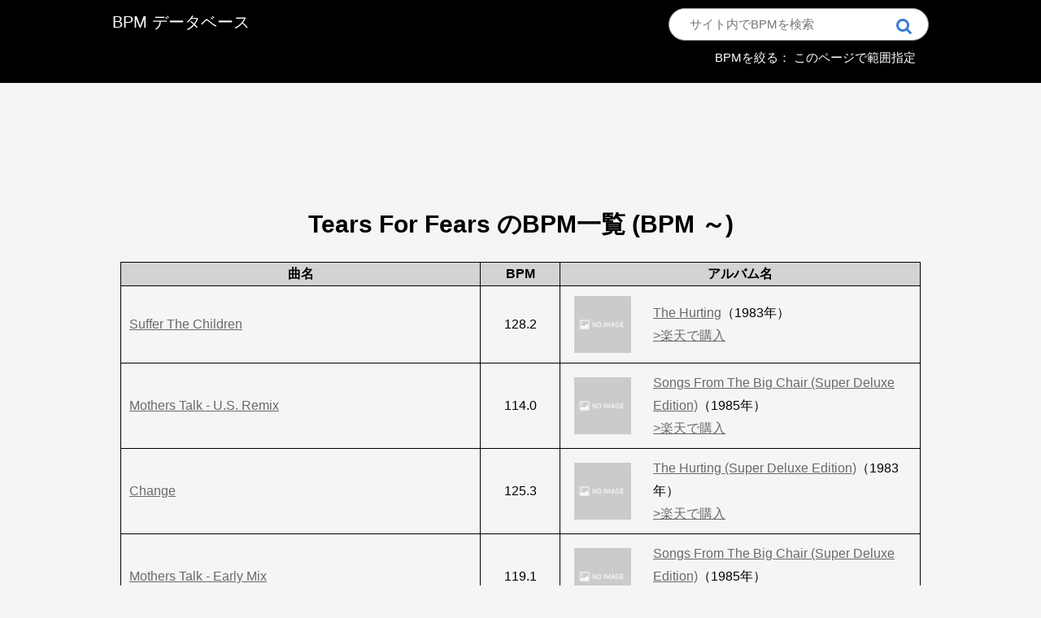

--- FILE ---
content_type: text/html; charset=UTF-8
request_url: https://bpm-database.tokyo/artist/tkUTyxP8
body_size: 12633
content:
<html lang="ja">
  <head>
    <meta charset="utf-8">
    <title>「Tears For Fears」のBPM検索結果｜BPMデータベース</title>
    <meta name="description" content="Tears For FearsのBPM検索結果です。Tears For Fearsの楽曲のBPMを一覧で表示しています。BPMデータベースは、あらゆる音楽のBPM(beat per minutes)を調べることができるサイトです。曲名はもちろん、アーティスト名、アルバム名からも検索することができます。BPMを指定して曲を絞り込むこともできます。">
    <meta http-equiv="X-UA-Compatible" content="IE=edge">
    <link rel="shortcut icon" href=".././img/icon_3.ico">
    <link rel="apple-touch-icon" href=".././img/icon_3.ico" sizes="152x152">
    <meta id="viewport" name="viewport" content="width=device-width, initial-scale=1">
    <link rel="stylesheet" href=".././css/style_sp.css"><!-- sp用 -->
    <link rel="stylesheet" href=".././css/style_pc.css" media="screen and (min-width: 768px)"><!-- タブレット以上 -->
    <link rel="canonical" href="https://bpm-database.tokyo/artist/tkUTyxP8" />
    <link href="https://stackpath.bootstrapcdn.com/font-awesome/4.7.0/css/font-awesome.min.css" rel="stylesheet">
<script>
var __artist = "Tears For Fears";
</script>
    <meta name="robots" content="index,follow" />
    <!-- Global site tag (gtag.js) - Google Analytics -->
<script async src="https://www.googletagmanager.com/gtag/js?id=UA-151392654-1"></script>
<script>
  window.dataLayer = window.dataLayer || [];
  function gtag(){dataLayer.push(arguments);}
  gtag('js', new Date());

  if(typeof __artist === 'undefined'){
    gtag('config', 'UA-151392654-1');
  }else{
    gtag('config', 'UA-151392654-1', {
      'custom_map': {
        'dimension1': 'artist'
      },
      'artist': __artist
    });
  }
</script>

<!-- Clarity tracking code for https://bpm-database.tokyo/ -->
<script>
    (function(c,l,a,r,i,t,y){
        c[a]=c[a]||function(){(c[a].q=c[a].q||[]).push(arguments)};
        t=l.createElement(r);t.async=1;t.src="https://www.clarity.ms/tag/"+i+"?ref=bwt";
        y=l.getElementsByTagName(r)[0];y.parentNode.insertBefore(t,y);
    })(window, document, "clarity", "script", "gb4wph11dm");
</script>

<script src="https://ajax.googleapis.com/ajax/libs/jquery/3.3.1/jquery.min.js"></script>

<!--広告の自動設置-->
<script data-ad-client="ca-pub-2924337482030195" async src="https://pagead2.googlesyndication.com/pagead/js/adsbygoogle.js"></script>


<script type="text/javascript">
    (function(c,l,a,r,i,t,y){
        c[a]=c[a]||function(){(c[a].q=c[a].q||[]).push(arguments)};
        t=l.createElement(r);t.async=1;t.src="https://www.clarity.ms/tag/"+i;
        y=l.getElementsByTagName(r)[0];y.parentNode.insertBefore(t,y);
    })(window, document, "clarity", "script", "gevw8c23a9");
</script></head>

<body>

<header>
  <div class="common_header">
<a href="https://bpm-database.tokyo/"><p>BPM データベース</p></a>


<div class="common_search">
  <form method="GET" action="/search/" class="search_container_header">
    <input type="text" size="25" name='q' id='fm_q' placeholder="サイト内でBPMを検索">
    <input type="submit" value="&#xf002">
  </form>
  <div class="bpm_search">
    <label for="trigger" class="open_button"><p>BPMを絞る：
    <span class='bpm-min-text'></span>
    このページで範囲指定
    <span class='bpm-max-text'></span></p></label>
  </div>
</div>

</div>



<div class="modal_wrap">
<input id="trigger" type="checkbox">
    <div class="modal_overlay">
        <label for="trigger" class="modal_trigger"></label>
        <div class="modal_content">
            <label for="trigger" class="close_button">✖️</label>
              <form id="bpm_search_form">
                <div class="bpm_container_header">
                  <input type="number" name="bpm_min" id='fm_bpm_min' placeholder="BPM下限" value=''>
                </div>
                <div class="bpm_container_header">
                  <input type="number" name="bpm_max" id='fm_bpm_max' placeholder="BPM上限" value=''>
                </div>
                <div class="bpm_container_submit">
                  <input type="submit" value="絞り込む" id='fm_submit'>
                </div>
                <p>BPMは60~240の間で絞り込めます。</p>
              </form>
        </div>
    </div>
</div>

<script>
$(function(){

    var get_query_string = (()=>{
        const params = location.search.substring(1);
        let result = {};
        for(let param of params.split('&')){
            if(param == '') continue;
            let [_key, _value] = param.split('=');
            result[_key] = _value;
        }
        return result;
    });

    var build_query_string = ((params)=>{
        let result = '';
        for(let _key in params){
            result += _key + '=' + params[_key] + '&';
        }
        return result.slice(0, -1);
    });

    var submit_bpm_form = (()=>{
        var bpm_min = $('#fm_bpm_min').val();
        var bpm_max = $('#fm_bpm_max').val();

        // if((bpm_min == '') && (bpm_max == '')){
        //     alert('値を入力してください');
        //     return;
        // }

	if((bpm_min != '') && !/^([1-9]\d*|0)$/.test(String(bpm_min))){
            alert('BPM下限には整数を入力してください');
            return;
        }else if((bpm_min != '') && (Number(bpm_min) < 60)){
            alert('BPM下限には60以上の整数を入力してください');
            return;
        }
	if((bpm_max != '') && !/^([1-9]\d*|0)$/.test(String(bpm_max))){
            alert('BPM上限には整数を入力してください');
            return;
        }else if((bpm_max != '') && (Number(bpm_max) > 240)){
            alert('BPM上限には240以下の整数を入力してください');
            return;
        }
        if((bpm_min != '') && (bpm_max != '') && (Number(bpm_max) < Number(bpm_min))){
            alert('BPMの上限と下限が正しくありません');
            return;
        }

        var params = get_query_string();
        if(bpm_min == '') delete params['bpm_min'];
        else params['bpm_min'] = bpm_min;
        if(bpm_max == '') delete params['bpm_max'];
        else params['bpm_max'] = bpm_max;
        location.href = location.pathname + '?' + build_query_string(params);
    });

    $('#fm_submit').click((e)=>{
        e.preventDefault();
        submit_bpm_form();
    });

    $('#bpm_search_form').submit((e) => {
        e.preventDefault();
        submit_bpm_form();
    });

});
</script>
</header>

<div class="wrapper">

<div class="google_ads">
  <script async src="https://pagead2.googlesyndication.com/pagead/js/adsbygoogle.js"></script>
  <!-- 横長 -->
  <ins class="adsbygoogle"
       style="display:block; max-height:120px;"
       data-ad-client="ca-pub-2924337482030195"
       data-ad-slot="2053267057"
       data-ad-format="horizontal"
       data-full-width-responsive="true"></ins>
  <script>
       (adsbygoogle = window.adsbygoogle || []).push({});
  </script>
</div>

    
  <section class="search_section">
    <h1>Tears For Fears のBPM一覧 (BPM ～)</h1>
  <div class="scroll_table">
    <table class="music-table" id="artist" rules="groups">
      <tbody>
        <tr>
          <th>曲名</th>
          <th width="10%">BPM</th>
          <th>アルバム名</th>
        </tr>
        <tr>
          <td><a href="/music/01QqD2NP">Suffer The Children</a></td>

          <td class="bpm_column">128.2</td>

          <td class="album_column">
            <span id="album_column_img">
                            <img src="/img/noimage.jpg" border="0" style="margin:2px">
                          </span>
            <span id="album_column_info">
              <a href="/album/V9PwbKqO?">The Hurting</a>（1983年）
              <br>
              <a href="http://hb.afl.rakuten.co.jp/hgc/18d580f4.95d479e7.18d580f5.92d27dc4/?pc=http://search.rakuten.co.jp/search/mall?sitem=Tears For Fears&nbsp;The Hurting&m=http://m.rakuten.co.jp/">>楽天で購入</a>
            </span>
          </td>
        </tr>
        <tr>
          <td><a href="/music/0EocydXj">Mothers Talk - U.S. Remix</a></td>

          <td class="bpm_column">114.0</td>

          <td class="album_column">
            <span id="album_column_img">
                            <img src="/img/noimage.jpg" border="0" style="margin:2px">
                          </span>
            <span id="album_column_info">
              <a href="/album/ds2SsFPH?">Songs From The Big Chair (Super Deluxe Edition)</a>（1985年）
              <br>
              <a href="http://hb.afl.rakuten.co.jp/hgc/18d580f4.95d479e7.18d580f5.92d27dc4/?pc=http://search.rakuten.co.jp/search/mall?sitem=Tears For Fears&nbsp;Songs From The Big Chair (Super Deluxe Edition)&m=http://m.rakuten.co.jp/">>楽天で購入</a>
            </span>
          </td>
        </tr>
        <tr>
          <td><a href="/music/0ijTzU9h">Change</a></td>

          <td class="bpm_column">125.3</td>

          <td class="album_column">
            <span id="album_column_img">
                            <img src="/img/noimage.jpg" border="0" style="margin:2px">
                          </span>
            <span id="album_column_info">
              <a href="/album/qSrbJfce?">The Hurting (Super Deluxe Edition)</a>（1983年）
              <br>
              <a href="http://hb.afl.rakuten.co.jp/hgc/18d580f4.95d479e7.18d580f5.92d27dc4/?pc=http://search.rakuten.co.jp/search/mall?sitem=Tears For Fears&nbsp;The Hurting (Super Deluxe Edition)&m=http://m.rakuten.co.jp/">>楽天で購入</a>
            </span>
          </td>
        </tr>
        <tr>
          <td><a href="/music/0L6l0n1s">Mothers Talk - Early Mix</a></td>

          <td class="bpm_column">119.1</td>

          <td class="album_column">
            <span id="album_column_img">
                            <img src="/img/noimage.jpg" border="0" style="margin:2px">
                          </span>
            <span id="album_column_info">
              <a href="/album/ds2SsFPH?">Songs From The Big Chair (Super Deluxe Edition)</a>（1985年）
              <br>
              <a href="http://hb.afl.rakuten.co.jp/hgc/18d580f4.95d479e7.18d580f5.92d27dc4/?pc=http://search.rakuten.co.jp/search/mall?sitem=Tears For Fears&nbsp;Songs From The Big Chair (Super Deluxe Edition)&m=http://m.rakuten.co.jp/">>楽天で購入</a>
            </span>
          </td>
        </tr>
        <tr>
          <td><a href="/music/0QYdq6DC">Pale Shelter - 2nd Single Version</a></td>

          <td class="bpm_column">118.6</td>

          <td class="album_column">
            <span id="album_column_img">
                            <img src="/img/noimage.jpg" border="0" style="margin:2px">
                          </span>
            <span id="album_column_info">
              <a href="/album/qSrbJfce?">The Hurting (Super Deluxe Edition)</a>（1983年）
              <br>
              <a href="http://hb.afl.rakuten.co.jp/hgc/18d580f4.95d479e7.18d580f5.92d27dc4/?pc=http://search.rakuten.co.jp/search/mall?sitem=Tears For Fears&nbsp;The Hurting (Super Deluxe Edition)&m=http://m.rakuten.co.jp/">>楽天で購入</a>
            </span>
          </td>
        </tr>
        <tr>
          <td><a href="/music/111YmLgv">Listen</a></td>

          <td class="bpm_column">80.6</td>

          <td class="album_column">
            <span id="album_column_img">
                            <img src="/img/noimage.jpg" border="0" style="margin:2px">
                          </span>
            <span id="album_column_info">
              <a href="/album/z8w67aVL?">Songs From The Big Chair</a>（1985年）
              <br>
              <a href="http://hb.afl.rakuten.co.jp/hgc/18d580f4.95d479e7.18d580f5.92d27dc4/?pc=http://search.rakuten.co.jp/search/mall?sitem=Tears For Fears&nbsp;Songs From The Big Chair&m=http://m.rakuten.co.jp/">>楽天で購入</a>
            </span>
          </td>
        </tr>
        <tr>
          <td><a href="/music/14gS0hET">Listen</a></td>

          <td class="bpm_column">89.8</td>

          <td class="album_column">
            <span id="album_column_img">
                            <img src="/img/noimage.jpg" border="0" style="margin:2px">
                          </span>
            <span id="album_column_info">
              <a href="/album/ds2SsFPH?">Songs From The Big Chair (Super Deluxe Edition)</a>（1985年）
              <br>
              <a href="http://hb.afl.rakuten.co.jp/hgc/18d580f4.95d479e7.18d580f5.92d27dc4/?pc=http://search.rakuten.co.jp/search/mall?sitem=Tears For Fears&nbsp;Songs From The Big Chair (Super Deluxe Edition)&m=http://m.rakuten.co.jp/">>楽天で購入</a>
            </span>
          </td>
        </tr>
        <tr>
          <td><a href="/music/1qkNmO96">We Are Broken</a></td>

          <td class="bpm_column">115.4</td>

          <td class="album_column">
            <span id="album_column_img">
                            <img src="/img/noimage.jpg" border="0" style="margin:2px">
                          </span>
            <span id="album_column_info">
              <a href="/album/qSrbJfce?">The Hurting (Super Deluxe Edition)</a>（1983年）
              <br>
              <a href="http://hb.afl.rakuten.co.jp/hgc/18d580f4.95d479e7.18d580f5.92d27dc4/?pc=http://search.rakuten.co.jp/search/mall?sitem=Tears For Fears&nbsp;The Hurting (Super Deluxe Edition)&m=http://m.rakuten.co.jp/">>楽天で購入</a>
            </span>
          </td>
        </tr>
        <tr>
          <td><a href="/music/1wUvvyRs">Raoul and the Kings of Spain</a></td>

          <td class="bpm_column">105.9</td>

          <td class="album_column">
            <span id="album_column_img">
                            <img src="/img/noimage.jpg" border="0" style="margin:2px">
                          </span>
            <span id="album_column_info">
              <a href="/album/jB29S4kN?">Raoul And The Kings Of Spain (Expanded Edition)</a>（1995年）
              <br>
              <a href="http://hb.afl.rakuten.co.jp/hgc/18d580f4.95d479e7.18d580f5.92d27dc4/?pc=http://search.rakuten.co.jp/search/mall?sitem=Tears For Fears&nbsp;Raoul And The Kings Of Spain (Expanded Edition)&m=http://m.rakuten.co.jp/">>楽天で購入</a>
            </span>
          </td>
        </tr>
        <tr>
          <td><a href="/music/2AtfH2Rr">Advice For The Young At Heart</a></td>

          <td class="bpm_column">122.5</td>

          <td class="album_column">
            <span id="album_column_img">
                            <img src="/img/noimage.jpg" border="0" style="margin:2px">
                          </span>
            <span id="album_column_info">
              <a href="/album/Rka144zx?">Rule The World: The Greatest Hits</a>（2017年）
              <br>
              <a href="http://hb.afl.rakuten.co.jp/hgc/18d580f4.95d479e7.18d580f5.92d27dc4/?pc=http://search.rakuten.co.jp/search/mall?sitem=Tears For Fears&nbsp;Rule The World: The Greatest Hits&m=http://m.rakuten.co.jp/">>楽天で購入</a>
            </span>
          </td>
        </tr>
        <tr>
          <td><a href="/music/2MKSwLqz">The Big Chair</a></td>

          <td class="bpm_column">84.0</td>

          <td class="album_column">
            <span id="album_column_img">
                            <img src="/img/noimage.jpg" border="0" style="margin:2px">
                          </span>
            <span id="album_column_info">
              <a href="/album/Zen65Apf?">Songs From The Big Chair (Deluxe)</a>（1985年）
              <br>
              <a href="http://hb.afl.rakuten.co.jp/hgc/18d580f4.95d479e7.18d580f5.92d27dc4/?pc=http://search.rakuten.co.jp/search/mall?sitem=Tears For Fears&nbsp;Songs From The Big Chair (Deluxe)&m=http://m.rakuten.co.jp/">>楽天で購入</a>
            </span>
          </td>
        </tr>
        <tr>
          <td><a href="/music/31a0nQvg">Pale Shelter</a></td>

          <td class="bpm_column">118.9</td>

          <td class="album_column">
            <span id="album_column_img">
                            <img src="/img/noimage.jpg" border="0" style="margin:2px">
                          </span>
            <span id="album_column_info">
              <a href="/album/qSrbJfce?">The Hurting (Super Deluxe Edition)</a>（1983年）
              <br>
              <a href="http://hb.afl.rakuten.co.jp/hgc/18d580f4.95d479e7.18d580f5.92d27dc4/?pc=http://search.rakuten.co.jp/search/mall?sitem=Tears For Fears&nbsp;The Hurting (Super Deluxe Edition)&m=http://m.rakuten.co.jp/">>楽天で購入</a>
            </span>
          </td>
        </tr>
        <tr>
          <td><a href="/music/40M7nHRq">And I Was a Boy From School</a></td>

          <td class="bpm_column">126.0</td>

          <td class="album_column">
            <span id="album_column_img">
                            <img src="/img/noimage.jpg" border="0" style="margin:2px">
                          </span>
            <span id="album_column_info">
              <a href="/album/8qUWV4TE?">And I Was a Boy From School</a>（2013年）
              <br>
              <a href="http://hb.afl.rakuten.co.jp/hgc/18d580f4.95d479e7.18d580f5.92d27dc4/?pc=http://search.rakuten.co.jp/search/mall?sitem=Tears For Fears&nbsp;And I Was a Boy From School&m=http://m.rakuten.co.jp/">>楽天で購入</a>
            </span>
          </td>
        </tr>
        <tr>
          <td><a href="/music/48ADB4HG">The Prisoner - Original 7" Version</a></td>

          <td class="bpm_column">113.6</td>

          <td class="album_column">
            <span id="album_column_img">
                            <img src="/img/noimage.jpg" border="0" style="margin:2px">
                          </span>
            <span id="album_column_info">
              <a href="/album/qSrbJfce?">The Hurting (Super Deluxe Edition)</a>（1983年）
              <br>
              <a href="http://hb.afl.rakuten.co.jp/hgc/18d580f4.95d479e7.18d580f5.92d27dc4/?pc=http://search.rakuten.co.jp/search/mall?sitem=Tears For Fears&nbsp;The Hurting (Super Deluxe Edition)&m=http://m.rakuten.co.jp/">>楽天で購入</a>
            </span>
          </td>
        </tr>
        <tr>
          <td><a href="/music/4FCymYCs">Ideas As Opiates</a></td>

          <td class="bpm_column">169.3</td>

          <td class="album_column">
            <span id="album_column_img">
                            <img src="/img/noimage.jpg" border="0" style="margin:2px">
                          </span>
            <span id="album_column_info">
              <a href="/album/qSrbJfce?">The Hurting (Super Deluxe Edition)</a>（1983年）
              <br>
              <a href="http://hb.afl.rakuten.co.jp/hgc/18d580f4.95d479e7.18d580f5.92d27dc4/?pc=http://search.rakuten.co.jp/search/mall?sitem=Tears For Fears&nbsp;The Hurting (Super Deluxe Edition)&m=http://m.rakuten.co.jp/">>楽天で購入</a>
            </span>
          </td>
        </tr>
        <tr>
          <td><a href="/music/4gBD0R8R">The Working Hour - Piano Version</a></td>

          <td class="bpm_column">136.7</td>

          <td class="album_column">
            <span id="album_column_img">
                            <img src="/img/noimage.jpg" border="0" style="margin:2px">
                          </span>
            <span id="album_column_info">
              <a href="/album/Zen65Apf?">Songs From The Big Chair (Deluxe)</a>（1985年）
              <br>
              <a href="http://hb.afl.rakuten.co.jp/hgc/18d580f4.95d479e7.18d580f5.92d27dc4/?pc=http://search.rakuten.co.jp/search/mall?sitem=Tears For Fears&nbsp;Songs From The Big Chair (Deluxe)&m=http://m.rakuten.co.jp/">>楽天で購入</a>
            </span>
          </td>
        </tr>
        <tr>
          <td><a href="/music/4GSRDdlf">Elemental</a></td>

          <td class="bpm_column">87.9</td>

          <td class="album_column">
            <span id="album_column_img">
                            <img src="/img/noimage.jpg" border="0" style="margin:2px">
                          </span>
            <span id="album_column_info">
              <a href="/album/WrkPPjd2?">Elemental</a>（1993年）
              <br>
              <a href="http://hb.afl.rakuten.co.jp/hgc/18d580f4.95d479e7.18d580f5.92d27dc4/?pc=http://search.rakuten.co.jp/search/mall?sitem=Tears For Fears&nbsp;Elemental&m=http://m.rakuten.co.jp/">>楽天で購入</a>
            </span>
          </td>
        </tr>
        <tr>
          <td><a href="/music/4wqtYF8t">Break It Down Again - Acoustic Version</a></td>

          <td class="bpm_column">179.5</td>

          <td class="album_column">
            <span id="album_column_img">
                            <img src="/img/noimage.jpg" border="0" style="margin:2px">
                          </span>
            <span id="album_column_info">
              <a href="/album/jB29S4kN?">Raoul And The Kings Of Spain (Expanded Edition)</a>（1995年）
              <br>
              <a href="http://hb.afl.rakuten.co.jp/hgc/18d580f4.95d479e7.18d580f5.92d27dc4/?pc=http://search.rakuten.co.jp/search/mall?sitem=Tears For Fears&nbsp;Raoul And The Kings Of Spain (Expanded Edition)&m=http://m.rakuten.co.jp/">>楽天で購入</a>
            </span>
          </td>
        </tr>
        <tr>
          <td><a href="/music/4ZJVTK9B">Suffer The Children - Instrumental</a></td>

          <td class="bpm_column">128.4</td>

          <td class="album_column">
            <span id="album_column_img">
                            <img src="/img/noimage.jpg" border="0" style="margin:2px">
                          </span>
            <span id="album_column_info">
              <a href="/album/qSrbJfce?">The Hurting (Super Deluxe Edition)</a>（1983年）
              <br>
              <a href="http://hb.afl.rakuten.co.jp/hgc/18d580f4.95d479e7.18d580f5.92d27dc4/?pc=http://search.rakuten.co.jp/search/mall?sitem=Tears For Fears&nbsp;The Hurting (Super Deluxe Edition)&m=http://m.rakuten.co.jp/">>楽天で購入</a>
            </span>
          </td>
        </tr>
        <tr>
          <td><a href="/music/5EE0CKxy">Change - Extended Version</a></td>

          <td class="bpm_column">125.9</td>

          <td class="album_column">
            <span id="album_column_img">
                            <img src="/img/noimage.jpg" border="0" style="margin:2px">
                          </span>
            <span id="album_column_info">
              <a href="/album/qSrbJfce?">The Hurting (Super Deluxe Edition)</a>（1983年）
              <br>
              <a href="http://hb.afl.rakuten.co.jp/hgc/18d580f4.95d479e7.18d580f5.92d27dc4/?pc=http://search.rakuten.co.jp/search/mall?sitem=Tears For Fears&nbsp;The Hurting (Super Deluxe Edition)&m=http://m.rakuten.co.jp/">>楽天で購入</a>
            </span>
          </td>
        </tr>
        <tr>
          <td><a href="/music/5ENKAhL2">Mad World</a></td>

          <td class="bpm_column">118.7</td>

          <td class="album_column">
            <span id="album_column_img">
                            <img src="/img/noimage.jpg" border="0" style="margin:2px">
                          </span>
            <span id="album_column_info">
              <a href="/album/qSrbJfce?">The Hurting (Super Deluxe Edition)</a>（1983年）
              <br>
              <a href="http://hb.afl.rakuten.co.jp/hgc/18d580f4.95d479e7.18d580f5.92d27dc4/?pc=http://search.rakuten.co.jp/search/mall?sitem=Tears For Fears&nbsp;The Hurting (Super Deluxe Edition)&m=http://m.rakuten.co.jp/">>楽天で購入</a>
            </span>
          </td>
        </tr>
        <tr>
          <td><a href="/music/5EnSb2XT">My Life In The Suicide Ranks</a></td>

          <td class="bpm_column">89.2</td>

          <td class="album_column">
            <span id="album_column_img">
                            <img src="/img/noimage.jpg" border="0" style="margin:2px">
                          </span>
            <span id="album_column_info">
              <a href="/album/hwnjXGy4?">Saturnine Martial & Lunatic</a>（1996年）
              <br>
              <a href="http://hb.afl.rakuten.co.jp/hgc/18d580f4.95d479e7.18d580f5.92d27dc4/?pc=http://search.rakuten.co.jp/search/mall?sitem=Tears For Fears&nbsp;Saturnine Martial & Lunatic&m=http://m.rakuten.co.jp/">>楽天で購入</a>
            </span>
          </td>
        </tr>
        <tr>
          <td><a href="/music/5ESZ6Zji">Shout - U.S. Single Edit</a></td>

          <td class="bpm_column">97.0</td>

          <td class="album_column">
            <span id="album_column_img">
                            <img src="/img/noimage.jpg" border="0" style="margin:2px">
                          </span>
            <span id="album_column_info">
              <a href="/album/ds2SsFPH?">Songs From The Big Chair (Super Deluxe Edition)</a>（1985年）
              <br>
              <a href="http://hb.afl.rakuten.co.jp/hgc/18d580f4.95d479e7.18d580f5.92d27dc4/?pc=http://search.rakuten.co.jp/search/mall?sitem=Tears For Fears&nbsp;Songs From The Big Chair (Super Deluxe Edition)&m=http://m.rakuten.co.jp/">>楽天で購入</a>
            </span>
          </td>
        </tr>
        <tr>
          <td><a href="/music/5f89dtx0">New Star</a></td>

          <td class="bpm_column">127.0</td>

          <td class="album_column">
            <span id="album_column_img">
                            <img src="/img/noimage.jpg" border="0" style="margin:2px">
                          </span>
            <span id="album_column_info">
              <a href="/album/hwnjXGy4?">Saturnine Martial & Lunatic</a>（1996年）
              <br>
              <a href="http://hb.afl.rakuten.co.jp/hgc/18d580f4.95d479e7.18d580f5.92d27dc4/?pc=http://search.rakuten.co.jp/search/mall?sitem=Tears For Fears&nbsp;Saturnine Martial & Lunatic&m=http://m.rakuten.co.jp/">>楽天で購入</a>
            </span>
          </td>
        </tr>
        <tr>
          <td><a href="/music/5LbrBIIC">Pale Shelter - Long Version</a></td>

          <td class="bpm_column">118.9</td>

          <td class="album_column">
            <span id="album_column_img">
                            <img src="/img/noimage.jpg" border="0" style="margin:2px">
                          </span>
            <span id="album_column_info">
              <a href="/album/9TCSY1VH?">The Hurting (Deluxe Edition)</a>（1983年）
              <br>
              <a href="http://hb.afl.rakuten.co.jp/hgc/18d580f4.95d479e7.18d580f5.92d27dc4/?pc=http://search.rakuten.co.jp/search/mall?sitem=Tears For Fears&nbsp;The Hurting (Deluxe Edition)&m=http://m.rakuten.co.jp/">>楽天で購入</a>
            </span>
          </td>
        </tr>
        <tr>
          <td><a href="/music/5oc6sdRa">Secrets</a></td>

          <td class="bpm_column">139.9</td>

          <td class="album_column">
            <span id="album_column_img">
                            <img src="/img/noimage.jpg" border="0" style="margin:2px">
                          </span>
            <span id="album_column_info">
              <a href="/album/BfPDLZar?">Raoul and The Kings of Spain</a>（1995年）
              <br>
              <a href="http://hb.afl.rakuten.co.jp/hgc/18d580f4.95d479e7.18d580f5.92d27dc4/?pc=http://search.rakuten.co.jp/search/mall?sitem=Tears For Fears&nbsp;Raoul and The Kings of Spain&m=http://m.rakuten.co.jp/">>楽天で購入</a>
            </span>
          </td>
        </tr>
        <tr>
          <td><a href="/music/5t3OdP31">The Madness of Roland</a></td>

          <td class="bpm_column">111.3</td>

          <td class="album_column">
            <span id="album_column_img">
                            <img src="/img/noimage.jpg" border="0" style="margin:2px">
                          </span>
            <span id="album_column_info">
              <a href="/album/jB29S4kN?">Raoul And The Kings Of Spain (Expanded Edition)</a>（1995年）
              <br>
              <a href="http://hb.afl.rakuten.co.jp/hgc/18d580f4.95d479e7.18d580f5.92d27dc4/?pc=http://search.rakuten.co.jp/search/mall?sitem=Tears For Fears&nbsp;Raoul And The Kings Of Spain (Expanded Edition)&m=http://m.rakuten.co.jp/">>楽天で購入</a>
            </span>
          </td>
        </tr>
        <tr>
          <td><a href="/music/5x0fhBj1">Ideas As Opiates - Peel Session 1/9/1982</a></td>

          <td class="bpm_column">171.9</td>

          <td class="album_column">
            <span id="album_column_img">
                            <img src="/img/noimage.jpg" border="0" style="margin:2px">
                          </span>
            <span id="album_column_info">
              <a href="/album/qSrbJfce?">The Hurting (Super Deluxe Edition)</a>（1983年）
              <br>
              <a href="http://hb.afl.rakuten.co.jp/hgc/18d580f4.95d479e7.18d580f5.92d27dc4/?pc=http://search.rakuten.co.jp/search/mall?sitem=Tears For Fears&nbsp;The Hurting (Super Deluxe Edition)&m=http://m.rakuten.co.jp/">>楽天で購入</a>
            </span>
          </td>
        </tr>
        <tr>
          <td><a href="/music/5y04Qoee">Ideas As Opiates - Alternate Version</a></td>

          <td class="bpm_column">171.5</td>

          <td class="album_column">
            <span id="album_column_img">
                            <img src="/img/noimage.jpg" border="0" style="margin:2px">
                          </span>
            <span id="album_column_info">
              <a href="/album/qSrbJfce?">The Hurting (Super Deluxe Edition)</a>（1983年）
              <br>
              <a href="http://hb.afl.rakuten.co.jp/hgc/18d580f4.95d479e7.18d580f5.92d27dc4/?pc=http://search.rakuten.co.jp/search/mall?sitem=Tears For Fears&nbsp;The Hurting (Super Deluxe Edition)&m=http://m.rakuten.co.jp/">>楽天で購入</a>
            </span>
          </td>
        </tr>
        <tr>
          <td><a href="/music/6RpoeopN">When In Love With A Blind Man</a></td>

          <td class="bpm_column">180.5</td>

          <td class="album_column">
            <span id="album_column_img">
                            <img src="/img/noimage.jpg" border="0" style="margin:2px">
                          </span>
            <span id="album_column_info">
              <a href="/album/hwnjXGy4?">Saturnine Martial & Lunatic</a>（1996年）
              <br>
              <a href="http://hb.afl.rakuten.co.jp/hgc/18d580f4.95d479e7.18d580f5.92d27dc4/?pc=http://search.rakuten.co.jp/search/mall?sitem=Tears For Fears&nbsp;Saturnine Martial & Lunatic&m=http://m.rakuten.co.jp/">>楽天で購入</a>
            </span>
          </td>
        </tr>
        <tr>
          <td><a href="/music/6xL5GG5G">Memories Fade</a></td>

          <td class="bpm_column">133.5</td>

          <td class="album_column">
            <span id="album_column_img">
                            <img src="/img/noimage.jpg" border="0" style="margin:2px">
                          </span>
            <span id="album_column_info">
              <a href="/album/V9PwbKqO?">The Hurting</a>（1983年）
              <br>
              <a href="http://hb.afl.rakuten.co.jp/hgc/18d580f4.95d479e7.18d580f5.92d27dc4/?pc=http://search.rakuten.co.jp/search/mall?sitem=Tears For Fears&nbsp;The Hurting&m=http://m.rakuten.co.jp/">>楽天で購入</a>
            </span>
          </td>
        </tr>
        <tr>
          <td><a href="/music/7jMOvLrB">Mothers Talk - Long Version</a></td>

          <td class="bpm_column">119.1</td>

          <td class="album_column">
            <span id="album_column_img">
                            <img src="/img/noimage.jpg" border="0" style="margin:2px">
                          </span>
            <span id="album_column_info">
              <a href="/album/ds2SsFPH?">Songs From The Big Chair (Super Deluxe Edition)</a>（1985年）
              <br>
              <a href="http://hb.afl.rakuten.co.jp/hgc/18d580f4.95d479e7.18d580f5.92d27dc4/?pc=http://search.rakuten.co.jp/search/mall?sitem=Tears For Fears&nbsp;Songs From The Big Chair (Super Deluxe Edition)&m=http://m.rakuten.co.jp/">>楽天で購入</a>
            </span>
          </td>
        </tr>
        <tr>
          <td><a href="/music/7NkPcSUE">Mad World</a></td>

          <td class="bpm_column">118.7</td>

          <td class="album_column">
            <span id="album_column_img">
                            <img src="/img/noimage.jpg" border="0" style="margin:2px">
                          </span>
            <span id="album_column_info">
              <a href="/album/Rka144zx?">Rule The World: The Greatest Hits</a>（2017年）
              <br>
              <a href="http://hb.afl.rakuten.co.jp/hgc/18d580f4.95d479e7.18d580f5.92d27dc4/?pc=http://search.rakuten.co.jp/search/mall?sitem=Tears For Fears&nbsp;Rule The World: The Greatest Hits&m=http://m.rakuten.co.jp/">>楽天で購入</a>
            </span>
          </td>
        </tr>
        <tr>
          <td><a href="/music/7RRM9r9p">Los Reyes Catolicos (Reprise)</a></td>

          <td class="bpm_column">78.0</td>

          <td class="album_column">
            <span id="album_column_img">
                            <img src="/img/noimage.jpg" border="0" style="margin:2px">
                          </span>
            <span id="album_column_info">
              <a href="/album/BfPDLZar?">Raoul and The Kings of Spain</a>（1995年）
              <br>
              <a href="http://hb.afl.rakuten.co.jp/hgc/18d580f4.95d479e7.18d580f5.92d27dc4/?pc=http://search.rakuten.co.jp/search/mall?sitem=Tears For Fears&nbsp;Raoul and The Kings of Spain&m=http://m.rakuten.co.jp/">>楽天で購入</a>
            </span>
          </td>
        </tr>
        <tr>
          <td><a href="/music/7VZ7uGWn">Broken</a></td>

          <td class="bpm_column">114.7</td>

          <td class="album_column">
            <span id="album_column_img">
                            <img src="/img/noimage.jpg" border="0" style="margin:2px">
                          </span>
            <span id="album_column_info">
              <a href="/album/ds2SsFPH?">Songs From The Big Chair (Super Deluxe Edition)</a>（1985年）
              <br>
              <a href="http://hb.afl.rakuten.co.jp/hgc/18d580f4.95d479e7.18d580f5.92d27dc4/?pc=http://search.rakuten.co.jp/search/mall?sitem=Tears For Fears&nbsp;Songs From The Big Chair (Super Deluxe Edition)&m=http://m.rakuten.co.jp/">>楽天で購入</a>
            </span>
          </td>
        </tr>
        <tr>
          <td><a href="/music/8DKZq0pe">Los Reyes Catolicos</a></td>

          <td class="bpm_column">77.9</td>

          <td class="album_column">
            <span id="album_column_img">
                            <img src="/img/noimage.jpg" border="0" style="margin:2px">
                          </span>
            <span id="album_column_info">
              <a href="/album/jB29S4kN?">Raoul And The Kings Of Spain (Expanded Edition)</a>（1995年）
              <br>
              <a href="http://hb.afl.rakuten.co.jp/hgc/18d580f4.95d479e7.18d580f5.92d27dc4/?pc=http://search.rakuten.co.jp/search/mall?sitem=Tears For Fears&nbsp;Raoul And The Kings Of Spain (Expanded Edition)&m=http://m.rakuten.co.jp/">>楽天で購入</a>
            </span>
          </td>
        </tr>
        <tr>
          <td><a href="/music/8g8pFMXq">Suffer The Children - Remix</a></td>

          <td class="bpm_column">128.5</td>

          <td class="album_column">
            <span id="album_column_img">
                            <img src="/img/noimage.jpg" border="0" style="margin:2px">
                          </span>
            <span id="album_column_info">
              <a href="/album/9TCSY1VH?">The Hurting (Deluxe Edition)</a>（1983年）
              <br>
              <a href="http://hb.afl.rakuten.co.jp/hgc/18d580f4.95d479e7.18d580f5.92d27dc4/?pc=http://search.rakuten.co.jp/search/mall?sitem=Tears For Fears&nbsp;The Hurting (Deluxe Edition)&m=http://m.rakuten.co.jp/">>楽天で購入</a>
            </span>
          </td>
        </tr>
        <tr>
          <td><a href="/music/8r0ahpcr">Everybody Wants To Rule The World - Extended Version</a></td>

          <td class="bpm_column">112.0</td>

          <td class="album_column">
            <span id="album_column_img">
                            <img src="/img/noimage.jpg" border="0" style="margin:2px">
                          </span>
            <span id="album_column_info">
              <a href="/album/ds2SsFPH?">Songs From The Big Chair (Super Deluxe Edition)</a>（1985年）
              <br>
              <a href="http://hb.afl.rakuten.co.jp/hgc/18d580f4.95d479e7.18d580f5.92d27dc4/?pc=http://search.rakuten.co.jp/search/mall?sitem=Tears For Fears&nbsp;Songs From The Big Chair (Super Deluxe Edition)&m=http://m.rakuten.co.jp/">>楽天で購入</a>
            </span>
          </td>
        </tr>
        <tr>
          <td><a href="/music/8RtQxvZT">Dog's A Best Friend's Dog</a></td>

          <td class="bpm_column">101.2</td>

          <td class="album_column">
            <span id="album_column_img">
                            <img src="/img/noimage.jpg" border="0" style="margin:2px">
                          </span>
            <span id="album_column_info">
              <a href="/album/WrkPPjd2?">Elemental</a>（1993年）
              <br>
              <a href="http://hb.afl.rakuten.co.jp/hgc/18d580f4.95d479e7.18d580f5.92d27dc4/?pc=http://search.rakuten.co.jp/search/mall?sitem=Tears For Fears&nbsp;Elemental&m=http://m.rakuten.co.jp/">>楽天で購入</a>
            </span>
          </td>
        </tr>
        <tr>
          <td><a href="/music/8uaNUdMd">I Believe</a></td>

          <td class="bpm_column">75.7</td>

          <td class="album_column">
            <span id="album_column_img">
                            <img src="/img/noimage.jpg" border="0" style="margin:2px">
                          </span>
            <span id="album_column_info">
              <a href="/album/ds2SsFPH?">Songs From The Big Chair (Super Deluxe Edition)</a>（1985年）
              <br>
              <a href="http://hb.afl.rakuten.co.jp/hgc/18d580f4.95d479e7.18d580f5.92d27dc4/?pc=http://search.rakuten.co.jp/search/mall?sitem=Tears For Fears&nbsp;Songs From The Big Chair (Super Deluxe Edition)&m=http://m.rakuten.co.jp/">>楽天で購入</a>
            </span>
          </td>
        </tr>
        <tr>
          <td><a href="/music/8YAQxdpP">The Hurting - Peel Session 1/9/1982</a></td>

          <td class="bpm_column">147.9</td>

          <td class="album_column">
            <span id="album_column_img">
                            <img src="/img/noimage.jpg" border="0" style="margin:2px">
                          </span>
            <span id="album_column_info">
              <a href="/album/qSrbJfce?">The Hurting (Super Deluxe Edition)</a>（1983年）
              <br>
              <a href="http://hb.afl.rakuten.co.jp/hgc/18d580f4.95d479e7.18d580f5.92d27dc4/?pc=http://search.rakuten.co.jp/search/mall?sitem=Tears For Fears&nbsp;The Hurting (Super Deluxe Edition)&m=http://m.rakuten.co.jp/">>楽天で購入</a>
            </span>
          </td>
        </tr>
        <tr>
          <td><a href="/music/9IAOXFf9">Advice For The Young At Heart</a></td>

          <td class="bpm_column">122.5</td>

          <td class="album_column">
            <span id="album_column_img">
                            <img src="/img/noimage.jpg" border="0" style="margin:2px">
                          </span>
            <span id="album_column_info">
              <a href="/album/OhsHTRRu?">The Seeds Of Love</a>（1989年）
              <br>
              <a href="http://hb.afl.rakuten.co.jp/hgc/18d580f4.95d479e7.18d580f5.92d27dc4/?pc=http://search.rakuten.co.jp/search/mall?sitem=Tears For Fears&nbsp;The Seeds Of Love&m=http://m.rakuten.co.jp/">>楽天で購入</a>
            </span>
          </td>
        </tr>
        <tr>
          <td><a href="/music/9KHVTrfg">Los Reyes Catolicos (Reprise)</a></td>

          <td class="bpm_column">78.0</td>

          <td class="album_column">
            <span id="album_column_img">
                            <img src="/img/noimage.jpg" border="0" style="margin:2px">
                          </span>
            <span id="album_column_info">
              <a href="/album/jB29S4kN?">Raoul And The Kings Of Spain (Expanded Edition)</a>（1995年）
              <br>
              <a href="http://hb.afl.rakuten.co.jp/hgc/18d580f4.95d479e7.18d580f5.92d27dc4/?pc=http://search.rakuten.co.jp/search/mall?sitem=Tears For Fears&nbsp;Raoul And The Kings Of Spain (Expanded Edition)&m=http://m.rakuten.co.jp/">>楽天で購入</a>
            </span>
          </td>
        </tr>
        <tr>
          <td><a href="/music/9NL1qCuf">The Conflict</a></td>

          <td class="bpm_column">146.7</td>

          <td class="album_column">
            <span id="album_column_img">
                            <img src="/img/noimage.jpg" border="0" style="margin:2px">
                          </span>
            <span id="album_column_info">
              <a href="/album/ds2SsFPH?">Songs From The Big Chair (Super Deluxe Edition)</a>（1985年）
              <br>
              <a href="http://hb.afl.rakuten.co.jp/hgc/18d580f4.95d479e7.18d580f5.92d27dc4/?pc=http://search.rakuten.co.jp/search/mall?sitem=Tears For Fears&nbsp;Songs From The Big Chair (Super Deluxe Edition)&m=http://m.rakuten.co.jp/">>楽天で購入</a>
            </span>
          </td>
        </tr>
        <tr>
          <td><a href="/music/9pBGXkBn">I Believe</a></td>

          <td class="bpm_column">75.7</td>

          <td class="album_column">
            <span id="album_column_img">
                            <img src="/img/noimage.jpg" border="0" style="margin:2px">
                          </span>
            <span id="album_column_info">
              <a href="/album/Zen65Apf?">Songs From The Big Chair (Deluxe)</a>（1985年）
              <br>
              <a href="http://hb.afl.rakuten.co.jp/hgc/18d580f4.95d479e7.18d580f5.92d27dc4/?pc=http://search.rakuten.co.jp/search/mall?sitem=Tears For Fears&nbsp;Songs From The Big Chair (Deluxe)&m=http://m.rakuten.co.jp/">>楽天で購入</a>
            </span>
          </td>
        </tr>
        <tr>
          <td><a href="/music/9RmR3eYL">Start Of The Breakdown</a></td>

          <td class="bpm_column">117.7</td>

          <td class="album_column">
            <span id="album_column_img">
                            <img src="/img/noimage.jpg" border="0" style="margin:2px">
                          </span>
            <span id="album_column_info">
              <a href="/album/qSrbJfce?">The Hurting (Super Deluxe Edition)</a>（1983年）
              <br>
              <a href="http://hb.afl.rakuten.co.jp/hgc/18d580f4.95d479e7.18d580f5.92d27dc4/?pc=http://search.rakuten.co.jp/search/mall?sitem=Tears For Fears&nbsp;The Hurting (Super Deluxe Edition)&m=http://m.rakuten.co.jp/">>楽天で購入</a>
            </span>
          </td>
        </tr>
        <tr>
          <td><a href="/music/9ZwaFMRr">Mothers Talk - Video Version</a></td>

          <td class="bpm_column">114.1</td>

          <td class="album_column">
            <span id="album_column_img">
                            <img src="/img/noimage.jpg" border="0" style="margin:2px">
                          </span>
            <span id="album_column_info">
              <a href="/album/ds2SsFPH?">Songs From The Big Chair (Super Deluxe Edition)</a>（1985年）
              <br>
              <a href="http://hb.afl.rakuten.co.jp/hgc/18d580f4.95d479e7.18d580f5.92d27dc4/?pc=http://search.rakuten.co.jp/search/mall?sitem=Tears For Fears&nbsp;Songs From The Big Chair (Super Deluxe Edition)&m=http://m.rakuten.co.jp/">>楽天で購入</a>
            </span>
          </td>
        </tr>
        <tr>
          <td><a href="/music/ADKHnFN0">The Marauders</a></td>

          <td class="bpm_column">169.2</td>

          <td class="album_column">
            <span id="album_column_img">
                            <img src="/img/noimage.jpg" border="0" style="margin:2px">
                          </span>
            <span id="album_column_info">
              <a href="/album/Zen65Apf?">Songs From The Big Chair (Deluxe)</a>（1985年）
              <br>
              <a href="http://hb.afl.rakuten.co.jp/hgc/18d580f4.95d479e7.18d580f5.92d27dc4/?pc=http://search.rakuten.co.jp/search/mall?sitem=Tears For Fears&nbsp;Songs From The Big Chair (Deluxe)&m=http://m.rakuten.co.jp/">>楽天で購入</a>
            </span>
          </td>
        </tr>
        <tr>
          <td><a href="/music/ANZqzGqb">Everybody Wants To Rule The World</a></td>

          <td class="bpm_column">112.0</td>

          <td class="album_column">
            <span id="album_column_img">
                            <img src="/img/noimage.jpg" border="0" style="margin:2px">
                          </span>
            <span id="album_column_info">
              <a href="/album/Rka144zx?">Rule The World: The Greatest Hits</a>（2017年）
              <br>
              <a href="http://hb.afl.rakuten.co.jp/hgc/18d580f4.95d479e7.18d580f5.92d27dc4/?pc=http://search.rakuten.co.jp/search/mall?sitem=Tears For Fears&nbsp;Rule The World: The Greatest Hits&m=http://m.rakuten.co.jp/">>楽天で購入</a>
            </span>
          </td>
        </tr>
        <tr>
          <td><a href="/music/aSiIxwNR">Head Over Heels - Talamanca System Tribal Persuasion Remix</a></td>

          <td class="bpm_column">106.0</td>

          <td class="album_column">
            <span id="album_column_img">
                            <img src="/img/noimage.jpg" border="0" style="margin:2px">
                          </span>
            <span id="album_column_info">
              <a href="/album/JWq356cn?">Head Over Heels (Talamanca System Tribal Persuasion Remix)</a>（2017年）
              <br>
              <a href="http://hb.afl.rakuten.co.jp/hgc/18d580f4.95d479e7.18d580f5.92d27dc4/?pc=http://search.rakuten.co.jp/search/mall?sitem=Tears For Fears&nbsp;Head Over Heels (Talamanca System Tribal Persuasion Remix)&m=http://m.rakuten.co.jp/">>楽天で購入</a>
            </span>
          </td>
        </tr>
        <tr>
          <td><a href="/music/AW8rwiil">Everybody Wants To Rule The World - Single Version</a></td>

          <td class="bpm_column">111.8</td>

          <td class="album_column">
            <span id="album_column_img">
                            <img src="/img/noimage.jpg" border="0" style="margin:2px">
                          </span>
            <span id="album_column_info">
              <a href="/album/ds2SsFPH?">Songs From The Big Chair (Super Deluxe Edition)</a>（1985年）
              <br>
              <a href="http://hb.afl.rakuten.co.jp/hgc/18d580f4.95d479e7.18d580f5.92d27dc4/?pc=http://search.rakuten.co.jp/search/mall?sitem=Tears For Fears&nbsp;Songs From The Big Chair (Super Deluxe Edition)&m=http://m.rakuten.co.jp/">>楽天で購入</a>
            </span>
          </td>
        </tr>
        <tr>
          <td><a href="/music/aZGaVrLM">Suffer The Children</a></td>

          <td class="bpm_column">127.7</td>

          <td class="album_column">
            <span id="album_column_img">
                            <img src="/img/noimage.jpg" border="0" style="margin:2px">
                          </span>
            <span id="album_column_info">
              <a href="/album/qSrbJfce?">The Hurting (Super Deluxe Edition)</a>（1983年）
              <br>
              <a href="http://hb.afl.rakuten.co.jp/hgc/18d580f4.95d479e7.18d580f5.92d27dc4/?pc=http://search.rakuten.co.jp/search/mall?sitem=Tears For Fears&nbsp;The Hurting (Super Deluxe Edition)&m=http://m.rakuten.co.jp/">>楽天で購入</a>
            </span>
          </td>
        </tr>
        <tr>
          <td><a href="/music/b8GeX3JT">Listen</a></td>

          <td class="bpm_column">89.6</td>

          <td class="album_column">
            <span id="album_column_img">
                            <img src="/img/noimage.jpg" border="0" style="margin:2px">
                          </span>
            <span id="album_column_info">
              <a href="/album/Zen65Apf?">Songs From The Big Chair (Deluxe)</a>（1985年）
              <br>
              <a href="http://hb.afl.rakuten.co.jp/hgc/18d580f4.95d479e7.18d580f5.92d27dc4/?pc=http://search.rakuten.co.jp/search/mall?sitem=Tears For Fears&nbsp;Songs From The Big Chair (Deluxe)&m=http://m.rakuten.co.jp/">>楽天で購入</a>
            </span>
          </td>
        </tr>
        <tr>
          <td><a href="/music/BaRpMJBc">Don't Drink the Water</a></td>

          <td class="bpm_column">103.5</td>

          <td class="album_column">
            <span id="album_column_img">
                            <img src="/img/noimage.jpg" border="0" style="margin:2px">
                          </span>
            <span id="album_column_info">
              <a href="/album/BfPDLZar?">Raoul and The Kings of Spain</a>（1995年）
              <br>
              <a href="http://hb.afl.rakuten.co.jp/hgc/18d580f4.95d479e7.18d580f5.92d27dc4/?pc=http://search.rakuten.co.jp/search/mall?sitem=Tears For Fears&nbsp;Raoul and The Kings of Spain&m=http://m.rakuten.co.jp/">>楽天で購入</a>
            </span>
          </td>
        </tr>
        <tr>
          <td><a href="/music/BbVaz9QR">Everybody Wants To Rule The World - Urban Mix</a></td>

          <td class="bpm_column">110.9</td>

          <td class="album_column">
            <span id="album_column_img">
                            <img src="/img/noimage.jpg" border="0" style="margin:2px">
                          </span>
            <span id="album_column_info">
              <a href="/album/ds2SsFPH?">Songs From The Big Chair (Super Deluxe Edition)</a>（1985年）
              <br>
              <a href="http://hb.afl.rakuten.co.jp/hgc/18d580f4.95d479e7.18d580f5.92d27dc4/?pc=http://search.rakuten.co.jp/search/mall?sitem=Tears For Fears&nbsp;Songs From The Big Chair (Super Deluxe Edition)&m=http://m.rakuten.co.jp/">>楽天で購入</a>
            </span>
          </td>
        </tr>
        <tr>
          <td><a href="/music/bFZHxayP">Mothers Talk - U.S. Remix</a></td>

          <td class="bpm_column">114.0</td>

          <td class="album_column">
            <span id="album_column_img">
                            <img src="/img/noimage.jpg" border="0" style="margin:2px">
                          </span>
            <span id="album_column_info">
              <a href="/album/Rka144zx?">Rule The World: The Greatest Hits</a>（2017年）
              <br>
              <a href="http://hb.afl.rakuten.co.jp/hgc/18d580f4.95d479e7.18d580f5.92d27dc4/?pc=http://search.rakuten.co.jp/search/mall?sitem=Tears For Fears&nbsp;Rule The World: The Greatest Hits&m=http://m.rakuten.co.jp/">>楽天で購入</a>
            </span>
          </td>
        </tr>
        <tr>
          <td><a href="/music/BGshv259">Head Over Heels - Hughes 7" Edit</a></td>

          <td class="bpm_column">94.7</td>

          <td class="album_column">
            <span id="album_column_img">
                            <img src="/img/noimage.jpg" border="0" style="margin:2px">
                          </span>
            <span id="album_column_info">
              <a href="/album/Zen65Apf?">Songs From The Big Chair (Deluxe)</a>（1985年）
              <br>
              <a href="http://hb.afl.rakuten.co.jp/hgc/18d580f4.95d479e7.18d580f5.92d27dc4/?pc=http://search.rakuten.co.jp/search/mall?sitem=Tears For Fears&nbsp;Songs From The Big Chair (Deluxe)&m=http://m.rakuten.co.jp/">>楽天で購入</a>
            </span>
          </td>
        </tr>
        <tr>
          <td><a href="/music/bmeZRP5V">Pharaohs - Single Version</a></td>

          <td class="bpm_column">140.9</td>

          <td class="album_column">
            <span id="album_column_img">
                            <img src="/img/noimage.jpg" border="0" style="margin:2px">
                          </span>
            <span id="album_column_info">
              <a href="/album/ds2SsFPH?">Songs From The Big Chair (Super Deluxe Edition)</a>（1985年）
              <br>
              <a href="http://hb.afl.rakuten.co.jp/hgc/18d580f4.95d479e7.18d580f5.92d27dc4/?pc=http://search.rakuten.co.jp/search/mall?sitem=Tears For Fears&nbsp;Songs From The Big Chair (Super Deluxe Edition)&m=http://m.rakuten.co.jp/">>楽天で購入</a>
            </span>
          </td>
        </tr>
        <tr>
          <td><a href="/music/BpOBgjGV">The Marauders</a></td>

          <td class="bpm_column">169.3</td>

          <td class="album_column">
            <span id="album_column_img">
                            <img src="/img/noimage.jpg" border="0" style="margin:2px">
                          </span>
            <span id="album_column_info">
              <a href="/album/ds2SsFPH?">Songs From The Big Chair (Super Deluxe Edition)</a>（1985年）
              <br>
              <a href="http://hb.afl.rakuten.co.jp/hgc/18d580f4.95d479e7.18d580f5.92d27dc4/?pc=http://search.rakuten.co.jp/search/mall?sitem=Tears For Fears&nbsp;Songs From The Big Chair (Super Deluxe Edition)&m=http://m.rakuten.co.jp/">>楽天で購入</a>
            </span>
          </td>
        </tr>
        <tr>
          <td><a href="/music/bpuN4J8k">Suffer The Children</a></td>

          <td class="bpm_column">127.7</td>

          <td class="album_column">
            <span id="album_column_img">
                            <img src="/img/noimage.jpg" border="0" style="margin:2px">
                          </span>
            <span id="album_column_info">
              <a href="/album/9TCSY1VH?">The Hurting (Deluxe Edition)</a>（1983年）
              <br>
              <a href="http://hb.afl.rakuten.co.jp/hgc/18d580f4.95d479e7.18d580f5.92d27dc4/?pc=http://search.rakuten.co.jp/search/mall?sitem=Tears For Fears&nbsp;The Hurting (Deluxe Edition)&m=http://m.rakuten.co.jp/">>楽天で購入</a>
            </span>
          </td>
        </tr>
        <tr>
          <td><a href="/music/BpWCxFW4">Start Of The Breakdown - David Jensen BBC Session 20/10/1982</a></td>

          <td class="bpm_column">119.0</td>

          <td class="album_column">
            <span id="album_column_img">
                            <img src="/img/noimage.jpg" border="0" style="margin:2px">
                          </span>
            <span id="album_column_info">
              <a href="/album/qSrbJfce?">The Hurting (Super Deluxe Edition)</a>（1983年）
              <br>
              <a href="http://hb.afl.rakuten.co.jp/hgc/18d580f4.95d479e7.18d580f5.92d27dc4/?pc=http://search.rakuten.co.jp/search/mall?sitem=Tears For Fears&nbsp;The Hurting (Super Deluxe Edition)&m=http://m.rakuten.co.jp/">>楽天で購入</a>
            </span>
          </td>
        </tr>
        <tr>
          <td><a href="/music/BqcUcbqx">Bloodletting Go</a></td>

          <td class="bpm_column">116.0</td>

          <td class="album_column">
            <span id="album_column_img">
                            <img src="/img/noimage.jpg" border="0" style="margin:2px">
                          </span>
            <span id="album_column_info">
              <a href="/album/hwnjXGy4?">Saturnine Martial & Lunatic</a>（1996年）
              <br>
              <a href="http://hb.afl.rakuten.co.jp/hgc/18d580f4.95d479e7.18d580f5.92d27dc4/?pc=http://search.rakuten.co.jp/search/mall?sitem=Tears For Fears&nbsp;Saturnine Martial & Lunatic&m=http://m.rakuten.co.jp/">>楽天で購入</a>
            </span>
          </td>
        </tr>
        <tr>
          <td><a href="/music/bsqSvJAO">Everybody Wants To Rule The World</a></td>

          <td class="bpm_column">112.1</td>

          <td class="album_column">
            <span id="album_column_img">
                            <img src="/img/noimage.jpg" border="0" style="margin:2px">
                          </span>
            <span id="album_column_info">
              <a href="/album/6cZ8C5Xc?">Greatest Hits</a>（2019年）
              <br>
              <a href="http://hb.afl.rakuten.co.jp/hgc/18d580f4.95d479e7.18d580f5.92d27dc4/?pc=http://search.rakuten.co.jp/search/mall?sitem=Tears For Fears&nbsp;Greatest Hits&m=http://m.rakuten.co.jp/">>楽天で購入</a>
            </span>
          </td>
        </tr>
        <tr>
          <td><a href="/music/BWsr3Y7e">Head Over Heels - Talamanca System Tribal Persuasion Remix - Full Length</a></td>

          <td class="bpm_column">106.0</td>

          <td class="album_column">
            <span id="album_column_img">
                            <img src="/img/noimage.jpg" border="0" style="margin:2px">
                          </span>
            <span id="album_column_info">
              <a href="/album/41IOYpOl?">Head Over Heels (Remixes)</a>（2018年）
              <br>
              <a href="http://hb.afl.rakuten.co.jp/hgc/18d580f4.95d479e7.18d580f5.92d27dc4/?pc=http://search.rakuten.co.jp/search/mall?sitem=Tears For Fears&nbsp;Head Over Heels (Remixes)&m=http://m.rakuten.co.jp/">>楽天で購入</a>
            </span>
          </td>
        </tr>
        <tr>
          <td><a href="/music/BxFKgaSY">Shout - 7" Edit</a></td>

          <td class="bpm_column">98.2</td>

          <td class="album_column">
            <span id="album_column_img">
                            <img src="/img/noimage.jpg" border="0" style="margin:2px">
                          </span>
            <span id="album_column_info">
              <a href="/album/Zen65Apf?">Songs From The Big Chair (Deluxe)</a>（1985年）
              <br>
              <a href="http://hb.afl.rakuten.co.jp/hgc/18d580f4.95d479e7.18d580f5.92d27dc4/?pc=http://search.rakuten.co.jp/search/mall?sitem=Tears For Fears&nbsp;Songs From The Big Chair (Deluxe)&m=http://m.rakuten.co.jp/">>楽天で購入</a>
            </span>
          </td>
        </tr>
        <tr>
          <td><a href="/music/bZlyjIXG">Shout - Alternative Mix</a></td>

          <td class="bpm_column">97.1</td>

          <td class="album_column">
            <span id="album_column_img">
                            <img src="/img/noimage.jpg" border="0" style="margin:2px">
                          </span>
            <span id="album_column_info">
              <a href="/album/ds2SsFPH?">Songs From The Big Chair (Super Deluxe Edition)</a>（1985年）
              <br>
              <a href="http://hb.afl.rakuten.co.jp/hgc/18d580f4.95d479e7.18d580f5.92d27dc4/?pc=http://search.rakuten.co.jp/search/mall?sitem=Tears For Fears&nbsp;Songs From The Big Chair (Super Deluxe Edition)&m=http://m.rakuten.co.jp/">>楽天で購入</a>
            </span>
          </td>
        </tr>
        <tr>
          <td><a href="/music/C2aSQqWs">Pale Shelter</a></td>

          <td class="bpm_column">118.9</td>

          <td class="album_column">
            <span id="album_column_img">
                            <img src="/img/noimage.jpg" border="0" style="margin:2px">
                          </span>
            <span id="album_column_info">
              <a href="/album/9TCSY1VH?">The Hurting (Deluxe Edition)</a>（1983年）
              <br>
              <a href="http://hb.afl.rakuten.co.jp/hgc/18d580f4.95d479e7.18d580f5.92d27dc4/?pc=http://search.rakuten.co.jp/search/mall?sitem=Tears For Fears&nbsp;The Hurting (Deluxe Edition)&m=http://m.rakuten.co.jp/">>楽天で購入</a>
            </span>
          </td>
        </tr>
        <tr>
          <td><a href="/music/C5IM9bTe">Broken Revisited</a></td>

          <td class="bpm_column">115.3</td>

          <td class="album_column">
            <span id="album_column_img">
                            <img src="/img/noimage.jpg" border="0" style="margin:2px">
                          </span>
            <span id="album_column_info">
              <a href="/album/Zen65Apf?">Songs From The Big Chair (Deluxe)</a>（1985年）
              <br>
              <a href="http://hb.afl.rakuten.co.jp/hgc/18d580f4.95d479e7.18d580f5.92d27dc4/?pc=http://search.rakuten.co.jp/search/mall?sitem=Tears For Fears&nbsp;Songs From The Big Chair (Deluxe)&m=http://m.rakuten.co.jp/">>楽天で購入</a>
            </span>
          </td>
        </tr>
        <tr>
          <td><a href="/music/c9NYogYP">Change - Extended Version</a></td>

          <td class="bpm_column">125.9</td>

          <td class="album_column">
            <span id="album_column_img">
                            <img src="/img/noimage.jpg" border="0" style="margin:2px">
                          </span>
            <span id="album_column_info">
              <a href="/album/9TCSY1VH?">The Hurting (Deluxe Edition)</a>（1983年）
              <br>
              <a href="http://hb.afl.rakuten.co.jp/hgc/18d580f4.95d479e7.18d580f5.92d27dc4/?pc=http://search.rakuten.co.jp/search/mall?sitem=Tears For Fears&nbsp;The Hurting (Deluxe Edition)&m=http://m.rakuten.co.jp/">>楽天で購入</a>
            </span>
          </td>
        </tr>
        <tr>
          <td><a href="/music/CcdvhTCw">Johnny Panic And The Bible Of Dreams</a></td>

          <td class="bpm_column">94.1</td>

          <td class="album_column">
            <span id="album_column_img">
                            <img src="/img/noimage.jpg" border="0" style="margin:2px">
                          </span>
            <span id="album_column_info">
              <a href="/album/OhsHTRRu?">The Seeds Of Love</a>（1989年）
              <br>
              <a href="http://hb.afl.rakuten.co.jp/hgc/18d580f4.95d479e7.18d580f5.92d27dc4/?pc=http://search.rakuten.co.jp/search/mall?sitem=Tears For Fears&nbsp;The Seeds Of Love&m=http://m.rakuten.co.jp/">>楽天で購入</a>
            </span>
          </td>
        </tr>
        <tr>
          <td><a href="/music/ccidNozH">Shout - U.S. Single Edit</a></td>

          <td class="bpm_column">96.8</td>

          <td class="album_column">
            <span id="album_column_img">
                            <img src="/img/noimage.jpg" border="0" style="margin:2px">
                          </span>
            <span id="album_column_info">
              <a href="/album/Zen65Apf?">Songs From The Big Chair (Deluxe)</a>（1985年）
              <br>
              <a href="http://hb.afl.rakuten.co.jp/hgc/18d580f4.95d479e7.18d580f5.92d27dc4/?pc=http://search.rakuten.co.jp/search/mall?sitem=Tears For Fears&nbsp;Songs From The Big Chair (Deluxe)&m=http://m.rakuten.co.jp/">>楽天で購入</a>
            </span>
          </td>
        </tr>
        <tr>
          <td><a href="/music/ceuiuo7P">Mad World - World Remix</a></td>

          <td class="bpm_column">119.9</td>

          <td class="album_column">
            <span id="album_column_img">
                            <img src="/img/noimage.jpg" border="0" style="margin:2px">
                          </span>
            <span id="album_column_info">
              <a href="/album/9TCSY1VH?">The Hurting (Deluxe Edition)</a>（1983年）
              <br>
              <a href="http://hb.afl.rakuten.co.jp/hgc/18d580f4.95d479e7.18d580f5.92d27dc4/?pc=http://search.rakuten.co.jp/search/mall?sitem=Tears For Fears&nbsp;The Hurting (Deluxe Edition)&m=http://m.rakuten.co.jp/">>楽天で購入</a>
            </span>
          </td>
        </tr>
        <tr>
          <td><a href="/music/CiWhIMbP">The Working Hour</a></td>

          <td class="bpm_column">101.8</td>

          <td class="album_column">
            <span id="album_column_img">
                            <img src="/img/noimage.jpg" border="0" style="margin:2px">
                          </span>
            <span id="album_column_info">
              <a href="/album/ds2SsFPH?">Songs From The Big Chair (Super Deluxe Edition)</a>（1985年）
              <br>
              <a href="http://hb.afl.rakuten.co.jp/hgc/18d580f4.95d479e7.18d580f5.92d27dc4/?pc=http://search.rakuten.co.jp/search/mall?sitem=Tears For Fears&nbsp;Songs From The Big Chair (Super Deluxe Edition)&m=http://m.rakuten.co.jp/">>楽天で購入</a>
            </span>
          </td>
        </tr>
        <tr>
          <td><a href="/music/CJUT5IrV">Ideas As Opiates - Alternate Version</a></td>

          <td class="bpm_column">171.5</td>

          <td class="album_column">
            <span id="album_column_img">
                            <img src="/img/noimage.jpg" border="0" style="margin:2px">
                          </span>
            <span id="album_column_info">
              <a href="/album/9TCSY1VH?">The Hurting (Deluxe Edition)</a>（1983年）
              <br>
              <a href="http://hb.afl.rakuten.co.jp/hgc/18d580f4.95d479e7.18d580f5.92d27dc4/?pc=http://search.rakuten.co.jp/search/mall?sitem=Tears For Fears&nbsp;The Hurting (Deluxe Edition)&m=http://m.rakuten.co.jp/">>楽天で購入</a>
            </span>
          </td>
        </tr>
        <tr>
          <td><a href="/music/csPqOuZR">The Prisoner - Peel Session 1/9/1982</a></td>

          <td class="bpm_column">114.2</td>

          <td class="album_column">
            <span id="album_column_img">
                            <img src="/img/noimage.jpg" border="0" style="margin:2px">
                          </span>
            <span id="album_column_info">
              <a href="/album/qSrbJfce?">The Hurting (Super Deluxe Edition)</a>（1983年）
              <br>
              <a href="http://hb.afl.rakuten.co.jp/hgc/18d580f4.95d479e7.18d580f5.92d27dc4/?pc=http://search.rakuten.co.jp/search/mall?sitem=Tears For Fears&nbsp;The Hurting (Super Deluxe Edition)&m=http://m.rakuten.co.jp/">>楽天で購入</a>
            </span>
          </td>
        </tr>
        <tr>
          <td><a href="/music/CzBzj1xE">Memories Fade - Live At Massey Hall, Toronto, Canada / 1985</a></td>

          <td class="bpm_column">137.7</td>

          <td class="album_column">
            <span id="album_column_img">
                            <img src="/img/noimage.jpg" border="0" style="margin:2px">
                          </span>
            <span id="album_column_info">
              <a href="/album/ds2SsFPH?">Songs From The Big Chair (Super Deluxe Edition)</a>（1985年）
              <br>
              <a href="http://hb.afl.rakuten.co.jp/hgc/18d580f4.95d479e7.18d580f5.92d27dc4/?pc=http://search.rakuten.co.jp/search/mall?sitem=Tears For Fears&nbsp;Songs From The Big Chair (Super Deluxe Edition)&m=http://m.rakuten.co.jp/">>楽天で購入</a>
            </span>
          </td>
        </tr>
        <tr>
          <td><a href="/music/d4S8vXeu">The Way You Are - Demo</a></td>

          <td class="bpm_column">99.4</td>

          <td class="album_column">
            <span id="album_column_img">
                            <img src="/img/noimage.jpg" border="0" style="margin:2px">
                          </span>
            <span id="album_column_info">
              <a href="/album/ds2SsFPH?">Songs From The Big Chair (Super Deluxe Edition)</a>（1985年）
              <br>
              <a href="http://hb.afl.rakuten.co.jp/hgc/18d580f4.95d479e7.18d580f5.92d27dc4/?pc=http://search.rakuten.co.jp/search/mall?sitem=Tears For Fears&nbsp;Songs From The Big Chair (Super Deluxe Edition)&m=http://m.rakuten.co.jp/">>楽天で購入</a>
            </span>
          </td>
        </tr>
        <tr>
          <td><a href="/music/DflxPp9C">Sea Song</a></td>

          <td class="bpm_column">80.3</td>

          <td class="album_column">
            <span id="album_column_img">
                            <img src="/img/noimage.jpg" border="0" style="margin:2px">
                          </span>
            <span id="album_column_info">
              <a href="/album/ds2SsFPH?">Songs From The Big Chair (Super Deluxe Edition)</a>（1985年）
              <br>
              <a href="http://hb.afl.rakuten.co.jp/hgc/18d580f4.95d479e7.18d580f5.92d27dc4/?pc=http://search.rakuten.co.jp/search/mall?sitem=Tears For Fears&nbsp;Songs From The Big Chair (Super Deluxe Edition)&m=http://m.rakuten.co.jp/">>楽天で購入</a>
            </span>
          </td>
        </tr>
        <tr>
          <td><a href="/music/dHEB1Vc9">The Working Hour - Richard Skinner BBC Session / London / 1984</a></td>

          <td class="bpm_column">102.6</td>

          <td class="album_column">
            <span id="album_column_img">
                            <img src="/img/noimage.jpg" border="0" style="margin:2px">
                          </span>
            <span id="album_column_info">
              <a href="/album/ds2SsFPH?">Songs From The Big Chair (Super Deluxe Edition)</a>（1985年）
              <br>
              <a href="http://hb.afl.rakuten.co.jp/hgc/18d580f4.95d479e7.18d580f5.92d27dc4/?pc=http://search.rakuten.co.jp/search/mall?sitem=Tears For Fears&nbsp;Songs From The Big Chair (Super Deluxe Edition)&m=http://m.rakuten.co.jp/">>楽天で購入</a>
            </span>
          </td>
        </tr>
        <tr>
          <td><a href="/music/DLs3ciVa">Mothers Talk - Live At Massey Hall, Toronto, Canada / 1985</a></td>

          <td class="bpm_column">118.2</td>

          <td class="album_column">
            <span id="album_column_img">
                            <img src="/img/noimage.jpg" border="0" style="margin:2px">
                          </span>
            <span id="album_column_info">
              <a href="/album/ds2SsFPH?">Songs From The Big Chair (Super Deluxe Edition)</a>（1985年）
              <br>
              <a href="http://hb.afl.rakuten.co.jp/hgc/18d580f4.95d479e7.18d580f5.92d27dc4/?pc=http://search.rakuten.co.jp/search/mall?sitem=Tears For Fears&nbsp;Songs From The Big Chair (Super Deluxe Edition)&m=http://m.rakuten.co.jp/">>楽天で購入</a>
            </span>
          </td>
        </tr>
        <tr>
          <td><a href="/music/dNqYYPPh">Head Over Heels / Broken</a></td>

          <td class="bpm_column">95.0</td>

          <td class="album_column">
            <span id="album_column_img">
                            <img src="/img/noimage.jpg" border="0" style="margin:2px">
                          </span>
            <span id="album_column_info">
              <a href="/album/ds2SsFPH?">Songs From The Big Chair (Super Deluxe Edition)</a>（1985年）
              <br>
              <a href="http://hb.afl.rakuten.co.jp/hgc/18d580f4.95d479e7.18d580f5.92d27dc4/?pc=http://search.rakuten.co.jp/search/mall?sitem=Tears For Fears&nbsp;Songs From The Big Chair (Super Deluxe Edition)&m=http://m.rakuten.co.jp/">>楽天で購入</a>
            </span>
          </td>
        </tr>
        <tr>
          <td><a href="/music/dsJwekRN">Head Over Heels / Broken</a></td>

          <td class="bpm_column">95.0</td>

          <td class="album_column">
            <span id="album_column_img">
                            <img src="/img/noimage.jpg" border="0" style="margin:2px">
                          </span>
            <span id="album_column_info">
              <a href="/album/Zen65Apf?">Songs From The Big Chair (Deluxe)</a>（1985年）
              <br>
              <a href="http://hb.afl.rakuten.co.jp/hgc/18d580f4.95d479e7.18d580f5.92d27dc4/?pc=http://search.rakuten.co.jp/search/mall?sitem=Tears For Fears&nbsp;Songs From The Big Chair (Deluxe)&m=http://m.rakuten.co.jp/">>楽天で購入</a>
            </span>
          </td>
        </tr>
        <tr>
          <td><a href="/music/EGRhfgIY">Me and My Big Ideas</a></td>

          <td class="bpm_column">175.2</td>

          <td class="album_column">
            <span id="album_column_img">
                            <img src="/img/noimage.jpg" border="0" style="margin:2px">
                          </span>
            <span id="album_column_info">
              <a href="/album/BfPDLZar?">Raoul and The Kings of Spain</a>（1995年）
              <br>
              <a href="http://hb.afl.rakuten.co.jp/hgc/18d580f4.95d479e7.18d580f5.92d27dc4/?pc=http://search.rakuten.co.jp/search/mall?sitem=Tears For Fears&nbsp;Raoul and The Kings of Spain&m=http://m.rakuten.co.jp/">>楽天で購入</a>
            </span>
          </td>
        </tr>
        <tr>
          <td><a href="/music/EXUjavFN">Shout</a></td>

          <td class="bpm_column">97.9</td>

          <td class="album_column">
            <span id="album_column_img">
                            <img src="/img/noimage.jpg" border="0" style="margin:2px">
                          </span>
            <span id="album_column_info">
              <a href="/album/ds2SsFPH?">Songs From The Big Chair (Super Deluxe Edition)</a>（1985年）
              <br>
              <a href="http://hb.afl.rakuten.co.jp/hgc/18d580f4.95d479e7.18d580f5.92d27dc4/?pc=http://search.rakuten.co.jp/search/mall?sitem=Tears For Fears&nbsp;Songs From The Big Chair (Super Deluxe Edition)&m=http://m.rakuten.co.jp/">>楽天で購入</a>
            </span>
          </td>
        </tr>
        <tr>
          <td><a href="/music/F4NfU8Kq">Start Of The Breakdown - Live At Oxford Apollo/ April 8th 1983</a></td>

          <td class="bpm_column">118.9</td>

          <td class="album_column">
            <span id="album_column_img">
                            <img src="/img/noimage.jpg" border="0" style="margin:2px">
                          </span>
            <span id="album_column_info">
              <a href="/album/qSrbJfce?">The Hurting (Super Deluxe Edition)</a>（1983年）
              <br>
              <a href="http://hb.afl.rakuten.co.jp/hgc/18d580f4.95d479e7.18d580f5.92d27dc4/?pc=http://search.rakuten.co.jp/search/mall?sitem=Tears For Fears&nbsp;The Hurting (Super Deluxe Edition)&m=http://m.rakuten.co.jp/">>楽天で購入</a>
            </span>
          </td>
        </tr>
        <tr>
          <td><a href="/music/FBADCbZu">Ideas As Opiates</a></td>

          <td class="bpm_column">169.5</td>

          <td class="album_column">
            <span id="album_column_img">
                            <img src="/img/noimage.jpg" border="0" style="margin:2px">
                          </span>
            <span id="album_column_info">
              <a href="/album/V9PwbKqO?">The Hurting</a>（1983年）
              <br>
              <a href="http://hb.afl.rakuten.co.jp/hgc/18d580f4.95d479e7.18d580f5.92d27dc4/?pc=http://search.rakuten.co.jp/search/mall?sitem=Tears For Fears&nbsp;The Hurting&m=http://m.rakuten.co.jp/">>楽天で購入</a>
            </span>
          </td>
        </tr>
        <tr>
          <td><a href="/music/fEWy29VN">The Way You Are</a></td>

          <td class="bpm_column">66.3</td>

          <td class="album_column">
            <span id="album_column_img">
                            <img src="/img/noimage.jpg" border="0" style="margin:2px">
                          </span>
            <span id="album_column_info">
              <a href="/album/ds2SsFPH?">Songs From The Big Chair (Super Deluxe Edition)</a>（1985年）
              <br>
              <a href="http://hb.afl.rakuten.co.jp/hgc/18d580f4.95d479e7.18d580f5.92d27dc4/?pc=http://search.rakuten.co.jp/search/mall?sitem=Tears For Fears&nbsp;Songs From The Big Chair (Super Deluxe Edition)&m=http://m.rakuten.co.jp/">>楽天で購入</a>
            </span>
          </td>
        </tr>
        <tr>
          <td><a href="/music/fF1t4tYC">Power</a></td>

          <td class="bpm_column">109.3</td>

          <td class="album_column">
            <span id="album_column_img">
                            <img src="/img/noimage.jpg" border="0" style="margin:2px">
                          </span>
            <span id="album_column_info">
              <a href="/album/WrkPPjd2?">Elemental</a>（1993年）
              <br>
              <a href="http://hb.afl.rakuten.co.jp/hgc/18d580f4.95d479e7.18d580f5.92d27dc4/?pc=http://search.rakuten.co.jp/search/mall?sitem=Tears For Fears&nbsp;Elemental&m=http://m.rakuten.co.jp/">>楽天で購入</a>
            </span>
          </td>
        </tr>
        <tr>
          <td><a href="/music/fF6dQucQ">Broken Revisited</a></td>

          <td class="bpm_column">115.3</td>

          <td class="album_column">
            <span id="album_column_img">
                            <img src="/img/noimage.jpg" border="0" style="margin:2px">
                          </span>
            <span id="album_column_info">
              <a href="/album/ds2SsFPH?">Songs From The Big Chair (Super Deluxe Edition)</a>（1985年）
              <br>
              <a href="http://hb.afl.rakuten.co.jp/hgc/18d580f4.95d479e7.18d580f5.92d27dc4/?pc=http://search.rakuten.co.jp/search/mall?sitem=Tears For Fears&nbsp;Songs From The Big Chair (Super Deluxe Edition)&m=http://m.rakuten.co.jp/">>楽天で購入</a>
            </span>
          </td>
        </tr>
        <tr>
          <td><a href="/music/FFjsOlli">God's Mistake</a></td>

          <td class="bpm_column">118.3</td>

          <td class="album_column">
            <span id="album_column_img">
                            <img src="/img/noimage.jpg" border="0" style="margin:2px">
                          </span>
            <span id="album_column_info">
              <a href="/album/jB29S4kN?">Raoul And The Kings Of Spain (Expanded Edition)</a>（1995年）
              <br>
              <a href="http://hb.afl.rakuten.co.jp/hgc/18d580f4.95d479e7.18d580f5.92d27dc4/?pc=http://search.rakuten.co.jp/search/mall?sitem=Tears For Fears&nbsp;Raoul And The Kings Of Spain (Expanded Edition)&m=http://m.rakuten.co.jp/">>楽天で購入</a>
            </span>
          </td>
        </tr>
        <tr>
          <td><a href="/music/fJs5ukUT">Mothers Talk - Alternate U.S. Remix</a></td>

          <td class="bpm_column">113.8</td>

          <td class="album_column">
            <span id="album_column_img">
                            <img src="/img/noimage.jpg" border="0" style="margin:2px">
                          </span>
            <span id="album_column_info">
              <a href="/album/ds2SsFPH?">Songs From The Big Chair (Super Deluxe Edition)</a>（1985年）
              <br>
              <a href="http://hb.afl.rakuten.co.jp/hgc/18d580f4.95d479e7.18d580f5.92d27dc4/?pc=http://search.rakuten.co.jp/search/mall?sitem=Tears For Fears&nbsp;Songs From The Big Chair (Super Deluxe Edition)&m=http://m.rakuten.co.jp/">>楽天で購入</a>
            </span>
          </td>
        </tr>
        <tr>
          <td><a href="/music/fKFRVyN5">The Hurting</a></td>

          <td class="bpm_column">145.5</td>

          <td class="album_column">
            <span id="album_column_img">
                            <img src="/img/noimage.jpg" border="0" style="margin:2px">
                          </span>
            <span id="album_column_info">
              <a href="/album/9TCSY1VH?">The Hurting (Deluxe Edition)</a>（1983年）
              <br>
              <a href="http://hb.afl.rakuten.co.jp/hgc/18d580f4.95d479e7.18d580f5.92d27dc4/?pc=http://search.rakuten.co.jp/search/mall?sitem=Tears For Fears&nbsp;The Hurting (Deluxe Edition)&m=http://m.rakuten.co.jp/">>楽天で購入</a>
            </span>
          </td>
        </tr>
        <tr>
          <td><a href="/music/Fkln2EYo">The Conflict</a></td>

          <td class="bpm_column">146.9</td>

          <td class="album_column">
            <span id="album_column_img">
                            <img src="/img/noimage.jpg" border="0" style="margin:2px">
                          </span>
            <span id="album_column_info">
              <a href="/album/9TCSY1VH?">The Hurting (Deluxe Edition)</a>（1983年）
              <br>
              <a href="http://hb.afl.rakuten.co.jp/hgc/18d580f4.95d479e7.18d580f5.92d27dc4/?pc=http://search.rakuten.co.jp/search/mall?sitem=Tears For Fears&nbsp;The Hurting (Deluxe Edition)&m=http://m.rakuten.co.jp/">>楽天で購入</a>
            </span>
          </td>
        </tr>
        <tr>
          <td><a href="/music/fnGQLd8s">Suffer The Children - Demo</a></td>

          <td class="bpm_column">128.6</td>

          <td class="album_column">
            <span id="album_column_img">
                            <img src="/img/noimage.jpg" border="0" style="margin:2px">
                          </span>
            <span id="album_column_info">
              <a href="/album/qSrbJfce?">The Hurting (Super Deluxe Edition)</a>（1983年）
              <br>
              <a href="http://hb.afl.rakuten.co.jp/hgc/18d580f4.95d479e7.18d580f5.92d27dc4/?pc=http://search.rakuten.co.jp/search/mall?sitem=Tears For Fears&nbsp;The Hurting (Super Deluxe Edition)&m=http://m.rakuten.co.jp/">>楽天で購入</a>
            </span>
          </td>
        </tr>
        <tr>
          <td><a href="/music/fO3lF7TW">The Conflict</a></td>

          <td class="bpm_column">146.7</td>

          <td class="album_column">
            <span id="album_column_img">
                            <img src="/img/noimage.jpg" border="0" style="margin:2px">
                          </span>
            <span id="album_column_info">
              <a href="/album/Zen65Apf?">Songs From The Big Chair (Deluxe)</a>（1985年）
              <br>
              <a href="http://hb.afl.rakuten.co.jp/hgc/18d580f4.95d479e7.18d580f5.92d27dc4/?pc=http://search.rakuten.co.jp/search/mall?sitem=Tears For Fears&nbsp;Songs From The Big Chair (Deluxe)&m=http://m.rakuten.co.jp/">>楽天で購入</a>
            </span>
          </td>
        </tr>
        <tr>
          <td><a href="/music/fPErRfns">Lord Of Karma</a></td>

          <td class="bpm_column">116.1</td>

          <td class="album_column">
            <span id="album_column_img">
                            <img src="/img/noimage.jpg" border="0" style="margin:2px">
                          </span>
            <span id="album_column_info">
              <a href="/album/hwnjXGy4?">Saturnine Martial & Lunatic</a>（1996年）
              <br>
              <a href="http://hb.afl.rakuten.co.jp/hgc/18d580f4.95d479e7.18d580f5.92d27dc4/?pc=http://search.rakuten.co.jp/search/mall?sitem=Tears For Fears&nbsp;Saturnine Martial & Lunatic&m=http://m.rakuten.co.jp/">>楽天で購入</a>
            </span>
          </td>
        </tr>
        <tr>
          <td><a href="/music/fvQc2GP2">Music For Tables</a></td>

          <td class="bpm_column">141.2</td>

          <td class="album_column">
            <span id="album_column_img">
                            <img src="/img/noimage.jpg" border="0" style="margin:2px">
                          </span>
            <span id="album_column_info">
              <a href="/album/OhsHTRRu?">The Seeds Of Love</a>（1989年）
              <br>
              <a href="http://hb.afl.rakuten.co.jp/hgc/18d580f4.95d479e7.18d580f5.92d27dc4/?pc=http://search.rakuten.co.jp/search/mall?sitem=Tears For Fears&nbsp;The Seeds Of Love&m=http://m.rakuten.co.jp/">>楽天で購入</a>
            </span>
          </td>
        </tr>
        <tr>
          <td><a href="/music/FwDKtuQy">Head Over Heels - Talamanca System’s Trip To Es Vedra</a></td>

          <td class="bpm_column">106.0</td>

          <td class="album_column">
            <span id="album_column_img">
                            <img src="/img/noimage.jpg" border="0" style="margin:2px">
                          </span>
            <span id="album_column_info">
              <a href="/album/41IOYpOl?">Head Over Heels (Remixes)</a>（2018年）
              <br>
              <a href="http://hb.afl.rakuten.co.jp/hgc/18d580f4.95d479e7.18d580f5.92d27dc4/?pc=http://search.rakuten.co.jp/search/mall?sitem=Tears For Fears&nbsp;Head Over Heels (Remixes)&m=http://m.rakuten.co.jp/">>楽天で購入</a>
            </span>
          </td>
        </tr>
        <tr>
          <td><a href="/music/fWMMNUbF">Famous Last Words</a></td>

          <td class="bpm_column">96.4</td>

          <td class="album_column">
            <span id="album_column_img">
                            <img src="/img/noimage.jpg" border="0" style="margin:2px">
                          </span>
            <span id="album_column_info">
              <a href="/album/OhsHTRRu?">The Seeds Of Love</a>（1989年）
              <br>
              <a href="http://hb.afl.rakuten.co.jp/hgc/18d580f4.95d479e7.18d580f5.92d27dc4/?pc=http://search.rakuten.co.jp/search/mall?sitem=Tears For Fears&nbsp;The Seeds Of Love&m=http://m.rakuten.co.jp/">>楽天で購入</a>
            </span>
          </td>
        </tr>
        <tr>
          <td><a href="/music/Fy8CKDbP">Always In The Past</a></td>

          <td class="bpm_column">88.7</td>

          <td class="album_column">
            <span id="album_column_img">
                            <img src="/img/noimage.jpg" border="0" style="margin:2px">
                          </span>
            <span id="album_column_info">
              <a href="/album/hwnjXGy4?">Saturnine Martial & Lunatic</a>（1996年）
              <br>
              <a href="http://hb.afl.rakuten.co.jp/hgc/18d580f4.95d479e7.18d580f5.92d27dc4/?pc=http://search.rakuten.co.jp/search/mall?sitem=Tears For Fears&nbsp;Saturnine Martial & Lunatic&m=http://m.rakuten.co.jp/">>楽天で購入</a>
            </span>
          </td>
        </tr>
        <tr>
          <td><a href="/music/G2jpVMOu">We Are Broken</a></td>

          <td class="bpm_column">115.4</td>

          <td class="album_column">
            <span id="album_column_img">
                            <img src="/img/noimage.jpg" border="0" style="margin:2px">
                          </span>
            <span id="album_column_info">
              <a href="/album/9TCSY1VH?">The Hurting (Deluxe Edition)</a>（1983年）
              <br>
              <a href="http://hb.afl.rakuten.co.jp/hgc/18d580f4.95d479e7.18d580f5.92d27dc4/?pc=http://search.rakuten.co.jp/search/mall?sitem=Tears For Fears&nbsp;The Hurting (Deluxe Edition)&m=http://m.rakuten.co.jp/">>楽天で購入</a>
            </span>
          </td>
        </tr>
        <tr>
          <td><a href="/music/g72bo5q0">Los Reyes Catolicos</a></td>

          <td class="bpm_column">77.9</td>

          <td class="album_column">
            <span id="album_column_img">
                            <img src="/img/noimage.jpg" border="0" style="margin:2px">
                          </span>
            <span id="album_column_info">
              <a href="/album/BfPDLZar?">Raoul and The Kings of Spain</a>（1995年）
              <br>
              <a href="http://hb.afl.rakuten.co.jp/hgc/18d580f4.95d479e7.18d580f5.92d27dc4/?pc=http://search.rakuten.co.jp/search/mall?sitem=Tears For Fears&nbsp;Raoul and The Kings of Spain&m=http://m.rakuten.co.jp/">>楽天で購入</a>
            </span>
          </td>
        </tr>
        <tr>
          <td><a href="/music/GBK88JEm">Everybody Wants To Rule The World - Instrumental</a></td>

          <td class="bpm_column">113.6</td>

          <td class="album_column">
            <span id="album_column_img">
                            <img src="/img/noimage.jpg" border="0" style="margin:2px">
                          </span>
            <span id="album_column_info">
              <a href="/album/ds2SsFPH?">Songs From The Big Chair (Super Deluxe Edition)</a>（1985年）
              <br>
              <a href="http://hb.afl.rakuten.co.jp/hgc/18d580f4.95d479e7.18d580f5.92d27dc4/?pc=http://search.rakuten.co.jp/search/mall?sitem=Tears For Fears&nbsp;Songs From The Big Chair (Super Deluxe Edition)&m=http://m.rakuten.co.jp/">>楽天で購入</a>
            </span>
          </td>
        </tr>
        <tr>
          <td><a href="/music/GbTOJHmU">Suffer The Children - Instrumental</a></td>

          <td class="bpm_column">128.4</td>

          <td class="album_column">
            <span id="album_column_img">
                            <img src="/img/noimage.jpg" border="0" style="margin:2px">
                          </span>
            <span id="album_column_info">
              <a href="/album/9TCSY1VH?">The Hurting (Deluxe Edition)</a>（1983年）
              <br>
              <a href="http://hb.afl.rakuten.co.jp/hgc/18d580f4.95d479e7.18d580f5.92d27dc4/?pc=http://search.rakuten.co.jp/search/mall?sitem=Tears For Fears&nbsp;The Hurting (Deluxe Edition)&m=http://m.rakuten.co.jp/">>楽天で購入</a>
            </span>
          </td>
        </tr>
        <tr>
          <td><a href="/music/GeLPfosh">Mothers Talk</a></td>

          <td class="bpm_column">119.1</td>

          <td class="album_column">
            <span id="album_column_img">
                            <img src="/img/noimage.jpg" border="0" style="margin:2px">
                          </span>
            <span id="album_column_info">
              <a href="/album/ds2SsFPH?">Songs From The Big Chair (Super Deluxe Edition)</a>（1985年）
              <br>
              <a href="http://hb.afl.rakuten.co.jp/hgc/18d580f4.95d479e7.18d580f5.92d27dc4/?pc=http://search.rakuten.co.jp/search/mall?sitem=Tears For Fears&nbsp;Songs From The Big Chair (Super Deluxe Edition)&m=http://m.rakuten.co.jp/">>楽天で購入</a>
            </span>
          </td>
        </tr>
        <tr>
          <td><a href="/music/GiK6t4cI">Me and My Big Ideas</a></td>

          <td class="bpm_column">175.8</td>

          <td class="album_column">
            <span id="album_column_img">
                            <img src="/img/noimage.jpg" border="0" style="margin:2px">
                          </span>
            <span id="album_column_info">
              <a href="/album/jB29S4kN?">Raoul And The Kings Of Spain (Expanded Edition)</a>（1995年）
              <br>
              <a href="http://hb.afl.rakuten.co.jp/hgc/18d580f4.95d479e7.18d580f5.92d27dc4/?pc=http://search.rakuten.co.jp/search/mall?sitem=Tears For Fears&nbsp;Raoul And The Kings Of Spain (Expanded Edition)&m=http://m.rakuten.co.jp/">>楽天で購入</a>
            </span>
          </td>
        </tr>
        <tr>
          <td><a href="/music/Gix4QI5T">Change - New Version</a></td>

          <td class="bpm_column">117.2</td>

          <td class="album_column">
            <span id="album_column_img">
                            <img src="/img/noimage.jpg" border="0" style="margin:2px">
                          </span>
            <span id="album_column_info">
              <a href="/album/9TCSY1VH?">The Hurting (Deluxe Edition)</a>（1983年）
              <br>
              <a href="http://hb.afl.rakuten.co.jp/hgc/18d580f4.95d479e7.18d580f5.92d27dc4/?pc=http://search.rakuten.co.jp/search/mall?sitem=Tears For Fears&nbsp;The Hurting (Deluxe Edition)&m=http://m.rakuten.co.jp/">>楽天で購入</a>
            </span>
          </td>
        </tr>
        <tr>
          <td><a href="/music/gLFlnnIi">The Working Hour - Live At Massey Hall, Toronto, Canada / 1985</a></td>

          <td class="bpm_column">102.8</td>

          <td class="album_column">
            <span id="album_column_img">
                            <img src="/img/noimage.jpg" border="0" style="margin:2px">
                          </span>
            <span id="album_column_info">
              <a href="/album/ds2SsFPH?">Songs From The Big Chair (Super Deluxe Edition)</a>（1985年）
              <br>
              <a href="http://hb.afl.rakuten.co.jp/hgc/18d580f4.95d479e7.18d580f5.92d27dc4/?pc=http://search.rakuten.co.jp/search/mall?sitem=Tears For Fears&nbsp;Songs From The Big Chair (Super Deluxe Edition)&m=http://m.rakuten.co.jp/">>楽天で購入</a>
            </span>
          </td>
        </tr>
        <tr>
          <td><a href="/music/GlZofyWI">The Way You Are - Edit</a></td>

          <td class="bpm_column">65.4</td>

          <td class="album_column">
            <span id="album_column_img">
                            <img src="/img/noimage.jpg" border="0" style="margin:2px">
                          </span>
            <span id="album_column_info">
              <a href="/album/ds2SsFPH?">Songs From The Big Chair (Super Deluxe Edition)</a>（1985年）
              <br>
              <a href="http://hb.afl.rakuten.co.jp/hgc/18d580f4.95d479e7.18d580f5.92d27dc4/?pc=http://search.rakuten.co.jp/search/mall?sitem=Tears For Fears&nbsp;Songs From The Big Chair (Super Deluxe Edition)&m=http://m.rakuten.co.jp/">>楽天で購入</a>
            </span>
          </td>
        </tr>
        <tr>
          <td><a href="/music/GPXvAg4K">Raoul And The Kings Of Spain</a></td>

          <td class="bpm_column">105.2</td>

          <td class="album_column">
            <span id="album_column_img">
                            <img src="/img/noimage.jpg" border="0" style="margin:2px">
                          </span>
            <span id="album_column_info">
              <a href="/album/Rka144zx?">Rule The World: The Greatest Hits</a>（2017年）
              <br>
              <a href="http://hb.afl.rakuten.co.jp/hgc/18d580f4.95d479e7.18d580f5.92d27dc4/?pc=http://search.rakuten.co.jp/search/mall?sitem=Tears For Fears&nbsp;Rule The World: The Greatest Hits&m=http://m.rakuten.co.jp/">>楽天で購入</a>
            </span>
          </td>
        </tr>
        <tr>
          <td><a href="/music/GRYAYaqo">Roland & Curt Interviewed</a></td>

          <td class="bpm_column">116.2</td>

          <td class="album_column">
            <span id="album_column_img">
                            <img src="/img/noimage.jpg" border="0" style="margin:2px">
                          </span>
            <span id="album_column_info">
              <a href="/album/ds2SsFPH?">Songs From The Big Chair (Super Deluxe Edition)</a>（1985年）
              <br>
              <a href="http://hb.afl.rakuten.co.jp/hgc/18d580f4.95d479e7.18d580f5.92d27dc4/?pc=http://search.rakuten.co.jp/search/mall?sitem=Tears For Fears&nbsp;Songs From The Big Chair (Super Deluxe Edition)&m=http://m.rakuten.co.jp/">>楽天で購入</a>
            </span>
          </td>
        </tr>
        <tr>
          <td><a href="/music/gs8AREuu">Falling Down</a></td>

          <td class="bpm_column">104.9</td>

          <td class="album_column">
            <span id="album_column_img">
                            <img src="/img/noimage.jpg" border="0" style="margin:2px">
                          </span>
            <span id="album_column_info">
              <a href="/album/BfPDLZar?">Raoul and The Kings of Spain</a>（1995年）
              <br>
              <a href="http://hb.afl.rakuten.co.jp/hgc/18d580f4.95d479e7.18d580f5.92d27dc4/?pc=http://search.rakuten.co.jp/search/mall?sitem=Tears For Fears&nbsp;Raoul and The Kings of Spain&m=http://m.rakuten.co.jp/">>楽天で購入</a>
            </span>
          </td>
        </tr>
        <tr>
          <td><a href="/music/gWxGkBL0">Everybody Wants To Run The World</a></td>

          <td class="bpm_column">113.5</td>

          <td class="album_column">
            <span id="album_column_img">
                            <img src="/img/noimage.jpg" border="0" style="margin:2px">
                          </span>
            <span id="album_column_info">
              <a href="/album/Zen65Apf?">Songs From The Big Chair (Deluxe)</a>（1985年）
              <br>
              <a href="http://hb.afl.rakuten.co.jp/hgc/18d580f4.95d479e7.18d580f5.92d27dc4/?pc=http://search.rakuten.co.jp/search/mall?sitem=Tears For Fears&nbsp;Songs From The Big Chair (Deluxe)&m=http://m.rakuten.co.jp/">>楽天で購入</a>
            </span>
          </td>
        </tr>
        <tr>
          <td><a href="/music/Gyh3uICU">Don't Drink the Water</a></td>

          <td class="bpm_column">103.5</td>

          <td class="album_column">
            <span id="album_column_img">
                            <img src="/img/noimage.jpg" border="0" style="margin:2px">
                          </span>
            <span id="album_column_info">
              <a href="/album/jB29S4kN?">Raoul And The Kings Of Spain (Expanded Edition)</a>（1995年）
              <br>
              <a href="http://hb.afl.rakuten.co.jp/hgc/18d580f4.95d479e7.18d580f5.92d27dc4/?pc=http://search.rakuten.co.jp/search/mall?sitem=Tears For Fears&nbsp;Raoul And The Kings Of Spain (Expanded Edition)&m=http://m.rakuten.co.jp/">>楽天で購入</a>
            </span>
          </td>
        </tr>
        <tr>
          <td><a href="/music/haiN3fjI">Watch Me Bleed</a></td>

          <td class="bpm_column">158.3</td>

          <td class="album_column">
            <span id="album_column_img">
                            <img src="/img/noimage.jpg" border="0" style="margin:2px">
                          </span>
            <span id="album_column_info">
              <a href="/album/9TCSY1VH?">The Hurting (Deluxe Edition)</a>（1983年）
              <br>
              <a href="http://hb.afl.rakuten.co.jp/hgc/18d580f4.95d479e7.18d580f5.92d27dc4/?pc=http://search.rakuten.co.jp/search/mall?sitem=Tears For Fears&nbsp;The Hurting (Deluxe Edition)&m=http://m.rakuten.co.jp/">>楽天で購入</a>
            </span>
          </td>
        </tr>
        <tr>
          <td><a href="/music/HfbQnZaN">Pale Shelter - Long Version</a></td>

          <td class="bpm_column">119.0</td>

          <td class="album_column">
            <span id="album_column_img">
                            <img src="/img/noimage.jpg" border="0" style="margin:2px">
                          </span>
            <span id="album_column_info">
              <a href="/album/V9PwbKqO?">The Hurting</a>（1983年）
              <br>
              <a href="http://hb.afl.rakuten.co.jp/hgc/18d580f4.95d479e7.18d580f5.92d27dc4/?pc=http://search.rakuten.co.jp/search/mall?sitem=Tears For Fears&nbsp;The Hurting&m=http://m.rakuten.co.jp/">>楽天で購入</a>
            </span>
          </td>
        </tr>
        <tr>
          <td><a href="/music/hGnvaqhF">Secrets</a></td>

          <td class="bpm_column">140.0</td>

          <td class="album_column">
            <span id="album_column_img">
                            <img src="/img/noimage.jpg" border="0" style="margin:2px">
                          </span>
            <span id="album_column_info">
              <a href="/album/jB29S4kN?">Raoul And The Kings Of Spain (Expanded Edition)</a>（1995年）
              <br>
              <a href="http://hb.afl.rakuten.co.jp/hgc/18d580f4.95d479e7.18d580f5.92d27dc4/?pc=http://search.rakuten.co.jp/search/mall?sitem=Tears For Fears&nbsp;Raoul And The Kings Of Spain (Expanded Edition)&m=http://m.rakuten.co.jp/">>楽天で購入</a>
            </span>
          </td>
        </tr>
        <tr>
          <td><a href="/music/HjPwu5tt">Change</a></td>

          <td class="bpm_column">125.3</td>

          <td class="album_column">
            <span id="album_column_img">
                            <img src="/img/noimage.jpg" border="0" style="margin:2px">
                          </span>
            <span id="album_column_info">
              <a href="/album/9TCSY1VH?">The Hurting (Deluxe Edition)</a>（1983年）
              <br>
              <a href="http://hb.afl.rakuten.co.jp/hgc/18d580f4.95d479e7.18d580f5.92d27dc4/?pc=http://search.rakuten.co.jp/search/mall?sitem=Tears For Fears&nbsp;The Hurting (Deluxe Edition)&m=http://m.rakuten.co.jp/">>楽天で購入</a>
            </span>
          </td>
        </tr>
        <tr>
          <td><a href="/music/hktchv5V">The Conflict</a></td>

          <td class="bpm_column">146.9</td>

          <td class="album_column">
            <span id="album_column_img">
                            <img src="/img/noimage.jpg" border="0" style="margin:2px">
                          </span>
            <span id="album_column_info">
              <a href="/album/qSrbJfce?">The Hurting (Super Deluxe Edition)</a>（1983年）
              <br>
              <a href="http://hb.afl.rakuten.co.jp/hgc/18d580f4.95d479e7.18d580f5.92d27dc4/?pc=http://search.rakuten.co.jp/search/mall?sitem=Tears For Fears&nbsp;The Hurting (Super Deluxe Edition)&m=http://m.rakuten.co.jp/">>楽天で購入</a>
            </span>
          </td>
        </tr>
        <tr>
          <td><a href="/music/hOe6gb6A">The Way You Are</a></td>

          <td class="bpm_column">66.2</td>

          <td class="album_column">
            <span id="album_column_img">
                            <img src="/img/noimage.jpg" border="0" style="margin:2px">
                          </span>
            <span id="album_column_info">
              <a href="/album/hwnjXGy4?">Saturnine Martial & Lunatic</a>（1996年）
              <br>
              <a href="http://hb.afl.rakuten.co.jp/hgc/18d580f4.95d479e7.18d580f5.92d27dc4/?pc=http://search.rakuten.co.jp/search/mall?sitem=Tears For Fears&nbsp;Saturnine Martial & Lunatic&m=http://m.rakuten.co.jp/">>楽天で購入</a>
            </span>
          </td>
        </tr>
        <tr>
          <td><a href="/music/hPjKVliK">The Big Chair</a></td>

          <td class="bpm_column">84.0</td>

          <td class="album_column">
            <span id="album_column_img">
                            <img src="/img/noimage.jpg" border="0" style="margin:2px">
                          </span>
            <span id="album_column_info">
              <a href="/album/ds2SsFPH?">Songs From The Big Chair (Super Deluxe Edition)</a>（1985年）
              <br>
              <a href="http://hb.afl.rakuten.co.jp/hgc/18d580f4.95d479e7.18d580f5.92d27dc4/?pc=http://search.rakuten.co.jp/search/mall?sitem=Tears For Fears&nbsp;Songs From The Big Chair (Super Deluxe Edition)&m=http://m.rakuten.co.jp/">>楽天で購入</a>
            </span>
          </td>
        </tr>
        <tr>
          <td><a href="/music/hVYxv3xz">Shout - Alternative Version</a></td>

          <td class="bpm_column">98.2</td>

          <td class="album_column">
            <span id="album_column_img">
                            <img src="/img/noimage.jpg" border="0" style="margin:2px">
                          </span>
            <span id="album_column_info">
              <a href="/album/Zen65Apf?">Songs From The Big Chair (Deluxe)</a>（1985年）
              <br>
              <a href="http://hb.afl.rakuten.co.jp/hgc/18d580f4.95d479e7.18d580f5.92d27dc4/?pc=http://search.rakuten.co.jp/search/mall?sitem=Tears For Fears&nbsp;Songs From The Big Chair (Deluxe)&m=http://m.rakuten.co.jp/">>楽天で購入</a>
            </span>
          </td>
        </tr>
        <tr>
          <td><a href="/music/IAywRNhL">My Girls</a></td>

          <td class="bpm_column">120.0</td>

          <td class="album_column">
            <span id="album_column_img">
                            <img src="/img/noimage.jpg" border="0" style="margin:2px">
                          </span>
            <span id="album_column_info">
              <a href="/album/OV08JcJh?">My Girls</a>（2013年）
              <br>
              <a href="http://hb.afl.rakuten.co.jp/hgc/18d580f4.95d479e7.18d580f5.92d27dc4/?pc=http://search.rakuten.co.jp/search/mall?sitem=Tears For Fears&nbsp;My Girls&m=http://m.rakuten.co.jp/">>楽天で購入</a>
            </span>
          </td>
        </tr>
        <tr>
          <td><a href="/music/id9xJYkz">Stay</a></td>

          <td class="bpm_column">108.0</td>

          <td class="album_column">
            <span id="album_column_img">
                            <img src="/img/noimage.jpg" border="0" style="margin:2px">
                          </span>
            <span id="album_column_info">
              <a href="/album/Rka144zx?">Rule The World: The Greatest Hits</a>（2017年）
              <br>
              <a href="http://hb.afl.rakuten.co.jp/hgc/18d580f4.95d479e7.18d580f5.92d27dc4/?pc=http://search.rakuten.co.jp/search/mall?sitem=Tears For Fears&nbsp;Rule The World: The Greatest Hits&m=http://m.rakuten.co.jp/">>楽天で購入</a>
            </span>
          </td>
        </tr>
        <tr>
          <td><a href="/music/IE5Wjyi2">I Choose You</a></td>

          <td class="bpm_column">151.8</td>

          <td class="album_column">
            <span id="album_column_img">
                            <img src="/img/noimage.jpg" border="0" style="margin:2px">
                          </span>
            <span id="album_column_info">
              <a href="/album/jB29S4kN?">Raoul And The Kings Of Spain (Expanded Edition)</a>（1995年）
              <br>
              <a href="http://hb.afl.rakuten.co.jp/hgc/18d580f4.95d479e7.18d580f5.92d27dc4/?pc=http://search.rakuten.co.jp/search/mall?sitem=Tears For Fears&nbsp;Raoul And The Kings Of Spain (Expanded Edition)&m=http://m.rakuten.co.jp/">>楽天で購入</a>
            </span>
          </td>
        </tr>
        <tr>
          <td><a href="/music/Ig78abG2">Everybody Wants To Rule The World</a></td>

          <td class="bpm_column">112.1</td>

          <td class="album_column">
            <span id="album_column_img">
                            <img src="/img/noimage.jpg" border="0" style="margin:2px">
                          </span>
            <span id="album_column_info">
              <a href="/album/p07PdBnw?">Greatest Hits</a>（2019年）
              <br>
              <a href="http://hb.afl.rakuten.co.jp/hgc/18d580f4.95d479e7.18d580f5.92d27dc4/?pc=http://search.rakuten.co.jp/search/mall?sitem=Tears For Fears&nbsp;Greatest Hits&m=http://m.rakuten.co.jp/">>楽天で購入</a>
            </span>
          </td>
        </tr>
        <tr>
          <td><a href="/music/ImApkMQd">Mothers Talk - Short Version</a></td>

          <td class="bpm_column">119.3</td>

          <td class="album_column">
            <span id="album_column_img">
                            <img src="/img/noimage.jpg" border="0" style="margin:2px">
                          </span>
            <span id="album_column_info">
              <a href="/album/Zen65Apf?">Songs From The Big Chair (Deluxe)</a>（1985年）
              <br>
              <a href="http://hb.afl.rakuten.co.jp/hgc/18d580f4.95d479e7.18d580f5.92d27dc4/?pc=http://search.rakuten.co.jp/search/mall?sitem=Tears For Fears&nbsp;Songs From The Big Chair (Deluxe)&m=http://m.rakuten.co.jp/">>楽天で購入</a>
            </span>
          </td>
        </tr>
        <tr>
          <td><a href="/music/iMdfMuO6">Mr. Pessimist</a></td>

          <td class="bpm_column">88.6</td>

          <td class="album_column">
            <span id="album_column_img">
                            <img src="/img/noimage.jpg" border="0" style="margin:2px">
                          </span>
            <span id="album_column_info">
              <a href="/album/WrkPPjd2?">Elemental</a>（1993年）
              <br>
              <a href="http://hb.afl.rakuten.co.jp/hgc/18d580f4.95d479e7.18d580f5.92d27dc4/?pc=http://search.rakuten.co.jp/search/mall?sitem=Tears For Fears&nbsp;Elemental&m=http://m.rakuten.co.jp/">>楽天で購入</a>
            </span>
          </td>
        </tr>
        <tr>
          <td><a href="/music/iNGXxucp">The Way You Are</a></td>

          <td class="bpm_column">66.3</td>

          <td class="album_column">
            <span id="album_column_img">
                            <img src="/img/noimage.jpg" border="0" style="margin:2px">
                          </span>
            <span id="album_column_info">
              <a href="/album/Zen65Apf?">Songs From The Big Chair (Deluxe)</a>（1985年）
              <br>
              <a href="http://hb.afl.rakuten.co.jp/hgc/18d580f4.95d479e7.18d580f5.92d27dc4/?pc=http://search.rakuten.co.jp/search/mall?sitem=Tears For Fears&nbsp;Songs From The Big Chair (Deluxe)&m=http://m.rakuten.co.jp/">>楽天で購入</a>
            </span>
          </td>
        </tr>
        <tr>
          <td><a href="/music/IZkLfqMm">The Hurting</a></td>

          <td class="bpm_column">145.8</td>

          <td class="album_column">
            <span id="album_column_img">
                            <img src="/img/noimage.jpg" border="0" style="margin:2px">
                          </span>
            <span id="album_column_info">
              <a href="/album/V9PwbKqO?">The Hurting</a>（1983年）
              <br>
              <a href="http://hb.afl.rakuten.co.jp/hgc/18d580f4.95d479e7.18d580f5.92d27dc4/?pc=http://search.rakuten.co.jp/search/mall?sitem=Tears For Fears&nbsp;The Hurting&m=http://m.rakuten.co.jp/">>楽天で購入</a>
            </span>
          </td>
        </tr>
        <tr>
          <td><a href="/music/IZzWtEOz">Shout</a></td>

          <td class="bpm_column">97.9</td>

          <td class="album_column">
            <span id="album_column_img">
                            <img src="/img/noimage.jpg" border="0" style="margin:2px">
                          </span>
            <span id="album_column_info">
              <a href="/album/z8w67aVL?">Songs From The Big Chair</a>（1985年）
              <br>
              <a href="http://hb.afl.rakuten.co.jp/hgc/18d580f4.95d479e7.18d580f5.92d27dc4/?pc=http://search.rakuten.co.jp/search/mall?sitem=Tears For Fears&nbsp;Songs From The Big Chair&m=http://m.rakuten.co.jp/">>楽天で購入</a>
            </span>
          </td>
        </tr>
        <tr>
          <td><a href="/music/j89E8ooD">Standing On The Corner Of The Third World</a></td>

          <td class="bpm_column">105.3</td>

          <td class="album_column">
            <span id="album_column_img">
                            <img src="/img/noimage.jpg" border="0" style="margin:2px">
                          </span>
            <span id="album_column_info">
              <a href="/album/OhsHTRRu?">The Seeds Of Love</a>（1989年）
              <br>
              <a href="http://hb.afl.rakuten.co.jp/hgc/18d580f4.95d479e7.18d580f5.92d27dc4/?pc=http://search.rakuten.co.jp/search/mall?sitem=Tears For Fears&nbsp;The Seeds Of Love&m=http://m.rakuten.co.jp/">>楽天で購入</a>
            </span>
          </td>
        </tr>
        <tr>
          <td><a href="/music/J8om60tG">All of the Angels</a></td>

          <td class="bpm_column">121.9</td>

          <td class="album_column">
            <span id="album_column_img">
                            <img src="/img/noimage.jpg" border="0" style="margin:2px">
                          </span>
            <span id="album_column_info">
              <a href="/album/jB29S4kN?">Raoul And The Kings Of Spain (Expanded Edition)</a>（1995年）
              <br>
              <a href="http://hb.afl.rakuten.co.jp/hgc/18d580f4.95d479e7.18d580f5.92d27dc4/?pc=http://search.rakuten.co.jp/search/mall?sitem=Tears For Fears&nbsp;Raoul And The Kings Of Spain (Expanded Edition)&m=http://m.rakuten.co.jp/">>楽天で購入</a>
            </span>
          </td>
        </tr>
        <tr>
          <td><a href="/music/ja9G8WWu">Suffer The Children - Peel Session 1/9/1982</a></td>

          <td class="bpm_column">128.5</td>

          <td class="album_column">
            <span id="album_column_img">
                            <img src="/img/noimage.jpg" border="0" style="margin:2px">
                          </span>
            <span id="album_column_info">
              <a href="/album/qSrbJfce?">The Hurting (Super Deluxe Edition)</a>（1983年）
              <br>
              <a href="http://hb.afl.rakuten.co.jp/hgc/18d580f4.95d479e7.18d580f5.92d27dc4/?pc=http://search.rakuten.co.jp/search/mall?sitem=Tears For Fears&nbsp;The Hurting (Super Deluxe Edition)&m=http://m.rakuten.co.jp/">>楽天で購入</a>
            </span>
          </td>
        </tr>
        <tr>
          <td><a href="/music/jdA4v5r2">Sorry</a></td>

          <td class="bpm_column">157.0</td>

          <td class="album_column">
            <span id="album_column_img">
                            <img src="/img/noimage.jpg" border="0" style="margin:2px">
                          </span>
            <span id="album_column_info">
              <a href="/album/BfPDLZar?">Raoul and The Kings of Spain</a>（1995年）
              <br>
              <a href="http://hb.afl.rakuten.co.jp/hgc/18d580f4.95d479e7.18d580f5.92d27dc4/?pc=http://search.rakuten.co.jp/search/mall?sitem=Tears For Fears&nbsp;Raoul and The Kings of Spain&m=http://m.rakuten.co.jp/">>楽天で購入</a>
            </span>
          </td>
        </tr>
        <tr>
          <td><a href="/music/jh3buIRO">Watch Me Bleed</a></td>

          <td class="bpm_column">159.1</td>

          <td class="album_column">
            <span id="album_column_img">
                            <img src="/img/noimage.jpg" border="0" style="margin:2px">
                          </span>
            <span id="album_column_info">
              <a href="/album/V9PwbKqO?">The Hurting</a>（1983年）
              <br>
              <a href="http://hb.afl.rakuten.co.jp/hgc/18d580f4.95d479e7.18d580f5.92d27dc4/?pc=http://search.rakuten.co.jp/search/mall?sitem=Tears For Fears&nbsp;The Hurting&m=http://m.rakuten.co.jp/">>楽天で購入</a>
            </span>
          </td>
        </tr>
        <tr>
          <td><a href="/music/jLlN7lsN">Head Over Heels - Mark’s Flying Wings Of Love Re<>Imagination</a></td>

          <td class="bpm_column">104.0</td>

          <td class="album_column">
            <span id="album_column_img">
                            <img src="/img/noimage.jpg" border="0" style="margin:2px">
                          </span>
            <span id="album_column_info">
              <a href="/album/41IOYpOl?">Head Over Heels (Remixes)</a>（2018年）
              <br>
              <a href="http://hb.afl.rakuten.co.jp/hgc/18d580f4.95d479e7.18d580f5.92d27dc4/?pc=http://search.rakuten.co.jp/search/mall?sitem=Tears For Fears&nbsp;Head Over Heels (Remixes)&m=http://m.rakuten.co.jp/">>楽天で購入</a>
            </span>
          </td>
        </tr>
        <tr>
          <td><a href="/music/jPWpAEpi">Johnny Panic And The Bible Of Dreams - Fluke Remix</a></td>

          <td class="bpm_column">187.6</td>

          <td class="album_column">
            <span id="album_column_img">
                            <img src="/img/noimage.jpg" border="0" style="margin:2px">
                          </span>
            <span id="album_column_info">
              <a href="/album/hwnjXGy4?">Saturnine Martial & Lunatic</a>（1996年）
              <br>
              <a href="http://hb.afl.rakuten.co.jp/hgc/18d580f4.95d479e7.18d580f5.92d27dc4/?pc=http://search.rakuten.co.jp/search/mall?sitem=Tears For Fears&nbsp;Saturnine Martial & Lunatic&m=http://m.rakuten.co.jp/">>楽天で購入</a>
            </span>
          </td>
        </tr>
        <tr>
          <td><a href="/music/jqc71GeD">Mothers Talk</a></td>

          <td class="bpm_column">119.1</td>

          <td class="album_column">
            <span id="album_column_img">
                            <img src="/img/noimage.jpg" border="0" style="margin:2px">
                          </span>
            <span id="album_column_info">
              <a href="/album/z8w67aVL?">Songs From The Big Chair</a>（1985年）
              <br>
              <a href="http://hb.afl.rakuten.co.jp/hgc/18d580f4.95d479e7.18d580f5.92d27dc4/?pc=http://search.rakuten.co.jp/search/mall?sitem=Tears For Fears&nbsp;Songs From The Big Chair&m=http://m.rakuten.co.jp/">>楽天で購入</a>
            </span>
          </td>
        </tr>
        <tr>
          <td><a href="/music/K4kPp1zu">Sowing The Seeds Of Love</a></td>

          <td class="bpm_column">86.8</td>

          <td class="album_column">
            <span id="album_column_img">
                            <img src="/img/noimage.jpg" border="0" style="margin:2px">
                          </span>
            <span id="album_column_info">
              <a href="/album/Rka144zx?">Rule The World: The Greatest Hits</a>（2017年）
              <br>
              <a href="http://hb.afl.rakuten.co.jp/hgc/18d580f4.95d479e7.18d580f5.92d27dc4/?pc=http://search.rakuten.co.jp/search/mall?sitem=Tears For Fears&nbsp;Rule The World: The Greatest Hits&m=http://m.rakuten.co.jp/">>楽天で購入</a>
            </span>
          </td>
        </tr>
        <tr>
          <td><a href="/music/KCBLLcRi">Suffer The Children - Original Version</a></td>

          <td class="bpm_column">128.8</td>

          <td class="album_column">
            <span id="album_column_img">
                            <img src="/img/noimage.jpg" border="0" style="margin:2px">
                          </span>
            <span id="album_column_info">
              <a href="/album/9TCSY1VH?">The Hurting (Deluxe Edition)</a>（1983年）
              <br>
              <a href="http://hb.afl.rakuten.co.jp/hgc/18d580f4.95d479e7.18d580f5.92d27dc4/?pc=http://search.rakuten.co.jp/search/mall?sitem=Tears For Fears&nbsp;The Hurting (Deluxe Edition)&m=http://m.rakuten.co.jp/">>楽天で購入</a>
            </span>
          </td>
        </tr>
        <tr>
          <td><a href="/music/kEpHUl3d">Mad World</a></td>

          <td class="bpm_column">118.7</td>

          <td class="album_column">
            <span id="album_column_img">
                            <img src="/img/noimage.jpg" border="0" style="margin:2px">
                          </span>
            <span id="album_column_info">
              <a href="/album/V9PwbKqO?">The Hurting</a>（1983年）
              <br>
              <a href="http://hb.afl.rakuten.co.jp/hgc/18d580f4.95d479e7.18d580f5.92d27dc4/?pc=http://search.rakuten.co.jp/search/mall?sitem=Tears For Fears&nbsp;The Hurting&m=http://m.rakuten.co.jp/">>楽天で購入</a>
            </span>
          </td>
        </tr>
        <tr>
          <td><a href="/music/KgHHF4hD">Creep - Live</a></td>

          <td class="bpm_column">76.7</td>

          <td class="album_column">
            <span id="album_column_img">
                            <img src="/img/noimage.jpg" border="0" style="margin:2px">
                          </span>
            <span id="album_column_info">
              <a href="/album/jB29S4kN?">Raoul And The Kings Of Spain (Expanded Edition)</a>（1995年）
              <br>
              <a href="http://hb.afl.rakuten.co.jp/hgc/18d580f4.95d479e7.18d580f5.92d27dc4/?pc=http://search.rakuten.co.jp/search/mall?sitem=Tears For Fears&nbsp;Raoul And The Kings Of Spain (Expanded Edition)&m=http://m.rakuten.co.jp/">>楽天で購入</a>
            </span>
          </td>
        </tr>
        <tr>
          <td><a href="/music/KJuQAb7F">I Love You But I'm Lost</a></td>

          <td class="bpm_column">111.0</td>

          <td class="album_column">
            <span id="album_column_img">
                            <img src="/img/noimage.jpg" border="0" style="margin:2px">
                          </span>
            <span id="album_column_info">
              <a href="/album/Rka144zx?">Rule The World: The Greatest Hits</a>（2017年）
              <br>
              <a href="http://hb.afl.rakuten.co.jp/hgc/18d580f4.95d479e7.18d580f5.92d27dc4/?pc=http://search.rakuten.co.jp/search/mall?sitem=Tears For Fears&nbsp;Rule The World: The Greatest Hits&m=http://m.rakuten.co.jp/">>楽天で購入</a>
            </span>
          </td>
        </tr>
        <tr>
          <td><a href="/music/KMIg0uos">Everybody Wants To Rule The World</a></td>

          <td class="bpm_column">112.1</td>

          <td class="album_column">
            <span id="album_column_img">
                            <img src="/img/noimage.jpg" border="0" style="margin:2px">
                          </span>
            <span id="album_column_info">
              <a href="/album/ds2SsFPH?">Songs From The Big Chair (Super Deluxe Edition)</a>（1985年）
              <br>
              <a href="http://hb.afl.rakuten.co.jp/hgc/18d580f4.95d479e7.18d580f5.92d27dc4/?pc=http://search.rakuten.co.jp/search/mall?sitem=Tears For Fears&nbsp;Songs From The Big Chair (Super Deluxe Edition)&m=http://m.rakuten.co.jp/">>楽天で購入</a>
            </span>
          </td>
        </tr>
        <tr>
          <td><a href="/music/KrQSRgmu">The Prisoner</a></td>

          <td class="bpm_column">112.9</td>

          <td class="album_column">
            <span id="album_column_img">
                            <img src="/img/noimage.jpg" border="0" style="margin:2px">
                          </span>
            <span id="album_column_info">
              <a href="/album/V9PwbKqO?">The Hurting</a>（1983年）
              <br>
              <a href="http://hb.afl.rakuten.co.jp/hgc/18d580f4.95d479e7.18d580f5.92d27dc4/?pc=http://search.rakuten.co.jp/search/mall?sitem=Tears For Fears&nbsp;The Hurting&m=http://m.rakuten.co.jp/">>楽天で購入</a>
            </span>
          </td>
        </tr>
        <tr>
          <td><a href="/music/KTFS7q6w">Break It Down Again</a></td>

          <td class="bpm_column">109.0</td>

          <td class="album_column">
            <span id="album_column_img">
                            <img src="/img/noimage.jpg" border="0" style="margin:2px">
                          </span>
            <span id="album_column_info">
              <a href="/album/Rka144zx?">Rule The World: The Greatest Hits</a>（2017年）
              <br>
              <a href="http://hb.afl.rakuten.co.jp/hgc/18d580f4.95d479e7.18d580f5.92d27dc4/?pc=http://search.rakuten.co.jp/search/mall?sitem=Tears For Fears&nbsp;Rule The World: The Greatest Hits&m=http://m.rakuten.co.jp/">>楽天で購入</a>
            </span>
          </td>
        </tr>
        <tr>
          <td><a href="/music/KUFEtiOp">Everybody Wants To Rule The World - Single Version</a></td>

          <td class="bpm_column">111.8</td>

          <td class="album_column">
            <span id="album_column_img">
                            <img src="/img/noimage.jpg" border="0" style="margin:2px">
                          </span>
            <span id="album_column_info">
              <a href="/album/Zen65Apf?">Songs From The Big Chair (Deluxe)</a>（1985年）
              <br>
              <a href="http://hb.afl.rakuten.co.jp/hgc/18d580f4.95d479e7.18d580f5.92d27dc4/?pc=http://search.rakuten.co.jp/search/mall?sitem=Tears For Fears&nbsp;Songs From The Big Chair (Deluxe)&m=http://m.rakuten.co.jp/">>楽天で購入</a>
            </span>
          </td>
        </tr>
        <tr>
          <td><a href="/music/KxEAcbOR">Everybody Wants To Rule The World - Live At Massey Hall, Toronto, Canada / 1985</a></td>

          <td class="bpm_column">113.6</td>

          <td class="album_column">
            <span id="album_column_img">
                            <img src="/img/noimage.jpg" border="0" style="margin:2px">
                          </span>
            <span id="album_column_info">
              <a href="/album/ds2SsFPH?">Songs From The Big Chair (Super Deluxe Edition)</a>（1985年）
              <br>
              <a href="http://hb.afl.rakuten.co.jp/hgc/18d580f4.95d479e7.18d580f5.92d27dc4/?pc=http://search.rakuten.co.jp/search/mall?sitem=Tears For Fears&nbsp;Songs From The Big Chair (Super Deluxe Edition)&m=http://m.rakuten.co.jp/">>楽天で購入</a>
            </span>
          </td>
        </tr>
        <tr>
          <td><a href="/music/KXPxYmJT">Memories Fade - David Jensen BBC Session 20/10/1982</a></td>

          <td class="bpm_column">136.3</td>

          <td class="album_column">
            <span id="album_column_img">
                            <img src="/img/noimage.jpg" border="0" style="margin:2px">
                          </span>
            <span id="album_column_info">
              <a href="/album/qSrbJfce?">The Hurting (Super Deluxe Edition)</a>（1983年）
              <br>
              <a href="http://hb.afl.rakuten.co.jp/hgc/18d580f4.95d479e7.18d580f5.92d27dc4/?pc=http://search.rakuten.co.jp/search/mall?sitem=Tears For Fears&nbsp;The Hurting (Super Deluxe Edition)&m=http://m.rakuten.co.jp/">>楽天で購入</a>
            </span>
          </td>
        </tr>
        <tr>
          <td><a href="/music/L1xmThN5">Sketches of Pain</a></td>

          <td class="bpm_column">114.1</td>

          <td class="album_column">
            <span id="album_column_img">
                            <img src="/img/noimage.jpg" border="0" style="margin:2px">
                          </span>
            <span id="album_column_info">
              <a href="/album/jB29S4kN?">Raoul And The Kings Of Spain (Expanded Edition)</a>（1995年）
              <br>
              <a href="http://hb.afl.rakuten.co.jp/hgc/18d580f4.95d479e7.18d580f5.92d27dc4/?pc=http://search.rakuten.co.jp/search/mall?sitem=Tears For Fears&nbsp;Raoul And The Kings Of Spain (Expanded Edition)&m=http://m.rakuten.co.jp/">>楽天で購入</a>
            </span>
          </td>
        </tr>
        <tr>
          <td><a href="/music/L4MH99YW">Shout - A Cappella</a></td>

          <td class="bpm_column">97.2</td>

          <td class="album_column">
            <span id="album_column_img">
                            <img src="/img/noimage.jpg" border="0" style="margin:2px">
                          </span>
            <span id="album_column_info">
              <a href="/album/ds2SsFPH?">Songs From The Big Chair (Super Deluxe Edition)</a>（1985年）
              <br>
              <a href="http://hb.afl.rakuten.co.jp/hgc/18d580f4.95d479e7.18d580f5.92d27dc4/?pc=http://search.rakuten.co.jp/search/mall?sitem=Tears For Fears&nbsp;Songs From The Big Chair (Super Deluxe Edition)&m=http://m.rakuten.co.jp/">>楽天で購入</a>
            </span>
          </td>
        </tr>
        <tr>
          <td><a href="/music/l6I2vHc6">The Prisoner - David Jensen BBC Session 20/10/1982</a></td>

          <td class="bpm_column">114.1</td>

          <td class="album_column">
            <span id="album_column_img">
                            <img src="/img/noimage.jpg" border="0" style="margin:2px">
                          </span>
            <span id="album_column_info">
              <a href="/album/qSrbJfce?">The Hurting (Super Deluxe Edition)</a>（1983年）
              <br>
              <a href="http://hb.afl.rakuten.co.jp/hgc/18d580f4.95d479e7.18d580f5.92d27dc4/?pc=http://search.rakuten.co.jp/search/mall?sitem=Tears For Fears&nbsp;The Hurting (Super Deluxe Edition)&m=http://m.rakuten.co.jp/">>楽天で購入</a>
            </span>
          </td>
        </tr>
        <tr>
          <td><a href="/music/lHzfeqlg">Ashes To Ashes</a></td>

          <td class="bpm_column">118.0</td>

          <td class="album_column">
            <span id="album_column_img">
                            <img src="/img/noimage.jpg" border="0" style="margin:2px">
                          </span>
            <span id="album_column_info">
              <a href="/album/hwnjXGy4?">Saturnine Martial & Lunatic</a>（1996年）
              <br>
              <a href="http://hb.afl.rakuten.co.jp/hgc/18d580f4.95d479e7.18d580f5.92d27dc4/?pc=http://search.rakuten.co.jp/search/mall?sitem=Tears For Fears&nbsp;Saturnine Martial & Lunatic&m=http://m.rakuten.co.jp/">>楽天で購入</a>
            </span>
          </td>
        </tr>
        <tr>
          <td><a href="/music/LIhTpylV">The Prisoner</a></td>

          <td class="bpm_column">112.8</td>

          <td class="album_column">
            <span id="album_column_img">
                            <img src="/img/noimage.jpg" border="0" style="margin:2px">
                          </span>
            <span id="album_column_info">
              <a href="/album/qSrbJfce?">The Hurting (Super Deluxe Edition)</a>（1983年）
              <br>
              <a href="http://hb.afl.rakuten.co.jp/hgc/18d580f4.95d479e7.18d580f5.92d27dc4/?pc=http://search.rakuten.co.jp/search/mall?sitem=Tears For Fears&nbsp;The Hurting (Super Deluxe Edition)&m=http://m.rakuten.co.jp/">>楽天で購入</a>
            </span>
          </td>
        </tr>
        <tr>
          <td><a href="/music/LjmTsUkF">Sowing The Seeds Of Love</a></td>

          <td class="bpm_column">172.0</td>

          <td class="album_column">
            <span id="album_column_img">
                            <img src="/img/noimage.jpg" border="0" style="margin:2px">
                          </span>
            <span id="album_column_info">
              <a href="/album/OhsHTRRu?">The Seeds Of Love</a>（1989年）
              <br>
              <a href="http://hb.afl.rakuten.co.jp/hgc/18d580f4.95d479e7.18d580f5.92d27dc4/?pc=http://search.rakuten.co.jp/search/mall?sitem=Tears For Fears&nbsp;The Seeds Of Love&m=http://m.rakuten.co.jp/">>楽天で購入</a>
            </span>
          </td>
        </tr>
        <tr>
          <td><a href="/music/LqIFFHzY">Pharaohs - Single Version</a></td>

          <td class="bpm_column">140.9</td>

          <td class="album_column">
            <span id="album_column_img">
                            <img src="/img/noimage.jpg" border="0" style="margin:2px">
                          </span>
            <span id="album_column_info">
              <a href="/album/Zen65Apf?">Songs From The Big Chair (Deluxe)</a>（1985年）
              <br>
              <a href="http://hb.afl.rakuten.co.jp/hgc/18d580f4.95d479e7.18d580f5.92d27dc4/?pc=http://search.rakuten.co.jp/search/mall?sitem=Tears For Fears&nbsp;Songs From The Big Chair (Deluxe)&m=http://m.rakuten.co.jp/">>楽天で購入</a>
            </span>
          </td>
        </tr>
        <tr>
          <td><a href="/music/LRbxfBlQ">Fish Out Of Water</a></td>

          <td class="bpm_column">169.2</td>

          <td class="album_column">
            <span id="album_column_img">
                            <img src="/img/noimage.jpg" border="0" style="margin:2px">
                          </span>
            <span id="album_column_info">
              <a href="/album/WrkPPjd2?">Elemental</a>（1993年）
              <br>
              <a href="http://hb.afl.rakuten.co.jp/hgc/18d580f4.95d479e7.18d580f5.92d27dc4/?pc=http://search.rakuten.co.jp/search/mall?sitem=Tears For Fears&nbsp;Elemental&m=http://m.rakuten.co.jp/">>楽天で購入</a>
            </span>
          </td>
        </tr>
        <tr>
          <td><a href="/music/LrOD3p2X">Head Over Heels / Broken</a></td>

          <td class="bpm_column">95.0</td>

          <td class="album_column">
            <span id="album_column_img">
                            <img src="/img/noimage.jpg" border="0" style="margin:2px">
                          </span>
            <span id="album_column_info">
              <a href="/album/z8w67aVL?">Songs From The Big Chair</a>（1985年）
              <br>
              <a href="http://hb.afl.rakuten.co.jp/hgc/18d580f4.95d479e7.18d580f5.92d27dc4/?pc=http://search.rakuten.co.jp/search/mall?sitem=Tears For Fears&nbsp;Songs From The Big Chair&m=http://m.rakuten.co.jp/">>楽天で購入</a>
            </span>
          </td>
        </tr>
        <tr>
          <td><a href="/music/LTRhjcZ2">Everybody Wants To Rule The World</a></td>

          <td class="bpm_column">113.5</td>

          <td class="album_column">
            <span id="album_column_img">
                            <img src="/img/noimage.jpg" border="0" style="margin:2px">
                          </span>
            <span id="album_column_info">
              <a href="/album/Zen65Apf?">Songs From The Big Chair (Deluxe)</a>（1985年）
              <br>
              <a href="http://hb.afl.rakuten.co.jp/hgc/18d580f4.95d479e7.18d580f5.92d27dc4/?pc=http://search.rakuten.co.jp/search/mall?sitem=Tears For Fears&nbsp;Songs From The Big Chair (Deluxe)&m=http://m.rakuten.co.jp/">>楽天で購入</a>
            </span>
          </td>
        </tr>
        <tr>
          <td><a href="/music/lUMdbryW">The Working Hour</a></td>

          <td class="bpm_column">101.8</td>

          <td class="album_column">
            <span id="album_column_img">
                            <img src="/img/noimage.jpg" border="0" style="margin:2px">
                          </span>
            <span id="album_column_info">
              <a href="/album/Zen65Apf?">Songs From The Big Chair (Deluxe)</a>（1985年）
              <br>
              <a href="http://hb.afl.rakuten.co.jp/hgc/18d580f4.95d479e7.18d580f5.92d27dc4/?pc=http://search.rakuten.co.jp/search/mall?sitem=Tears For Fears&nbsp;Songs From The Big Chair (Deluxe)&m=http://m.rakuten.co.jp/">>楽天で購入</a>
            </span>
          </td>
        </tr>
        <tr>
          <td><a href="/music/M0Nxnh9c">Mothers Talk - Short Version</a></td>

          <td class="bpm_column">119.3</td>

          <td class="album_column">
            <span id="album_column_img">
                            <img src="/img/noimage.jpg" border="0" style="margin:2px">
                          </span>
            <span id="album_column_info">
              <a href="/album/ds2SsFPH?">Songs From The Big Chair (Super Deluxe Edition)</a>（1985年）
              <br>
              <a href="http://hb.afl.rakuten.co.jp/hgc/18d580f4.95d479e7.18d580f5.92d27dc4/?pc=http://search.rakuten.co.jp/search/mall?sitem=Tears For Fears&nbsp;Songs From The Big Chair (Super Deluxe Edition)&m=http://m.rakuten.co.jp/">>楽天で購入</a>
            </span>
          </td>
        </tr>
        <tr>
          <td><a href="/music/m0zoBVny">Humdrum and Humble</a></td>

          <td class="bpm_column">100.0</td>

          <td class="album_column">
            <span id="album_column_img">
                            <img src="/img/noimage.jpg" border="0" style="margin:2px">
                          </span>
            <span id="album_column_info">
              <a href="/album/jB29S4kN?">Raoul And The Kings Of Spain (Expanded Edition)</a>（1995年）
              <br>
              <a href="http://hb.afl.rakuten.co.jp/hgc/18d580f4.95d479e7.18d580f5.92d27dc4/?pc=http://search.rakuten.co.jp/search/mall?sitem=Tears For Fears&nbsp;Raoul And The Kings Of Spain (Expanded Edition)&m=http://m.rakuten.co.jp/">>楽天で購入</a>
            </span>
          </td>
        </tr>
        <tr>
          <td><a href="/music/mBZeJ7WB">Break It Down Again</a></td>

          <td class="bpm_column">109.0</td>

          <td class="album_column">
            <span id="album_column_img">
                            <img src="/img/noimage.jpg" border="0" style="margin:2px">
                          </span>
            <span id="album_column_info">
              <a href="/album/WrkPPjd2?">Elemental</a>（1993年）
              <br>
              <a href="http://hb.afl.rakuten.co.jp/hgc/18d580f4.95d479e7.18d580f5.92d27dc4/?pc=http://search.rakuten.co.jp/search/mall?sitem=Tears For Fears&nbsp;Elemental&m=http://m.rakuten.co.jp/">>楽天で購入</a>
            </span>
          </td>
        </tr>
        <tr>
          <td><a href="/music/mFQjz3QZ">Shout - Live At Massey Hall, Toronto, Canada / 1985</a></td>

          <td class="bpm_column">97.5</td>

          <td class="album_column">
            <span id="album_column_img">
                            <img src="/img/noimage.jpg" border="0" style="margin:2px">
                          </span>
            <span id="album_column_info">
              <a href="/album/ds2SsFPH?">Songs From The Big Chair (Super Deluxe Edition)</a>（1985年）
              <br>
              <a href="http://hb.afl.rakuten.co.jp/hgc/18d580f4.95d479e7.18d580f5.92d27dc4/?pc=http://search.rakuten.co.jp/search/mall?sitem=Tears For Fears&nbsp;Songs From The Big Chair (Super Deluxe Edition)&m=http://m.rakuten.co.jp/">>楽天で購入</a>
            </span>
          </td>
        </tr>
        <tr>
          <td><a href="/music/mg4BAPSV">Ready to Start</a></td>

          <td class="bpm_column">159.9</td>

          <td class="album_column">
            <span id="album_column_img">
                            <img src="/img/noimage.jpg" border="0" style="margin:2px">
                          </span>
            <span id="album_column_info">
              <a href="/album/7eAJIR5m?">Ready to Start</a>（2013年）
              <br>
              <a href="http://hb.afl.rakuten.co.jp/hgc/18d580f4.95d479e7.18d580f5.92d27dc4/?pc=http://search.rakuten.co.jp/search/mall?sitem=Tears For Fears&nbsp;Ready to Start&m=http://m.rakuten.co.jp/">>楽天で購入</a>
            </span>
          </td>
        </tr>
        <tr>
          <td><a href="/music/moMF5gMn">Closest Thing To Heaven</a></td>

          <td class="bpm_column">80.0</td>

          <td class="album_column">
            <span id="album_column_img">
                            <img src="/img/noimage.jpg" border="0" style="margin:2px">
                          </span>
            <span id="album_column_info">
              <a href="/album/Rka144zx?">Rule The World: The Greatest Hits</a>（2017年）
              <br>
              <a href="http://hb.afl.rakuten.co.jp/hgc/18d580f4.95d479e7.18d580f5.92d27dc4/?pc=http://search.rakuten.co.jp/search/mall?sitem=Tears For Fears&nbsp;Rule The World: The Greatest Hits&m=http://m.rakuten.co.jp/">>楽天で購入</a>
            </span>
          </td>
        </tr>
        <tr>
          <td><a href="/music/MSUQgOKm">Start Of The Breakdown</a></td>

          <td class="bpm_column">118.2</td>

          <td class="album_column">
            <span id="album_column_img">
                            <img src="/img/noimage.jpg" border="0" style="margin:2px">
                          </span>
            <span id="album_column_info">
              <a href="/album/V9PwbKqO?">The Hurting</a>（1983年）
              <br>
              <a href="http://hb.afl.rakuten.co.jp/hgc/18d580f4.95d479e7.18d580f5.92d27dc4/?pc=http://search.rakuten.co.jp/search/mall?sitem=Tears For Fears&nbsp;The Hurting&m=http://m.rakuten.co.jp/">>楽天で購入</a>
            </span>
          </td>
        </tr>
        <tr>
          <td><a href="/music/MzhyJsA1">Broken - Demo</a></td>

          <td class="bpm_column">116.0</td>

          <td class="album_column">
            <span id="album_column_img">
                            <img src="/img/noimage.jpg" border="0" style="margin:2px">
                          </span>
            <span id="album_column_info">
              <a href="/album/ds2SsFPH?">Songs From The Big Chair (Super Deluxe Edition)</a>（1985年）
              <br>
              <a href="http://hb.afl.rakuten.co.jp/hgc/18d580f4.95d479e7.18d580f5.92d27dc4/?pc=http://search.rakuten.co.jp/search/mall?sitem=Tears For Fears&nbsp;Songs From The Big Chair (Super Deluxe Edition)&m=http://m.rakuten.co.jp/">>楽天で購入</a>
            </span>
          </td>
        </tr>
        <tr>
          <td><a href="/music/N785MSQK">Mothers Talk</a></td>

          <td class="bpm_column">119.1</td>

          <td class="album_column">
            <span id="album_column_img">
                            <img src="/img/noimage.jpg" border="0" style="margin:2px">
                          </span>
            <span id="album_column_info">
              <a href="/album/Zen65Apf?">Songs From The Big Chair (Deluxe)</a>（1985年）
              <br>
              <a href="http://hb.afl.rakuten.co.jp/hgc/18d580f4.95d479e7.18d580f5.92d27dc4/?pc=http://search.rakuten.co.jp/search/mall?sitem=Tears For Fears&nbsp;Songs From The Big Chair (Deluxe)&m=http://m.rakuten.co.jp/">>楽天で購入</a>
            </span>
          </td>
        </tr>
        <tr>
          <td><a href="/music/NAdV8rlV">Brian Wilson Said</a></td>

          <td class="bpm_column">116.0</td>

          <td class="album_column">
            <span id="album_column_img">
                            <img src="/img/noimage.jpg" border="0" style="margin:2px">
                          </span>
            <span id="album_column_info">
              <a href="/album/WrkPPjd2?">Elemental</a>（1993年）
              <br>
              <a href="http://hb.afl.rakuten.co.jp/hgc/18d580f4.95d479e7.18d580f5.92d27dc4/?pc=http://search.rakuten.co.jp/search/mall?sitem=Tears For Fears&nbsp;Elemental&m=http://m.rakuten.co.jp/">>楽天で購入</a>
            </span>
          </td>
        </tr>
        <tr>
          <td><a href="/music/NIOf4gE5">Head Over Heels - Hughes 7" Edit</a></td>

          <td class="bpm_column">94.7</td>

          <td class="album_column">
            <span id="album_column_img">
                            <img src="/img/noimage.jpg" border="0" style="margin:2px">
                          </span>
            <span id="album_column_info">
              <a href="/album/ds2SsFPH?">Songs From The Big Chair (Super Deluxe Edition)</a>（1985年）
              <br>
              <a href="http://hb.afl.rakuten.co.jp/hgc/18d580f4.95d479e7.18d580f5.92d27dc4/?pc=http://search.rakuten.co.jp/search/mall?sitem=Tears For Fears&nbsp;Songs From The Big Chair (Super Deluxe Edition)&m=http://m.rakuten.co.jp/">>楽天で購入</a>
            </span>
          </td>
        </tr>
        <tr>
          <td><a href="/music/NktHKbpl">The Big Chair</a></td>

          <td class="bpm_column">84.0</td>

          <td class="album_column">
            <span id="album_column_img">
                            <img src="/img/noimage.jpg" border="0" style="margin:2px">
                          </span>
            <span id="album_column_info">
              <a href="/album/hwnjXGy4?">Saturnine Martial & Lunatic</a>（1996年）
              <br>
              <a href="http://hb.afl.rakuten.co.jp/hgc/18d580f4.95d479e7.18d580f5.92d27dc4/?pc=http://search.rakuten.co.jp/search/mall?sitem=Tears For Fears&nbsp;Saturnine Martial & Lunatic&m=http://m.rakuten.co.jp/">>楽天で購入</a>
            </span>
          </td>
        </tr>
        <tr>
          <td><a href="/music/NTOxcJwt">Pale Shelter - Long Version</a></td>

          <td class="bpm_column">118.9</td>

          <td class="album_column">
            <span id="album_column_img">
                            <img src="/img/noimage.jpg" border="0" style="margin:2px">
                          </span>
            <span id="album_column_info">
              <a href="/album/qSrbJfce?">The Hurting (Super Deluxe Edition)</a>（1983年）
              <br>
              <a href="http://hb.afl.rakuten.co.jp/hgc/18d580f4.95d479e7.18d580f5.92d27dc4/?pc=http://search.rakuten.co.jp/search/mall?sitem=Tears For Fears&nbsp;The Hurting (Super Deluxe Edition)&m=http://m.rakuten.co.jp/">>楽天で購入</a>
            </span>
          </td>
        </tr>
        <tr>
          <td><a href="/music/nUxoicAd">Mad World - World Remix</a></td>

          <td class="bpm_column">119.9</td>

          <td class="album_column">
            <span id="album_column_img">
                            <img src="/img/noimage.jpg" border="0" style="margin:2px">
                          </span>
            <span id="album_column_info">
              <a href="/album/qSrbJfce?">The Hurting (Super Deluxe Edition)</a>（1983年）
              <br>
              <a href="http://hb.afl.rakuten.co.jp/hgc/18d580f4.95d479e7.18d580f5.92d27dc4/?pc=http://search.rakuten.co.jp/search/mall?sitem=Tears For Fears&nbsp;The Hurting (Super Deluxe Edition)&m=http://m.rakuten.co.jp/">>楽天で購入</a>
            </span>
          </td>
        </tr>
        <tr>
          <td><a href="/music/NXDFpJwc">Year Of The Knife</a></td>

          <td class="bpm_column">108.1</td>

          <td class="album_column">
            <span id="album_column_img">
                            <img src="/img/noimage.jpg" border="0" style="margin:2px">
                          </span>
            <span id="album_column_info">
              <a href="/album/OhsHTRRu?">The Seeds Of Love</a>（1989年）
              <br>
              <a href="http://hb.afl.rakuten.co.jp/hgc/18d580f4.95d479e7.18d580f5.92d27dc4/?pc=http://search.rakuten.co.jp/search/mall?sitem=Tears For Fears&nbsp;The Seeds Of Love&m=http://m.rakuten.co.jp/">>楽天で購入</a>
            </span>
          </td>
        </tr>
        <tr>
          <td><a href="/music/nYOp7s6o">Memories Fade</a></td>

          <td class="bpm_column">133.4</td>

          <td class="album_column">
            <span id="album_column_img">
                            <img src="/img/noimage.jpg" border="0" style="margin:2px">
                          </span>
            <span id="album_column_info">
              <a href="/album/qSrbJfce?">The Hurting (Super Deluxe Edition)</a>（1983年）
              <br>
              <a href="http://hb.afl.rakuten.co.jp/hgc/18d580f4.95d479e7.18d580f5.92d27dc4/?pc=http://search.rakuten.co.jp/search/mall?sitem=Tears For Fears&nbsp;The Hurting (Super Deluxe Edition)&m=http://m.rakuten.co.jp/">>楽天で購入</a>
            </span>
          </td>
        </tr>
        <tr>
          <td><a href="/music/nyxggUgA">Listen - Clean Intro</a></td>

          <td class="bpm_column">90.0</td>

          <td class="album_column">
            <span id="album_column_img">
                            <img src="/img/noimage.jpg" border="0" style="margin:2px">
                          </span>
            <span id="album_column_info">
              <a href="/album/Zen65Apf?">Songs From The Big Chair (Deluxe)</a>（1985年）
              <br>
              <a href="http://hb.afl.rakuten.co.jp/hgc/18d580f4.95d479e7.18d580f5.92d27dc4/?pc=http://search.rakuten.co.jp/search/mall?sitem=Tears For Fears&nbsp;Songs From The Big Chair (Deluxe)&m=http://m.rakuten.co.jp/">>楽天で購入</a>
            </span>
          </td>
        </tr>
        <tr>
          <td><a href="/music/NzyyzUoJ">Queen of Compromise</a></td>

          <td class="bpm_column">167.9</td>

          <td class="album_column">
            <span id="album_column_img">
                            <img src="/img/noimage.jpg" border="0" style="margin:2px">
                          </span>
            <span id="album_column_info">
              <a href="/album/jB29S4kN?">Raoul And The Kings Of Spain (Expanded Edition)</a>（1995年）
              <br>
              <a href="http://hb.afl.rakuten.co.jp/hgc/18d580f4.95d479e7.18d580f5.92d27dc4/?pc=http://search.rakuten.co.jp/search/mall?sitem=Tears For Fears&nbsp;Raoul And The Kings Of Spain (Expanded Edition)&m=http://m.rakuten.co.jp/">>楽天で購入</a>
            </span>
          </td>
        </tr>
        <tr>
          <td><a href="/music/o2ZFtsWx">The Prisoner</a></td>

          <td class="bpm_column">112.8</td>

          <td class="album_column">
            <span id="album_column_img">
                            <img src="/img/noimage.jpg" border="0" style="margin:2px">
                          </span>
            <span id="album_column_info">
              <a href="/album/9TCSY1VH?">The Hurting (Deluxe Edition)</a>（1983年）
              <br>
              <a href="http://hb.afl.rakuten.co.jp/hgc/18d580f4.95d479e7.18d580f5.92d27dc4/?pc=http://search.rakuten.co.jp/search/mall?sitem=Tears For Fears&nbsp;The Hurting (Deluxe Edition)&m=http://m.rakuten.co.jp/">>楽天で購入</a>
            </span>
          </td>
        </tr>
        <tr>
          <td><a href="/music/O3Rq4SQz">Woman In Chains</a></td>

          <td class="bpm_column">160.0</td>

          <td class="album_column">
            <span id="album_column_img">
                            <img src="/img/noimage.jpg" border="0" style="margin:2px">
                          </span>
            <span id="album_column_info">
              <a href="/album/Rka144zx?">Rule The World: The Greatest Hits</a>（2017年）
              <br>
              <a href="http://hb.afl.rakuten.co.jp/hgc/18d580f4.95d479e7.18d580f5.92d27dc4/?pc=http://search.rakuten.co.jp/search/mall?sitem=Tears For Fears&nbsp;Rule The World: The Greatest Hits&m=http://m.rakuten.co.jp/">>楽天で購入</a>
            </span>
          </td>
        </tr>
        <tr>
          <td><a href="/music/OBfFwVLO">Watch Me Bleed</a></td>

          <td class="bpm_column">158.4</td>

          <td class="album_column">
            <span id="album_column_img">
                            <img src="/img/noimage.jpg" border="0" style="margin:2px">
                          </span>
            <span id="album_column_info">
              <a href="/album/yPQomm0B?">13 Reasons Why (Season 2)</a>（2018年）
              <br>
              <a href="http://hb.afl.rakuten.co.jp/hgc/18d580f4.95d479e7.18d580f5.92d27dc4/?pc=http://search.rakuten.co.jp/search/mall?sitem=Tears For Fears&nbsp;13 Reasons Why (Season 2)&m=http://m.rakuten.co.jp/">>楽天で購入</a>
            </span>
          </td>
        </tr>
        <tr>
          <td><a href="/music/oIJcTCdW">Pale Shelter - 2nd Single Version</a></td>

          <td class="bpm_column">118.6</td>

          <td class="album_column">
            <span id="album_column_img">
                            <img src="/img/noimage.jpg" border="0" style="margin:2px">
                          </span>
            <span id="album_column_info">
              <a href="/album/V9PwbKqO?">The Hurting</a>（1983年）
              <br>
              <a href="http://hb.afl.rakuten.co.jp/hgc/18d580f4.95d479e7.18d580f5.92d27dc4/?pc=http://search.rakuten.co.jp/search/mall?sitem=Tears For Fears&nbsp;The Hurting&m=http://m.rakuten.co.jp/">>楽天で購入</a>
            </span>
          </td>
        </tr>
        <tr>
          <td><a href="/music/Ol3UGH7y">Sketches of Pain</a></td>

          <td class="bpm_column">97.2</td>

          <td class="album_column">
            <span id="album_column_img">
                            <img src="/img/noimage.jpg" border="0" style="margin:2px">
                          </span>
            <span id="album_column_info">
              <a href="/album/BfPDLZar?">Raoul and The Kings of Spain</a>（1995年）
              <br>
              <a href="http://hb.afl.rakuten.co.jp/hgc/18d580f4.95d479e7.18d580f5.92d27dc4/?pc=http://search.rakuten.co.jp/search/mall?sitem=Tears For Fears&nbsp;Raoul and The Kings of Spain&m=http://m.rakuten.co.jp/">>楽天で購入</a>
            </span>
          </td>
        </tr>
        <tr>
          <td><a href="/music/ONyGZBYK">Head Over Heels - Dave Bascombe 7" N.Mix</a></td>

          <td class="bpm_column">95.0</td>

          <td class="album_column">
            <span id="album_column_img">
                            <img src="/img/noimage.jpg" border="0" style="margin:2px">
                          </span>
            <span id="album_column_info">
              <a href="/album/Zen65Apf?">Songs From The Big Chair (Deluxe)</a>（1985年）
              <br>
              <a href="http://hb.afl.rakuten.co.jp/hgc/18d580f4.95d479e7.18d580f5.92d27dc4/?pc=http://search.rakuten.co.jp/search/mall?sitem=Tears For Fears&nbsp;Songs From The Big Chair (Deluxe)&m=http://m.rakuten.co.jp/">>楽天で購入</a>
            </span>
          </td>
        </tr>
        <tr>
          <td><a href="/music/oow2QctV">Change - Radio Edit</a></td>

          <td class="bpm_column">126.1</td>

          <td class="album_column">
            <span id="album_column_img">
                            <img src="/img/noimage.jpg" border="0" style="margin:2px">
                          </span>
            <span id="album_column_info">
              <a href="/album/9TCSY1VH?">The Hurting (Deluxe Edition)</a>（1983年）
              <br>
              <a href="http://hb.afl.rakuten.co.jp/hgc/18d580f4.95d479e7.18d580f5.92d27dc4/?pc=http://search.rakuten.co.jp/search/mall?sitem=Tears For Fears&nbsp;The Hurting (Deluxe Edition)&m=http://m.rakuten.co.jp/">>楽天で購入</a>
            </span>
          </td>
        </tr>
        <tr>
          <td><a href="/music/OqLAy4e8">Change</a></td>

          <td class="bpm_column">125.3</td>

          <td class="album_column">
            <span id="album_column_img">
                            <img src="/img/noimage.jpg" border="0" style="margin:2px">
                          </span>
            <span id="album_column_info">
              <a href="/album/V9PwbKqO?">The Hurting</a>（1983年）
              <br>
              <a href="http://hb.afl.rakuten.co.jp/hgc/18d580f4.95d479e7.18d580f5.92d27dc4/?pc=http://search.rakuten.co.jp/search/mall?sitem=Tears For Fears&nbsp;The Hurting&m=http://m.rakuten.co.jp/">>楽天で購入</a>
            </span>
          </td>
        </tr>
        <tr>
          <td><a href="/music/ov9IWkHf">Start Of The Breakdown</a></td>

          <td class="bpm_column">117.7</td>

          <td class="album_column">
            <span id="album_column_img">
                            <img src="/img/noimage.jpg" border="0" style="margin:2px">
                          </span>
            <span id="album_column_info">
              <a href="/album/9TCSY1VH?">The Hurting (Deluxe Edition)</a>（1983年）
              <br>
              <a href="http://hb.afl.rakuten.co.jp/hgc/18d580f4.95d479e7.18d580f5.92d27dc4/?pc=http://search.rakuten.co.jp/search/mall?sitem=Tears For Fears&nbsp;The Hurting (Deluxe Edition)&m=http://m.rakuten.co.jp/">>楽天で購入</a>
            </span>
          </td>
        </tr>
        <tr>
          <td><a href="/music/PfRkevqh">Tears Roll Down</a></td>

          <td class="bpm_column">114.0</td>

          <td class="album_column">
            <span id="album_column_img">
                            <img src="/img/noimage.jpg" border="0" style="margin:2px">
                          </span>
            <span id="album_column_info">
              <a href="/album/hwnjXGy4?">Saturnine Martial & Lunatic</a>（1996年）
              <br>
              <a href="http://hb.afl.rakuten.co.jp/hgc/18d580f4.95d479e7.18d580f5.92d27dc4/?pc=http://search.rakuten.co.jp/search/mall?sitem=Tears For Fears&nbsp;Saturnine Martial & Lunatic&m=http://m.rakuten.co.jp/">>楽天で購入</a>
            </span>
          </td>
        </tr>
        <tr>
          <td><a href="/music/PggqyoSD">Raoul and the Kings of Spain</a></td>

          <td class="bpm_column">105.9</td>

          <td class="album_column">
            <span id="album_column_img">
                            <img src="/img/noimage.jpg" border="0" style="margin:2px">
                          </span>
            <span id="album_column_info">
              <a href="/album/BfPDLZar?">Raoul and The Kings of Spain</a>（1995年）
              <br>
              <a href="http://hb.afl.rakuten.co.jp/hgc/18d580f4.95d479e7.18d580f5.92d27dc4/?pc=http://search.rakuten.co.jp/search/mall?sitem=Tears For Fears&nbsp;Raoul and The Kings of Spain&m=http://m.rakuten.co.jp/">>楽天で購入</a>
            </span>
          </td>
        </tr>
        <tr>
          <td><a href="/music/PIKBVpxK">Shout - 7" Edit</a></td>

          <td class="bpm_column">98.2</td>

          <td class="album_column">
            <span id="album_column_img">
                            <img src="/img/noimage.jpg" border="0" style="margin:2px">
                          </span>
            <span id="album_column_info">
              <a href="/album/ds2SsFPH?">Songs From The Big Chair (Super Deluxe Edition)</a>（1985年）
              <br>
              <a href="http://hb.afl.rakuten.co.jp/hgc/18d580f4.95d479e7.18d580f5.92d27dc4/?pc=http://search.rakuten.co.jp/search/mall?sitem=Tears For Fears&nbsp;Songs From The Big Chair (Super Deluxe Edition)&m=http://m.rakuten.co.jp/">>楽天で購入</a>
            </span>
          </td>
        </tr>
        <tr>
          <td><a href="/music/piKjtkWk">Broken / Head Over Heels / Broken - Preacher Mix</a></td>

          <td class="bpm_column">94.8</td>

          <td class="album_column">
            <span id="album_column_img">
                            <img src="/img/noimage.jpg" border="0" style="margin:2px">
                          </span>
            <span id="album_column_info">
              <a href="/album/ds2SsFPH?">Songs From The Big Chair (Super Deluxe Edition)</a>（1985年）
              <br>
              <a href="http://hb.afl.rakuten.co.jp/hgc/18d580f4.95d479e7.18d580f5.92d27dc4/?pc=http://search.rakuten.co.jp/search/mall?sitem=Tears For Fears&nbsp;Songs From The Big Chair (Super Deluxe Edition)&m=http://m.rakuten.co.jp/">>楽天で購入</a>
            </span>
          </td>
        </tr>
        <tr>
          <td><a href="/music/Plt8nX2B">The Way You Are - Extended</a></td>

          <td class="bpm_column">66.2</td>

          <td class="album_column">
            <span id="album_column_img">
                            <img src="/img/noimage.jpg" border="0" style="margin:2px">
                          </span>
            <span id="album_column_info">
              <a href="/album/ds2SsFPH?">Songs From The Big Chair (Super Deluxe Edition)</a>（1985年）
              <br>
              <a href="http://hb.afl.rakuten.co.jp/hgc/18d580f4.95d479e7.18d580f5.92d27dc4/?pc=http://search.rakuten.co.jp/search/mall?sitem=Tears For Fears&nbsp;Songs From The Big Chair (Super Deluxe Edition)&m=http://m.rakuten.co.jp/">>楽天で購入</a>
            </span>
          </td>
        </tr>
        <tr>
          <td><a href="/music/Px84r4jH">Empire Building</a></td>

          <td class="bpm_column">107.7</td>

          <td class="album_column">
            <span id="album_column_img">
                            <img src="/img/noimage.jpg" border="0" style="margin:2px">
                          </span>
            <span id="album_column_info">
              <a href="/album/ds2SsFPH?">Songs From The Big Chair (Super Deluxe Edition)</a>（1985年）
              <br>
              <a href="http://hb.afl.rakuten.co.jp/hgc/18d580f4.95d479e7.18d580f5.92d27dc4/?pc=http://search.rakuten.co.jp/search/mall?sitem=Tears For Fears&nbsp;Songs From The Big Chair (Super Deluxe Edition)&m=http://m.rakuten.co.jp/">>楽天で購入</a>
            </span>
          </td>
        </tr>
        <tr>
          <td><a href="/music/q2tzHEJg">Sorry</a></td>

          <td class="bpm_column">157.0</td>

          <td class="album_column">
            <span id="album_column_img">
                            <img src="/img/noimage.jpg" border="0" style="margin:2px">
                          </span>
            <span id="album_column_info">
              <a href="/album/jB29S4kN?">Raoul And The Kings Of Spain (Expanded Edition)</a>（1995年）
              <br>
              <a href="http://hb.afl.rakuten.co.jp/hgc/18d580f4.95d479e7.18d580f5.92d27dc4/?pc=http://search.rakuten.co.jp/search/mall?sitem=Tears For Fears&nbsp;Raoul And The Kings Of Spain (Expanded Edition)&m=http://m.rakuten.co.jp/">>楽天で購入</a>
            </span>
          </td>
        </tr>
        <tr>
          <td><a href="/music/QFna20mm">Humdrum and Humble</a></td>

          <td class="bpm_column">100.0</td>

          <td class="album_column">
            <span id="album_column_img">
                            <img src="/img/noimage.jpg" border="0" style="margin:2px">
                          </span>
            <span id="album_column_info">
              <a href="/album/BfPDLZar?">Raoul and The Kings of Spain</a>（1995年）
              <br>
              <a href="http://hb.afl.rakuten.co.jp/hgc/18d580f4.95d479e7.18d580f5.92d27dc4/?pc=http://search.rakuten.co.jp/search/mall?sitem=Tears For Fears&nbsp;Raoul and The Kings of Spain&m=http://m.rakuten.co.jp/">>楽天で購入</a>
            </span>
          </td>
        </tr>
        <tr>
          <td><a href="/music/Qq0xsBAe">Wino</a></td>

          <td class="bpm_column">123.5</td>

          <td class="album_column">
            <span id="album_column_img">
                            <img src="/img/noimage.jpg" border="0" style="margin:2px">
                          </span>
            <span id="album_column_info">
              <a href="/album/9TCSY1VH?">The Hurting (Deluxe Edition)</a>（1983年）
              <br>
              <a href="http://hb.afl.rakuten.co.jp/hgc/18d580f4.95d479e7.18d580f5.92d27dc4/?pc=http://search.rakuten.co.jp/search/mall?sitem=Tears For Fears&nbsp;The Hurting (Deluxe Edition)&m=http://m.rakuten.co.jp/">>楽天で購入</a>
            </span>
          </td>
        </tr>
        <tr>
          <td><a href="/music/QqNsKH6J">Empire Building</a></td>

          <td class="bpm_column">107.7</td>

          <td class="album_column">
            <span id="album_column_img">
                            <img src="/img/noimage.jpg" border="0" style="margin:2px">
                          </span>
            <span id="album_column_info">
              <a href="/album/Zen65Apf?">Songs From The Big Chair (Deluxe)</a>（1985年）
              <br>
              <a href="http://hb.afl.rakuten.co.jp/hgc/18d580f4.95d479e7.18d580f5.92d27dc4/?pc=http://search.rakuten.co.jp/search/mall?sitem=Tears For Fears&nbsp;Songs From The Big Chair (Deluxe)&m=http://m.rakuten.co.jp/">>楽天で購入</a>
            </span>
          </td>
        </tr>
        <tr>
          <td><a href="/music/qRbMugBu">Head Over Heels - Dave Bascombe 7" N.Mix</a></td>

          <td class="bpm_column">95.0</td>

          <td class="album_column">
            <span id="album_column_img">
                            <img src="/img/noimage.jpg" border="0" style="margin:2px">
                          </span>
            <span id="album_column_info">
              <a href="/album/ds2SsFPH?">Songs From The Big Chair (Super Deluxe Edition)</a>（1985年）
              <br>
              <a href="http://hb.afl.rakuten.co.jp/hgc/18d580f4.95d479e7.18d580f5.92d27dc4/?pc=http://search.rakuten.co.jp/search/mall?sitem=Tears For Fears&nbsp;Songs From The Big Chair (Super Deluxe Edition)&m=http://m.rakuten.co.jp/">>楽天で購入</a>
            </span>
          </td>
        </tr>
        <tr>
          <td><a href="/music/QV6TXnrk">Goodnight Song</a></td>

          <td class="bpm_column">123.7</td>

          <td class="album_column">
            <span id="album_column_img">
                            <img src="/img/noimage.jpg" border="0" style="margin:2px">
                          </span>
            <span id="album_column_info">
              <a href="/album/WrkPPjd2?">Elemental</a>（1993年）
              <br>
              <a href="http://hb.afl.rakuten.co.jp/hgc/18d580f4.95d479e7.18d580f5.92d27dc4/?pc=http://search.rakuten.co.jp/search/mall?sitem=Tears For Fears&nbsp;Elemental&m=http://m.rakuten.co.jp/">>楽天で購入</a>
            </span>
          </td>
        </tr>
        <tr>
          <td><a href="/music/R9Dvzp7y">Shout - Extended</a></td>

          <td class="bpm_column">98.4</td>

          <td class="album_column">
            <span id="album_column_img">
                            <img src="/img/noimage.jpg" border="0" style="margin:2px">
                          </span>
            <span id="album_column_info">
              <a href="/album/ds2SsFPH?">Songs From The Big Chair (Super Deluxe Edition)</a>（1985年）
              <br>
              <a href="http://hb.afl.rakuten.co.jp/hgc/18d580f4.95d479e7.18d580f5.92d27dc4/?pc=http://search.rakuten.co.jp/search/mall?sitem=Tears For Fears&nbsp;Songs From The Big Chair (Super Deluxe Edition)&m=http://m.rakuten.co.jp/">>楽天で購入</a>
            </span>
          </td>
        </tr>
        <tr>
          <td><a href="/music/RdEXJD7e">Change - New Version</a></td>

          <td class="bpm_column">117.2</td>

          <td class="album_column">
            <span id="album_column_img">
                            <img src="/img/noimage.jpg" border="0" style="margin:2px">
                          </span>
            <span id="album_column_info">
              <a href="/album/qSrbJfce?">The Hurting (Super Deluxe Edition)</a>（1983年）
              <br>
              <a href="http://hb.afl.rakuten.co.jp/hgc/18d580f4.95d479e7.18d580f5.92d27dc4/?pc=http://search.rakuten.co.jp/search/mall?sitem=Tears For Fears&nbsp;The Hurting (Super Deluxe Edition)&m=http://m.rakuten.co.jp/">>楽天で購入</a>
            </span>
          </td>
        </tr>
        <tr>
          <td><a href="/music/RKhlK0BA">Until I Drown</a></td>

          <td class="bpm_column">109.0</td>

          <td class="album_column">
            <span id="album_column_img">
                            <img src="/img/noimage.jpg" border="0" style="margin:2px">
                          </span>
            <span id="album_column_info">
              <a href="/album/jB29S4kN?">Raoul And The Kings Of Spain (Expanded Edition)</a>（1995年）
              <br>
              <a href="http://hb.afl.rakuten.co.jp/hgc/18d580f4.95d479e7.18d580f5.92d27dc4/?pc=http://search.rakuten.co.jp/search/mall?sitem=Tears For Fears&nbsp;Raoul And The Kings Of Spain (Expanded Edition)&m=http://m.rakuten.co.jp/">>楽天で購入</a>
            </span>
          </td>
        </tr>
        <tr>
          <td><a href="/music/RqWvmls2">Suffer The Children - Demo</a></td>

          <td class="bpm_column">128.6</td>

          <td class="album_column">
            <span id="album_column_img">
                            <img src="/img/noimage.jpg" border="0" style="margin:2px">
                          </span>
            <span id="album_column_info">
              <a href="/album/9TCSY1VH?">The Hurting (Deluxe Edition)</a>（1983年）
              <br>
              <a href="http://hb.afl.rakuten.co.jp/hgc/18d580f4.95d479e7.18d580f5.92d27dc4/?pc=http://search.rakuten.co.jp/search/mall?sitem=Tears For Fears&nbsp;The Hurting (Deluxe Edition)&m=http://m.rakuten.co.jp/">>楽天で購入</a>
            </span>
          </td>
        </tr>
        <tr>
          <td><a href="/music/Se7NVvsp">Shout - 7" Edit</a></td>

          <td class="bpm_column">98.2</td>

          <td class="album_column">
            <span id="album_column_img">
                            <img src="/img/noimage.jpg" border="0" style="margin:2px">
                          </span>
            <span id="album_column_info">
              <a href="/album/Rka144zx?">Rule The World: The Greatest Hits</a>（2017年）
              <br>
              <a href="http://hb.afl.rakuten.co.jp/hgc/18d580f4.95d479e7.18d580f5.92d27dc4/?pc=http://search.rakuten.co.jp/search/mall?sitem=Tears For Fears&nbsp;Rule The World: The Greatest Hits&m=http://m.rakuten.co.jp/">>楽天で購入</a>
            </span>
          </td>
        </tr>
        <tr>
          <td><a href="/music/sEGwcsFW">Bad Man's Song</a></td>

          <td class="bpm_column">142.0</td>

          <td class="album_column">
            <span id="album_column_img">
                            <img src="/img/noimage.jpg" border="0" style="margin:2px">
                          </span>
            <span id="album_column_info">
              <a href="/album/OhsHTRRu?">The Seeds Of Love</a>（1989年）
              <br>
              <a href="http://hb.afl.rakuten.co.jp/hgc/18d580f4.95d479e7.18d580f5.92d27dc4/?pc=http://search.rakuten.co.jp/search/mall?sitem=Tears For Fears&nbsp;The Seeds Of Love&m=http://m.rakuten.co.jp/">>楽天で購入</a>
            </span>
          </td>
        </tr>
        <tr>
          <td><a href="/music/sihhrLFy">Mothers Talk - Beat Of The Drum Mix</a></td>

          <td class="bpm_column">119.4</td>

          <td class="album_column">
            <span id="album_column_img">
                            <img src="/img/noimage.jpg" border="0" style="margin:2px">
                          </span>
            <span id="album_column_info">
              <a href="/album/ds2SsFPH?">Songs From The Big Chair (Super Deluxe Edition)</a>（1985年）
              <br>
              <a href="http://hb.afl.rakuten.co.jp/hgc/18d580f4.95d479e7.18d580f5.92d27dc4/?pc=http://search.rakuten.co.jp/search/mall?sitem=Tears For Fears&nbsp;Songs From The Big Chair (Super Deluxe Edition)&m=http://m.rakuten.co.jp/">>楽天で購入</a>
            </span>
          </td>
        </tr>
        <tr>
          <td><a href="/music/sNfJkIDM">Sea Song</a></td>

          <td class="bpm_column">128.1</td>

          <td class="album_column">
            <span id="album_column_img">
                            <img src="/img/noimage.jpg" border="0" style="margin:2px">
                          </span>
            <span id="album_column_info">
              <a href="/album/hwnjXGy4?">Saturnine Martial & Lunatic</a>（1996年）
              <br>
              <a href="http://hb.afl.rakuten.co.jp/hgc/18d580f4.95d479e7.18d580f5.92d27dc4/?pc=http://search.rakuten.co.jp/search/mall?sitem=Tears For Fears&nbsp;Saturnine Martial & Lunatic&m=http://m.rakuten.co.jp/">>楽天で購入</a>
            </span>
          </td>
        </tr>
        <tr>
          <td><a href="/music/Ss34RGhQ">Mothers Talk - Video Version</a></td>

          <td class="bpm_column">114.0</td>

          <td class="album_column">
            <span id="album_column_img">
                            <img src="/img/noimage.jpg" border="0" style="margin:2px">
                          </span>
            <span id="album_column_info">
              <a href="/album/Zen65Apf?">Songs From The Big Chair (Deluxe)</a>（1985年）
              <br>
              <a href="http://hb.afl.rakuten.co.jp/hgc/18d580f4.95d479e7.18d580f5.92d27dc4/?pc=http://search.rakuten.co.jp/search/mall?sitem=Tears For Fears&nbsp;Songs From The Big Chair (Deluxe)&m=http://m.rakuten.co.jp/">>楽天で購入</a>
            </span>
          </td>
        </tr>
        <tr>
          <td><a href="/music/SSdrnvij">Broken</a></td>

          <td class="bpm_column">114.7</td>

          <td class="album_column">
            <span id="album_column_img">
                            <img src="/img/noimage.jpg" border="0" style="margin:2px">
                          </span>
            <span id="album_column_info">
              <a href="/album/Zen65Apf?">Songs From The Big Chair (Deluxe)</a>（1985年）
              <br>
              <a href="http://hb.afl.rakuten.co.jp/hgc/18d580f4.95d479e7.18d580f5.92d27dc4/?pc=http://search.rakuten.co.jp/search/mall?sitem=Tears For Fears&nbsp;Songs From The Big Chair (Deluxe)&m=http://m.rakuten.co.jp/">>楽天で購入</a>
            </span>
          </td>
        </tr>
        <tr>
          <td><a href="/music/t5xpUzO5">Watch Me Bleed</a></td>

          <td class="bpm_column">158.3</td>

          <td class="album_column">
            <span id="album_column_img">
                            <img src="/img/noimage.jpg" border="0" style="margin:2px">
                          </span>
            <span id="album_column_info">
              <a href="/album/qSrbJfce?">The Hurting (Super Deluxe Edition)</a>（1983年）
              <br>
              <a href="http://hb.afl.rakuten.co.jp/hgc/18d580f4.95d479e7.18d580f5.92d27dc4/?pc=http://search.rakuten.co.jp/search/mall?sitem=Tears For Fears&nbsp;The Hurting (Super Deluxe Edition)&m=http://m.rakuten.co.jp/">>楽天で購入</a>
            </span>
          </td>
        </tr>
        <tr>
          <td><a href="/music/tagp64Jz">Mad World - World Remix</a></td>

          <td class="bpm_column">119.7</td>

          <td class="album_column">
            <span id="album_column_img">
                            <img src="/img/noimage.jpg" border="0" style="margin:2px">
                          </span>
            <span id="album_column_info">
              <a href="/album/V9PwbKqO?">The Hurting</a>（1983年）
              <br>
              <a href="http://hb.afl.rakuten.co.jp/hgc/18d580f4.95d479e7.18d580f5.92d27dc4/?pc=http://search.rakuten.co.jp/search/mall?sitem=Tears For Fears&nbsp;The Hurting&m=http://m.rakuten.co.jp/">>楽天で購入</a>
            </span>
          </td>
        </tr>
        <tr>
          <td><a href="/music/TeHDhtMo">Everybody Wants To Rule The World</a></td>

          <td class="bpm_column">112.1</td>

          <td class="album_column">
            <span id="album_column_img">
                            <img src="/img/noimage.jpg" border="0" style="margin:2px">
                          </span>
            <span id="album_column_info">
              <a href="/album/z8w67aVL?">Songs From The Big Chair</a>（1985年）
              <br>
              <a href="http://hb.afl.rakuten.co.jp/hgc/18d580f4.95d479e7.18d580f5.92d27dc4/?pc=http://search.rakuten.co.jp/search/mall?sitem=Tears For Fears&nbsp;Songs From The Big Chair&m=http://m.rakuten.co.jp/">>楽天で購入</a>
            </span>
          </td>
        </tr>
        <tr>
          <td><a href="/music/tfmSj9OR">Suffer The Children - Remix</a></td>

          <td class="bpm_column">128.5</td>

          <td class="album_column">
            <span id="album_column_img">
                            <img src="/img/noimage.jpg" border="0" style="margin:2px">
                          </span>
            <span id="album_column_info">
              <a href="/album/qSrbJfce?">The Hurting (Super Deluxe Edition)</a>（1983年）
              <br>
              <a href="http://hb.afl.rakuten.co.jp/hgc/18d580f4.95d479e7.18d580f5.92d27dc4/?pc=http://search.rakuten.co.jp/search/mall?sitem=Tears For Fears&nbsp;The Hurting (Super Deluxe Edition)&m=http://m.rakuten.co.jp/">>楽天で購入</a>
            </span>
          </td>
        </tr>
        <tr>
          <td><a href="/music/tGHx7gL1">Change - Live</a></td>

          <td class="bpm_column">127.9</td>

          <td class="album_column">
            <span id="album_column_img">
                            <img src="/img/noimage.jpg" border="0" style="margin:2px">
                          </span>
            <span id="album_column_info">
              <a href="/album/qSrbJfce?">The Hurting (Super Deluxe Edition)</a>（1983年）
              <br>
              <a href="http://hb.afl.rakuten.co.jp/hgc/18d580f4.95d479e7.18d580f5.92d27dc4/?pc=http://search.rakuten.co.jp/search/mall?sitem=Tears For Fears&nbsp;The Hurting (Super Deluxe Edition)&m=http://m.rakuten.co.jp/">>楽天で購入</a>
            </span>
          </td>
        </tr>
        <tr>
          <td><a href="/music/TgL1Jpjr">The Way You Are - Edit</a></td>

          <td class="bpm_column">65.3</td>

          <td class="album_column">
            <span id="album_column_img">
                            <img src="/img/noimage.jpg" border="0" style="margin:2px">
                          </span>
            <span id="album_column_info">
              <a href="/album/Zen65Apf?">Songs From The Big Chair (Deluxe)</a>（1985年）
              <br>
              <a href="http://hb.afl.rakuten.co.jp/hgc/18d580f4.95d479e7.18d580f5.92d27dc4/?pc=http://search.rakuten.co.jp/search/mall?sitem=Tears For Fears&nbsp;Songs From The Big Chair (Deluxe)&m=http://m.rakuten.co.jp/">>楽天で購入</a>
            </span>
          </td>
        </tr>
        <tr>
          <td><a href="/music/tmudIw4g">Everybody Wants To Rule The World - Alternative Single Version</a></td>

          <td class="bpm_column">113.1</td>

          <td class="album_column">
            <span id="album_column_img">
                            <img src="/img/noimage.jpg" border="0" style="margin:2px">
                          </span>
            <span id="album_column_info">
              <a href="/album/ds2SsFPH?">Songs From The Big Chair (Super Deluxe Edition)</a>（1985年）
              <br>
              <a href="http://hb.afl.rakuten.co.jp/hgc/18d580f4.95d479e7.18d580f5.92d27dc4/?pc=http://search.rakuten.co.jp/search/mall?sitem=Tears For Fears&nbsp;Songs From The Big Chair (Super Deluxe Edition)&m=http://m.rakuten.co.jp/">>楽天で購入</a>
            </span>
          </td>
        </tr>
        <tr>
          <td><a href="/music/toIe03Go">I Believe (A Soulful Re-Recording)</a></td>

          <td class="bpm_column">113.9</td>

          <td class="album_column">
            <span id="album_column_img">
                            <img src="/img/noimage.jpg" border="0" style="margin:2px">
                          </span>
            <span id="album_column_info">
              <a href="/album/Zen65Apf?">Songs From The Big Chair (Deluxe)</a>（1985年）
              <br>
              <a href="http://hb.afl.rakuten.co.jp/hgc/18d580f4.95d479e7.18d580f5.92d27dc4/?pc=http://search.rakuten.co.jp/search/mall?sitem=Tears For Fears&nbsp;Songs From The Big Chair (Deluxe)&m=http://m.rakuten.co.jp/">>楽天で購入</a>
            </span>
          </td>
        </tr>
        <tr>
          <td><a href="/music/tuPRCCN8">Everybody Wants To Rule The World</a></td>

          <td class="bpm_column">112.1</td>

          <td class="album_column">
            <span id="album_column_img">
                            <img src="/img/noimage.jpg" border="0" style="margin:2px">
                          </span>
            <span id="album_column_info">
              <a href="/album/YdRb6Kwy?">Good Morning Music: Singing in the Shower</a>（2019年）
              <br>
              <a href="http://hb.afl.rakuten.co.jp/hgc/18d580f4.95d479e7.18d580f5.92d27dc4/?pc=http://search.rakuten.co.jp/search/mall?sitem=Tears For Fears&nbsp;Good Morning Music: Singing in the Shower&m=http://m.rakuten.co.jp/">>楽天で購入</a>
            </span>
          </td>
        </tr>
        <tr>
          <td><a href="/music/tXvOcrpw">Change - Radio Edit</a></td>

          <td class="bpm_column">126.1</td>

          <td class="album_column">
            <span id="album_column_img">
                            <img src="/img/noimage.jpg" border="0" style="margin:2px">
                          </span>
            <span id="album_column_info">
              <a href="/album/qSrbJfce?">The Hurting (Super Deluxe Edition)</a>（1983年）
              <br>
              <a href="http://hb.afl.rakuten.co.jp/hgc/18d580f4.95d479e7.18d580f5.92d27dc4/?pc=http://search.rakuten.co.jp/search/mall?sitem=Tears For Fears&nbsp;The Hurting (Super Deluxe Edition)&m=http://m.rakuten.co.jp/">>楽天で購入</a>
            </span>
          </td>
        </tr>
        <tr>
          <td><a href="/music/tYYCIXUS">Broken / Head Over Heels - Live At Massey Hall, Toronto, Canada / 1985</a></td>

          <td class="bpm_column">117.9</td>

          <td class="album_column">
            <span id="album_column_img">
                            <img src="/img/noimage.jpg" border="0" style="margin:2px">
                          </span>
            <span id="album_column_info">
              <a href="/album/ds2SsFPH?">Songs From The Big Chair (Super Deluxe Edition)</a>（1985年）
              <br>
              <a href="http://hb.afl.rakuten.co.jp/hgc/18d580f4.95d479e7.18d580f5.92d27dc4/?pc=http://search.rakuten.co.jp/search/mall?sitem=Tears For Fears&nbsp;Songs From The Big Chair (Super Deluxe Edition)&m=http://m.rakuten.co.jp/">>楽天で購入</a>
            </span>
          </td>
        </tr>
        <tr>
          <td><a href="/music/u1eJyijA">Swords And Knives</a></td>

          <td class="bpm_column">99.8</td>

          <td class="album_column">
            <span id="album_column_img">
                            <img src="/img/noimage.jpg" border="0" style="margin:2px">
                          </span>
            <span id="album_column_info">
              <a href="/album/OhsHTRRu?">The Seeds Of Love</a>（1989年）
              <br>
              <a href="http://hb.afl.rakuten.co.jp/hgc/18d580f4.95d479e7.18d580f5.92d27dc4/?pc=http://search.rakuten.co.jp/search/mall?sitem=Tears For Fears&nbsp;The Seeds Of Love&m=http://m.rakuten.co.jp/">>楽天で購入</a>
            </span>
          </td>
        </tr>
        <tr>
          <td><a href="/music/U65ZctRp">Woman In Chains</a></td>

          <td class="bpm_column">160.0</td>

          <td class="album_column">
            <span id="album_column_img">
                            <img src="/img/noimage.jpg" border="0" style="margin:2px">
                          </span>
            <span id="album_column_info">
              <a href="/album/OhsHTRRu?">The Seeds Of Love</a>（1989年）
              <br>
              <a href="http://hb.afl.rakuten.co.jp/hgc/18d580f4.95d479e7.18d580f5.92d27dc4/?pc=http://search.rakuten.co.jp/search/mall?sitem=Tears For Fears&nbsp;The Seeds Of Love&m=http://m.rakuten.co.jp/">>楽天で購入</a>
            </span>
          </td>
        </tr>
        <tr>
          <td><a href="/music/UgFagKXB">Change - Radio Edit</a></td>

          <td class="bpm_column">125.3</td>

          <td class="album_column">
            <span id="album_column_img">
                            <img src="/img/noimage.jpg" border="0" style="margin:2px">
                          </span>
            <span id="album_column_info">
              <a href="/album/Rka144zx?">Rule The World: The Greatest Hits</a>（2017年）
              <br>
              <a href="http://hb.afl.rakuten.co.jp/hgc/18d580f4.95d479e7.18d580f5.92d27dc4/?pc=http://search.rakuten.co.jp/search/mall?sitem=Tears For Fears&nbsp;Rule The World: The Greatest Hits&m=http://m.rakuten.co.jp/">>楽天で購入</a>
            </span>
          </td>
        </tr>
        <tr>
          <td><a href="/music/uhqKOiKp">I Love You But I'm Lost</a></td>

          <td class="bpm_column">111.0</td>

          <td class="album_column">
            <span id="album_column_img">
                            <img src="/img/noimage.jpg" border="0" style="margin:2px">
                          </span>
            <span id="album_column_info">
              <a href="/album/1afgMk3U?">I Love You But I'm Lost</a>（2017年）
              <br>
              <a href="http://hb.afl.rakuten.co.jp/hgc/18d580f4.95d479e7.18d580f5.92d27dc4/?pc=http://search.rakuten.co.jp/search/mall?sitem=Tears For Fears&nbsp;I Love You But I'm Lost&m=http://m.rakuten.co.jp/">>楽天で購入</a>
            </span>
          </td>
        </tr>
        <tr>
          <td><a href="/music/UI2zqqwR">Gas Giants</a></td>

          <td class="bpm_column">179.8</td>

          <td class="album_column">
            <span id="album_column_img">
                            <img src="/img/noimage.jpg" border="0" style="margin:2px">
                          </span>
            <span id="album_column_info">
              <a href="/album/WrkPPjd2?">Elemental</a>（1993年）
              <br>
              <a href="http://hb.afl.rakuten.co.jp/hgc/18d580f4.95d479e7.18d580f5.92d27dc4/?pc=http://search.rakuten.co.jp/search/mall?sitem=Tears For Fears&nbsp;Elemental&m=http://m.rakuten.co.jp/">>楽天で購入</a>
            </span>
          </td>
        </tr>
        <tr>
          <td><a href="/music/ulEXhtEL">Head Over Heels - Richard Skinner BBC Session / London / 1984</a></td>

          <td class="bpm_column">96.6</td>

          <td class="album_column">
            <span id="album_column_img">
                            <img src="/img/noimage.jpg" border="0" style="margin:2px">
                          </span>
            <span id="album_column_info">
              <a href="/album/ds2SsFPH?">Songs From The Big Chair (Super Deluxe Edition)</a>（1985年）
              <br>
              <a href="http://hb.afl.rakuten.co.jp/hgc/18d580f4.95d479e7.18d580f5.92d27dc4/?pc=http://search.rakuten.co.jp/search/mall?sitem=Tears For Fears&nbsp;Songs From The Big Chair (Super Deluxe Edition)&m=http://m.rakuten.co.jp/">>楽天で購入</a>
            </span>
          </td>
        </tr>
        <tr>
          <td><a href="/music/UQxorUvs">God's Mistake</a></td>

          <td class="bpm_column">118.3</td>

          <td class="album_column">
            <span id="album_column_img">
                            <img src="/img/noimage.jpg" border="0" style="margin:2px">
                          </span>
            <span id="album_column_info">
              <a href="/album/BfPDLZar?">Raoul and The Kings of Spain</a>（1995年）
              <br>
              <a href="http://hb.afl.rakuten.co.jp/hgc/18d580f4.95d479e7.18d580f5.92d27dc4/?pc=http://search.rakuten.co.jp/search/mall?sitem=Tears For Fears&nbsp;Raoul and The Kings of Spain&m=http://m.rakuten.co.jp/">>楽天で購入</a>
            </span>
          </td>
        </tr>
        <tr>
          <td><a href="/music/uSW9VhUV">Roland & Curt Interviewed</a></td>

          <td class="bpm_column">116.3</td>

          <td class="album_column">
            <span id="album_column_img">
                            <img src="/img/noimage.jpg" border="0" style="margin:2px">
                          </span>
            <span id="album_column_info">
              <a href="/album/Zen65Apf?">Songs From The Big Chair (Deluxe)</a>（1985年）
              <br>
              <a href="http://hb.afl.rakuten.co.jp/hgc/18d580f4.95d479e7.18d580f5.92d27dc4/?pc=http://search.rakuten.co.jp/search/mall?sitem=Tears For Fears&nbsp;Songs From The Big Chair (Deluxe)&m=http://m.rakuten.co.jp/">>楽天で購入</a>
            </span>
          </td>
        </tr>
        <tr>
          <td><a href="/music/utknaJrc">Mothers Talk - U.S. Remix</a></td>

          <td class="bpm_column">114.0</td>

          <td class="album_column">
            <span id="album_column_img">
                            <img src="/img/noimage.jpg" border="0" style="margin:2px">
                          </span>
            <span id="album_column_info">
              <a href="/album/Zen65Apf?">Songs From The Big Chair (Deluxe)</a>（1985年）
              <br>
              <a href="http://hb.afl.rakuten.co.jp/hgc/18d580f4.95d479e7.18d580f5.92d27dc4/?pc=http://search.rakuten.co.jp/search/mall?sitem=Tears For Fears&nbsp;Songs From The Big Chair (Deluxe)&m=http://m.rakuten.co.jp/">>楽天で購入</a>
            </span>
          </td>
        </tr>
        <tr>
          <td><a href="/music/uVJEsMDE">The Body Wah</a></td>

          <td class="bpm_column">101.0</td>

          <td class="album_column">
            <span id="album_column_img">
                            <img src="/img/noimage.jpg" border="0" style="margin:2px">
                          </span>
            <span id="album_column_info">
              <a href="/album/hwnjXGy4?">Saturnine Martial & Lunatic</a>（1996年）
              <br>
              <a href="http://hb.afl.rakuten.co.jp/hgc/18d580f4.95d479e7.18d580f5.92d27dc4/?pc=http://search.rakuten.co.jp/search/mall?sitem=Tears For Fears&nbsp;Saturnine Martial & Lunatic&m=http://m.rakuten.co.jp/">>楽天で購入</a>
            </span>
          </td>
        </tr>
        <tr>
          <td><a href="/music/uyHW2DMa">Empire Building</a></td>

          <td class="bpm_column">107.8</td>

          <td class="album_column">
            <span id="album_column_img">
                            <img src="/img/noimage.jpg" border="0" style="margin:2px">
                          </span>
            <span id="album_column_info">
              <a href="/album/hwnjXGy4?">Saturnine Martial & Lunatic</a>（1996年）
              <br>
              <a href="http://hb.afl.rakuten.co.jp/hgc/18d580f4.95d479e7.18d580f5.92d27dc4/?pc=http://search.rakuten.co.jp/search/mall?sitem=Tears For Fears&nbsp;Saturnine Martial & Lunatic&m=http://m.rakuten.co.jp/">>楽天で購入</a>
            </span>
          </td>
        </tr>
        <tr>
          <td><a href="/music/v3CtyjyR">Sea Song</a></td>

          <td class="bpm_column">92.6</td>

          <td class="album_column">
            <span id="album_column_img">
                            <img src="/img/noimage.jpg" border="0" style="margin:2px">
                          </span>
            <span id="album_column_info">
              <a href="/album/Zen65Apf?">Songs From The Big Chair (Deluxe)</a>（1985年）
              <br>
              <a href="http://hb.afl.rakuten.co.jp/hgc/18d580f4.95d479e7.18d580f5.92d27dc4/?pc=http://search.rakuten.co.jp/search/mall?sitem=Tears For Fears&nbsp;Songs From The Big Chair (Deluxe)&m=http://m.rakuten.co.jp/">>楽天で購入</a>
            </span>
          </td>
        </tr>
        <tr>
          <td><a href="/music/v41b4mTE">Pale Shelter - New Extended Version</a></td>

          <td class="bpm_column">119.0</td>

          <td class="album_column">
            <span id="album_column_img">
                            <img src="/img/noimage.jpg" border="0" style="margin:2px">
                          </span>
            <span id="album_column_info">
              <a href="/album/9TCSY1VH?">The Hurting (Deluxe Edition)</a>（1983年）
              <br>
              <a href="http://hb.afl.rakuten.co.jp/hgc/18d580f4.95d479e7.18d580f5.92d27dc4/?pc=http://search.rakuten.co.jp/search/mall?sitem=Tears For Fears&nbsp;The Hurting (Deluxe Edition)&m=http://m.rakuten.co.jp/">>楽天で購入</a>
            </span>
          </td>
        </tr>
        <tr>
          <td><a href="/music/VJuvxZfy">Shout - Alternative Version</a></td>

          <td class="bpm_column">98.2</td>

          <td class="album_column">
            <span id="album_column_img">
                            <img src="/img/noimage.jpg" border="0" style="margin:2px">
                          </span>
            <span id="album_column_info">
              <a href="/album/ds2SsFPH?">Songs From The Big Chair (Super Deluxe Edition)</a>（1985年）
              <br>
              <a href="http://hb.afl.rakuten.co.jp/hgc/18d580f4.95d479e7.18d580f5.92d27dc4/?pc=http://search.rakuten.co.jp/search/mall?sitem=Tears For Fears&nbsp;Songs From The Big Chair (Super Deluxe Edition)&m=http://m.rakuten.co.jp/">>楽天で購入</a>
            </span>
          </td>
        </tr>
        <tr>
          <td><a href="/music/VlDnZ8iA">Broken</a></td>

          <td class="bpm_column">114.7</td>

          <td class="album_column">
            <span id="album_column_img">
                            <img src="/img/noimage.jpg" border="0" style="margin:2px">
                          </span>
            <span id="album_column_info">
              <a href="/album/z8w67aVL?">Songs From The Big Chair</a>（1985年）
              <br>
              <a href="http://hb.afl.rakuten.co.jp/hgc/18d580f4.95d479e7.18d580f5.92d27dc4/?pc=http://search.rakuten.co.jp/search/mall?sitem=Tears For Fears&nbsp;Songs From The Big Chair&m=http://m.rakuten.co.jp/">>楽天で購入</a>
            </span>
          </td>
        </tr>
        <tr>
          <td><a href="/music/vNgFwv2H">The Way You Are - Extended</a></td>

          <td class="bpm_column">198.4</td>

          <td class="album_column">
            <span id="album_column_img">
                            <img src="/img/noimage.jpg" border="0" style="margin:2px">
                          </span>
            <span id="album_column_info">
              <a href="/album/V9PwbKqO?">The Hurting</a>（1983年）
              <br>
              <a href="http://hb.afl.rakuten.co.jp/hgc/18d580f4.95d479e7.18d580f5.92d27dc4/?pc=http://search.rakuten.co.jp/search/mall?sitem=Tears For Fears&nbsp;The Hurting&m=http://m.rakuten.co.jp/">>楽天で購入</a>
            </span>
          </td>
        </tr>
        <tr>
          <td><a href="/music/VrMOZH5X">The Marauders</a></td>

          <td class="bpm_column">169.1</td>

          <td class="album_column">
            <span id="album_column_img">
                            <img src="/img/noimage.jpg" border="0" style="margin:2px">
                          </span>
            <span id="album_column_info">
              <a href="/album/hwnjXGy4?">Saturnine Martial & Lunatic</a>（1996年）
              <br>
              <a href="http://hb.afl.rakuten.co.jp/hgc/18d580f4.95d479e7.18d580f5.92d27dc4/?pc=http://search.rakuten.co.jp/search/mall?sitem=Tears For Fears&nbsp;Saturnine Martial & Lunatic&m=http://m.rakuten.co.jp/">>楽天で購入</a>
            </span>
          </td>
        </tr>
        <tr>
          <td><a href="/music/vvBs6N1E">Suffer The Children - Original Version</a></td>

          <td class="bpm_column">128.8</td>

          <td class="album_column">
            <span id="album_column_img">
                            <img src="/img/noimage.jpg" border="0" style="margin:2px">
                          </span>
            <span id="album_column_info">
              <a href="/album/qSrbJfce?">The Hurting (Super Deluxe Edition)</a>（1983年）
              <br>
              <a href="http://hb.afl.rakuten.co.jp/hgc/18d580f4.95d479e7.18d580f5.92d27dc4/?pc=http://search.rakuten.co.jp/search/mall?sitem=Tears For Fears&nbsp;The Hurting (Super Deluxe Edition)&m=http://m.rakuten.co.jp/">>楽天で購入</a>
            </span>
          </td>
        </tr>
        <tr>
          <td><a href="/music/VWHGPO7L">Tears Roll Down</a></td>

          <td class="bpm_column">114.0</td>

          <td class="album_column">
            <span id="album_column_img">
                            <img src="/img/noimage.jpg" border="0" style="margin:2px">
                          </span>
            <span id="album_column_info">
              <a href="/album/OhsHTRRu?">The Seeds Of Love</a>（1989年）
              <br>
              <a href="http://hb.afl.rakuten.co.jp/hgc/18d580f4.95d479e7.18d580f5.92d27dc4/?pc=http://search.rakuten.co.jp/search/mall?sitem=Tears For Fears&nbsp;The Seeds Of Love&m=http://m.rakuten.co.jp/">>楽天で購入</a>
            </span>
          </td>
        </tr>
        <tr>
          <td><a href="/music/vyIf2IJ3">Always In The Past</a></td>

          <td class="bpm_column">88.8</td>

          <td class="album_column">
            <span id="album_column_img">
                            <img src="/img/noimage.jpg" border="0" style="margin:2px">
                          </span>
            <span id="album_column_info">
              <a href="/album/OhsHTRRu?">The Seeds Of Love</a>（1989年）
              <br>
              <a href="http://hb.afl.rakuten.co.jp/hgc/18d580f4.95d479e7.18d580f5.92d27dc4/?pc=http://search.rakuten.co.jp/search/mall?sitem=Tears For Fears&nbsp;The Seeds Of Love&m=http://m.rakuten.co.jp/">>楽天で購入</a>
            </span>
          </td>
        </tr>
        <tr>
          <td><a href="/music/VZckpQRn">Wino</a></td>

          <td class="bpm_column">123.5</td>

          <td class="album_column">
            <span id="album_column_img">
                            <img src="/img/noimage.jpg" border="0" style="margin:2px">
                          </span>
            <span id="album_column_info">
              <a href="/album/qSrbJfce?">The Hurting (Super Deluxe Edition)</a>（1983年）
              <br>
              <a href="http://hb.afl.rakuten.co.jp/hgc/18d580f4.95d479e7.18d580f5.92d27dc4/?pc=http://search.rakuten.co.jp/search/mall?sitem=Tears For Fears&nbsp;The Hurting (Super Deluxe Edition)&m=http://m.rakuten.co.jp/">>楽天で購入</a>
            </span>
          </td>
        </tr>
        <tr>
          <td><a href="/music/VzKiNMXi">The Working Hour - Piano Version</a></td>

          <td class="bpm_column">101.9</td>

          <td class="album_column">
            <span id="album_column_img">
                            <img src="/img/noimage.jpg" border="0" style="margin:2px">
                          </span>
            <span id="album_column_info">
              <a href="/album/ds2SsFPH?">Songs From The Big Chair (Super Deluxe Edition)</a>（1985年）
              <br>
              <a href="http://hb.afl.rakuten.co.jp/hgc/18d580f4.95d479e7.18d580f5.92d27dc4/?pc=http://search.rakuten.co.jp/search/mall?sitem=Tears For Fears&nbsp;Songs From The Big Chair (Super Deluxe Edition)&m=http://m.rakuten.co.jp/">>楽天で購入</a>
            </span>
          </td>
        </tr>
        <tr>
          <td><a href="/music/Vzryrycl">I Believe</a></td>

          <td class="bpm_column">75.8</td>

          <td class="album_column">
            <span id="album_column_img">
                            <img src="/img/noimage.jpg" border="0" style="margin:2px">
                          </span>
            <span id="album_column_info">
              <a href="/album/Rka144zx?">Rule The World: The Greatest Hits</a>（2017年）
              <br>
              <a href="http://hb.afl.rakuten.co.jp/hgc/18d580f4.95d479e7.18d580f5.92d27dc4/?pc=http://search.rakuten.co.jp/search/mall?sitem=Tears For Fears&nbsp;Rule The World: The Greatest Hits&m=http://m.rakuten.co.jp/">>楽天で購入</a>
            </span>
          </td>
        </tr>
        <tr>
          <td><a href="/music/W2SX3Zo3">Schrodinger's Cat</a></td>

          <td class="bpm_column">177.0</td>

          <td class="album_column">
            <span id="album_column_img">
                            <img src="/img/noimage.jpg" border="0" style="margin:2px">
                          </span>
            <span id="album_column_info">
              <a href="/album/hwnjXGy4?">Saturnine Martial & Lunatic</a>（1996年）
              <br>
              <a href="http://hb.afl.rakuten.co.jp/hgc/18d580f4.95d479e7.18d580f5.92d27dc4/?pc=http://search.rakuten.co.jp/search/mall?sitem=Tears For Fears&nbsp;Saturnine Martial & Lunatic&m=http://m.rakuten.co.jp/">>楽天で購入</a>
            </span>
          </td>
        </tr>
        <tr>
          <td><a href="/music/W3gIGcJI">The Hurting - David Jensen BBC Session 20/10/1982</a></td>

          <td class="bpm_column">149.1</td>

          <td class="album_column">
            <span id="album_column_img">
                            <img src="/img/noimage.jpg" border="0" style="margin:2px">
                          </span>
            <span id="album_column_info">
              <a href="/album/qSrbJfce?">The Hurting (Super Deluxe Edition)</a>（1983年）
              <br>
              <a href="http://hb.afl.rakuten.co.jp/hgc/18d580f4.95d479e7.18d580f5.92d27dc4/?pc=http://search.rakuten.co.jp/search/mall?sitem=Tears For Fears&nbsp;The Hurting (Super Deluxe Edition)&m=http://m.rakuten.co.jp/">>楽天で購入</a>
            </span>
          </td>
        </tr>
        <tr>
          <td><a href="/music/w6yJZOE0">Everybody Wants To Run The World</a></td>

          <td class="bpm_column">113.5</td>

          <td class="album_column">
            <span id="album_column_img">
                            <img src="/img/noimage.jpg" border="0" style="margin:2px">
                          </span>
            <span id="album_column_info">
              <a href="/album/ds2SsFPH?">Songs From The Big Chair (Super Deluxe Edition)</a>（1985年）
              <br>
              <a href="http://hb.afl.rakuten.co.jp/hgc/18d580f4.95d479e7.18d580f5.92d27dc4/?pc=http://search.rakuten.co.jp/search/mall?sitem=Tears For Fears&nbsp;Songs From The Big Chair (Super Deluxe Edition)&m=http://m.rakuten.co.jp/">>楽天で購入</a>
            </span>
          </td>
        </tr>
        <tr>
          <td><a href="/music/WEfzYeZ5">Shout</a></td>

          <td class="bpm_column">97.9</td>

          <td class="album_column">
            <span id="album_column_img">
                            <img src="/img/noimage.jpg" border="0" style="margin:2px">
                          </span>
            <span id="album_column_info">
              <a href="/album/Zen65Apf?">Songs From The Big Chair (Deluxe)</a>（1985年）
              <br>
              <a href="http://hb.afl.rakuten.co.jp/hgc/18d580f4.95d479e7.18d580f5.92d27dc4/?pc=http://search.rakuten.co.jp/search/mall?sitem=Tears For Fears&nbsp;Songs From The Big Chair (Deluxe)&m=http://m.rakuten.co.jp/">>楽天で購入</a>
            </span>
          </td>
        </tr>
        <tr>
          <td><a href="/music/Wji7PXE3">I Believe</a></td>

          <td class="bpm_column">75.7</td>

          <td class="album_column">
            <span id="album_column_img">
                            <img src="/img/noimage.jpg" border="0" style="margin:2px">
                          </span>
            <span id="album_column_info">
              <a href="/album/z8w67aVL?">Songs From The Big Chair</a>（1985年）
              <br>
              <a href="http://hb.afl.rakuten.co.jp/hgc/18d580f4.95d479e7.18d580f5.92d27dc4/?pc=http://search.rakuten.co.jp/search/mall?sitem=Tears For Fears&nbsp;Songs From The Big Chair&m=http://m.rakuten.co.jp/">>楽天で購入</a>
            </span>
          </td>
        </tr>
        <tr>
          <td><a href="/music/wPZUUvjP">Change - Extended Version</a></td>

          <td class="bpm_column">125.9</td>

          <td class="album_column">
            <span id="album_column_img">
                            <img src="/img/noimage.jpg" border="0" style="margin:2px">
                          </span>
            <span id="album_column_info">
              <a href="/album/V9PwbKqO?">The Hurting</a>（1983年）
              <br>
              <a href="http://hb.afl.rakuten.co.jp/hgc/18d580f4.95d479e7.18d580f5.92d27dc4/?pc=http://search.rakuten.co.jp/search/mall?sitem=Tears For Fears&nbsp;The Hurting&m=http://m.rakuten.co.jp/">>楽天で購入</a>
            </span>
          </td>
        </tr>
        <tr>
          <td><a href="/music/wSGBujgR">Mad World</a></td>

          <td class="bpm_column">118.7</td>

          <td class="album_column">
            <span id="album_column_img">
                            <img src="/img/noimage.jpg" border="0" style="margin:2px">
                          </span>
            <span id="album_column_info">
              <a href="/album/S1XyY3PP?">Songs About Depression</a>（2019年）
              <br>
              <a href="http://hb.afl.rakuten.co.jp/hgc/18d580f4.95d479e7.18d580f5.92d27dc4/?pc=http://search.rakuten.co.jp/search/mall?sitem=Tears For Fears&nbsp;Songs About Depression&m=http://m.rakuten.co.jp/">>楽天で購入</a>
            </span>
          </td>
        </tr>
        <tr>
          <td><a href="/music/wSJQNhYc">The Prisoner - Original 7" Version</a></td>

          <td class="bpm_column">113.6</td>

          <td class="album_column">
            <span id="album_column_img">
                            <img src="/img/noimage.jpg" border="0" style="margin:2px">
                          </span>
            <span id="album_column_info">
              <a href="/album/9TCSY1VH?">The Hurting (Deluxe Edition)</a>（1983年）
              <br>
              <a href="http://hb.afl.rakuten.co.jp/hgc/18d580f4.95d479e7.18d580f5.92d27dc4/?pc=http://search.rakuten.co.jp/search/mall?sitem=Tears For Fears&nbsp;The Hurting (Deluxe Edition)&m=http://m.rakuten.co.jp/">>楽天で購入</a>
            </span>
          </td>
        </tr>
        <tr>
          <td><a href="/music/wzbPLPfU">The Hurting</a></td>

          <td class="bpm_column">145.5</td>

          <td class="album_column">
            <span id="album_column_img">
                            <img src="/img/noimage.jpg" border="0" style="margin:2px">
                          </span>
            <span id="album_column_info">
              <a href="/album/qSrbJfce?">The Hurting (Super Deluxe Edition)</a>（1983年）
              <br>
              <a href="http://hb.afl.rakuten.co.jp/hgc/18d580f4.95d479e7.18d580f5.92d27dc4/?pc=http://search.rakuten.co.jp/search/mall?sitem=Tears For Fears&nbsp;The Hurting (Super Deluxe Edition)&m=http://m.rakuten.co.jp/">>楽天で購入</a>
            </span>
          </td>
        </tr>
        <tr>
          <td><a href="/music/wZrYSZsD">The Working Hour</a></td>

          <td class="bpm_column">101.8</td>

          <td class="album_column">
            <span id="album_column_img">
                            <img src="/img/noimage.jpg" border="0" style="margin:2px">
                          </span>
            <span id="album_column_info">
              <a href="/album/z8w67aVL?">Songs From The Big Chair</a>（1985年）
              <br>
              <a href="http://hb.afl.rakuten.co.jp/hgc/18d580f4.95d479e7.18d580f5.92d27dc4/?pc=http://search.rakuten.co.jp/search/mall?sitem=Tears For Fears&nbsp;Songs From The Big Chair&m=http://m.rakuten.co.jp/">>楽天で購入</a>
            </span>
          </td>
        </tr>
        <tr>
          <td><a href="/music/x25bPSHk">Ideas As Opiates</a></td>

          <td class="bpm_column">169.3</td>

          <td class="album_column">
            <span id="album_column_img">
                            <img src="/img/noimage.jpg" border="0" style="margin:2px">
                          </span>
            <span id="album_column_info">
              <a href="/album/9TCSY1VH?">The Hurting (Deluxe Edition)</a>（1983年）
              <br>
              <a href="http://hb.afl.rakuten.co.jp/hgc/18d580f4.95d479e7.18d580f5.92d27dc4/?pc=http://search.rakuten.co.jp/search/mall?sitem=Tears For Fears&nbsp;The Hurting (Deluxe Edition)&m=http://m.rakuten.co.jp/">>楽天で購入</a>
            </span>
          </td>
        </tr>
        <tr>
          <td><a href="/music/x6UlZz3n">Mad World</a></td>

          <td class="bpm_column">118.7</td>

          <td class="album_column">
            <span id="album_column_img">
                            <img src="/img/noimage.jpg" border="0" style="margin:2px">
                          </span>
            <span id="album_column_info">
              <a href="/album/9TCSY1VH?">The Hurting (Deluxe Edition)</a>（1983年）
              <br>
              <a href="http://hb.afl.rakuten.co.jp/hgc/18d580f4.95d479e7.18d580f5.92d27dc4/?pc=http://search.rakuten.co.jp/search/mall?sitem=Tears For Fears&nbsp;The Hurting (Deluxe Edition)&m=http://m.rakuten.co.jp/">>楽天で購入</a>
            </span>
          </td>
        </tr>
        <tr>
          <td><a href="/music/XgYkHUwr">Everybody Wants To Rule The World</a></td>

          <td class="bpm_column">112.1</td>

          <td class="album_column">
            <span id="album_column_img">
                            <img src="/img/noimage.jpg" border="0" style="margin:2px">
                          </span>
            <span id="album_column_info">
              <a href="/album/Zen65Apf?">Songs From The Big Chair (Deluxe)</a>（1985年）
              <br>
              <a href="http://hb.afl.rakuten.co.jp/hgc/18d580f4.95d479e7.18d580f5.92d27dc4/?pc=http://search.rakuten.co.jp/search/mall?sitem=Tears For Fears&nbsp;Songs From The Big Chair (Deluxe)&m=http://m.rakuten.co.jp/">>楽天で購入</a>
            </span>
          </td>
        </tr>
        <tr>
          <td><a href="/music/XjcLMbVA">Cold</a></td>

          <td class="bpm_column">176.2</td>

          <td class="album_column">
            <span id="album_column_img">
                            <img src="/img/noimage.jpg" border="0" style="margin:2px">
                          </span>
            <span id="album_column_info">
              <a href="/album/WrkPPjd2?">Elemental</a>（1993年）
              <br>
              <a href="http://hb.afl.rakuten.co.jp/hgc/18d580f4.95d479e7.18d580f5.92d27dc4/?pc=http://search.rakuten.co.jp/search/mall?sitem=Tears For Fears&nbsp;Elemental&m=http://m.rakuten.co.jp/">>楽天で購入</a>
            </span>
          </td>
        </tr>
        <tr>
          <td><a href="/music/XxhCbTnG">I Choose You</a></td>

          <td class="bpm_column">153.0</td>

          <td class="album_column">
            <span id="album_column_img">
                            <img src="/img/noimage.jpg" border="0" style="margin:2px">
                          </span>
            <span id="album_column_info">
              <a href="/album/BfPDLZar?">Raoul and The Kings of Spain</a>（1995年）
              <br>
              <a href="http://hb.afl.rakuten.co.jp/hgc/18d580f4.95d479e7.18d580f5.92d27dc4/?pc=http://search.rakuten.co.jp/search/mall?sitem=Tears For Fears&nbsp;Raoul and The Kings of Spain&m=http://m.rakuten.co.jp/">>楽天で購入</a>
            </span>
          </td>
        </tr>
        <tr>
          <td><a href="/music/xxQpWi8v">Deja-Vu And The Sins Of Science</a></td>

          <td class="bpm_column">98.0</td>

          <td class="album_column">
            <span id="album_column_img">
                            <img src="/img/noimage.jpg" border="0" style="margin:2px">
                          </span>
            <span id="album_column_info">
              <a href="/album/hwnjXGy4?">Saturnine Martial & Lunatic</a>（1996年）
              <br>
              <a href="http://hb.afl.rakuten.co.jp/hgc/18d580f4.95d479e7.18d580f5.92d27dc4/?pc=http://search.rakuten.co.jp/search/mall?sitem=Tears For Fears&nbsp;Saturnine Martial & Lunatic&m=http://m.rakuten.co.jp/">>楽天で購入</a>
            </span>
          </td>
        </tr>
        <tr>
          <td><a href="/music/Y9VmAVIb">Head Over Heels - Sketches From An Island Sunrise Meditation</a></td>

          <td class="bpm_column">91.7</td>

          <td class="album_column">
            <span id="album_column_img">
                            <img src="/img/noimage.jpg" border="0" style="margin:2px">
                          </span>
            <span id="album_column_info">
              <a href="/album/41IOYpOl?">Head Over Heels (Remixes)</a>（2018年）
              <br>
              <a href="http://hb.afl.rakuten.co.jp/hgc/18d580f4.95d479e7.18d580f5.92d27dc4/?pc=http://search.rakuten.co.jp/search/mall?sitem=Tears For Fears&nbsp;Head Over Heels (Remixes)&m=http://m.rakuten.co.jp/">>楽天で購入</a>
            </span>
          </td>
        </tr>
        <tr>
          <td><a href="/music/yeeVdt9O">Pale Shelter - 2nd Single Version</a></td>

          <td class="bpm_column">118.6</td>

          <td class="album_column">
            <span id="album_column_img">
                            <img src="/img/noimage.jpg" border="0" style="margin:2px">
                          </span>
            <span id="album_column_info">
              <a href="/album/9TCSY1VH?">The Hurting (Deluxe Edition)</a>（1983年）
              <br>
              <a href="http://hb.afl.rakuten.co.jp/hgc/18d580f4.95d479e7.18d580f5.92d27dc4/?pc=http://search.rakuten.co.jp/search/mall?sitem=Tears For Fears&nbsp;The Hurting (Deluxe Edition)&m=http://m.rakuten.co.jp/">>楽天で購入</a>
            </span>
          </td>
        </tr>
        <tr>
          <td><a href="/music/yeTLHUFw">Pale Shelter - 2nd Single Version</a></td>

          <td class="bpm_column">118.6</td>

          <td class="album_column">
            <span id="album_column_img">
                            <img src="/img/noimage.jpg" border="0" style="margin:2px">
                          </span>
            <span id="album_column_info">
              <a href="/album/Rka144zx?">Rule The World: The Greatest Hits</a>（2017年）
              <br>
              <a href="http://hb.afl.rakuten.co.jp/hgc/18d580f4.95d479e7.18d580f5.92d27dc4/?pc=http://search.rakuten.co.jp/search/mall?sitem=Tears For Fears&nbsp;Rule The World: The Greatest Hits&m=http://m.rakuten.co.jp/">>楽天で購入</a>
            </span>
          </td>
        </tr>
        <tr>
          <td><a href="/music/yKdCYe46">Memories Fade</a></td>

          <td class="bpm_column">133.4</td>

          <td class="album_column">
            <span id="album_column_img">
                            <img src="/img/noimage.jpg" border="0" style="margin:2px">
                          </span>
            <span id="album_column_info">
              <a href="/album/9TCSY1VH?">The Hurting (Deluxe Edition)</a>（1983年）
              <br>
              <a href="http://hb.afl.rakuten.co.jp/hgc/18d580f4.95d479e7.18d580f5.92d27dc4/?pc=http://search.rakuten.co.jp/search/mall?sitem=Tears For Fears&nbsp;The Hurting (Deluxe Edition)&m=http://m.rakuten.co.jp/">>楽天で購入</a>
            </span>
          </td>
        </tr>
        <tr>
          <td><a href="/music/YSGMb28C">I Believe (A Soulful Re-Recording)</a></td>

          <td class="bpm_column">113.8</td>

          <td class="album_column">
            <span id="album_column_img">
                            <img src="/img/noimage.jpg" border="0" style="margin:2px">
                          </span>
            <span id="album_column_info">
              <a href="/album/ds2SsFPH?">Songs From The Big Chair (Super Deluxe Edition)</a>（1985年）
              <br>
              <a href="http://hb.afl.rakuten.co.jp/hgc/18d580f4.95d479e7.18d580f5.92d27dc4/?pc=http://search.rakuten.co.jp/search/mall?sitem=Tears For Fears&nbsp;Songs From The Big Chair (Super Deluxe Edition)&m=http://m.rakuten.co.jp/">>楽天で購入</a>
            </span>
          </td>
        </tr>
        <tr>
          <td><a href="/music/Z2192mrY">Raoul and the Kings of Spain - Acoustic Live Performance</a></td>

          <td class="bpm_column">104.8</td>

          <td class="album_column">
            <span id="album_column_img">
                            <img src="/img/noimage.jpg" border="0" style="margin:2px">
                          </span>
            <span id="album_column_info">
              <a href="/album/jB29S4kN?">Raoul And The Kings Of Spain (Expanded Edition)</a>（1995年）
              <br>
              <a href="http://hb.afl.rakuten.co.jp/hgc/18d580f4.95d479e7.18d580f5.92d27dc4/?pc=http://search.rakuten.co.jp/search/mall?sitem=Tears For Fears&nbsp;Raoul And The Kings Of Spain (Expanded Edition)&m=http://m.rakuten.co.jp/">>楽天で購入</a>
            </span>
          </td>
        </tr>
        <tr>
          <td><a href="/music/z5QXR3DW">Listen - Clean Intro</a></td>

          <td class="bpm_column">89.1</td>

          <td class="album_column">
            <span id="album_column_img">
                            <img src="/img/noimage.jpg" border="0" style="margin:2px">
                          </span>
            <span id="album_column_info">
              <a href="/album/ds2SsFPH?">Songs From The Big Chair (Super Deluxe Edition)</a>（1985年）
              <br>
              <a href="http://hb.afl.rakuten.co.jp/hgc/18d580f4.95d479e7.18d580f5.92d27dc4/?pc=http://search.rakuten.co.jp/search/mall?sitem=Tears For Fears&nbsp;Songs From The Big Chair (Super Deluxe Edition)&m=http://m.rakuten.co.jp/">>楽天で購入</a>
            </span>
          </td>
        </tr>
        <tr>
          <td><a href="/music/ZekMEulT">Shout - UK Version / Extended Version</a></td>

          <td class="bpm_column">98.1</td>

          <td class="album_column">
            <span id="album_column_img">
                            <img src="/img/noimage.jpg" border="0" style="margin:2px">
                          </span>
            <span id="album_column_info">
              <a href="/album/ds2SsFPH?">Songs From The Big Chair (Super Deluxe Edition)</a>（1985年）
              <br>
              <a href="http://hb.afl.rakuten.co.jp/hgc/18d580f4.95d479e7.18d580f5.92d27dc4/?pc=http://search.rakuten.co.jp/search/mall?sitem=Tears For Fears&nbsp;Songs From The Big Chair (Super Deluxe Edition)&m=http://m.rakuten.co.jp/">>楽天で購入</a>
            </span>
          </td>
        </tr>
        <tr>
          <td><a href="/music/ZIeFbAls">When In Love With A Blind Man</a></td>

          <td class="bpm_column">180.0</td>

          <td class="album_column">
            <span id="album_column_img">
                            <img src="/img/noimage.jpg" border="0" style="margin:2px">
                          </span>
            <span id="album_column_info">
              <a href="/album/ds2SsFPH?">Songs From The Big Chair (Super Deluxe Edition)</a>（1985年）
              <br>
              <a href="http://hb.afl.rakuten.co.jp/hgc/18d580f4.95d479e7.18d580f5.92d27dc4/?pc=http://search.rakuten.co.jp/search/mall?sitem=Tears For Fears&nbsp;Songs From The Big Chair (Super Deluxe Edition)&m=http://m.rakuten.co.jp/">>楽天で購入</a>
            </span>
          </td>
        </tr>
        <tr>
          <td><a href="/music/zjb7paPW">War of Attrition</a></td>

          <td class="bpm_column">76.5</td>

          <td class="album_column">
            <span id="album_column_img">
                            <img src="/img/noimage.jpg" border="0" style="margin:2px">
                          </span>
            <span id="album_column_info">
              <a href="/album/jB29S4kN?">Raoul And The Kings Of Spain (Expanded Edition)</a>（1995年）
              <br>
              <a href="http://hb.afl.rakuten.co.jp/hgc/18d580f4.95d479e7.18d580f5.92d27dc4/?pc=http://search.rakuten.co.jp/search/mall?sitem=Tears For Fears&nbsp;Raoul And The Kings Of Spain (Expanded Edition)&m=http://m.rakuten.co.jp/">>楽天で購入</a>
            </span>
          </td>
        </tr>
        <tr>
          <td><a href="/music/ZL6l6nvE">When In Love With A Blind Man</a></td>

          <td class="bpm_column">180.0</td>

          <td class="album_column">
            <span id="album_column_img">
                            <img src="/img/noimage.jpg" border="0" style="margin:2px">
                          </span>
            <span id="album_column_info">
              <a href="/album/Zen65Apf?">Songs From The Big Chair (Deluxe)</a>（1985年）
              <br>
              <a href="http://hb.afl.rakuten.co.jp/hgc/18d580f4.95d479e7.18d580f5.92d27dc4/?pc=http://search.rakuten.co.jp/search/mall?sitem=Tears For Fears&nbsp;Songs From The Big Chair (Deluxe)&m=http://m.rakuten.co.jp/">>楽天で購入</a>
            </span>
          </td>
        </tr>
        <tr>
          <td><a href="/music/zoiLCaqM">Pharaohs - Single Version</a></td>

          <td class="bpm_column">141.0</td>

          <td class="album_column">
            <span id="album_column_img">
                            <img src="/img/noimage.jpg" border="0" style="margin:2px">
                          </span>
            <span id="album_column_info">
              <a href="/album/hwnjXGy4?">Saturnine Martial & Lunatic</a>（1996年）
              <br>
              <a href="http://hb.afl.rakuten.co.jp/hgc/18d580f4.95d479e7.18d580f5.92d27dc4/?pc=http://search.rakuten.co.jp/search/mall?sitem=Tears For Fears&nbsp;Saturnine Martial & Lunatic&m=http://m.rakuten.co.jp/">>楽天で購入</a>
            </span>
          </td>
        </tr>
        <tr>
          <td><a href="/music/Zp2rXMDM">Everybody Wants To Rule The World</a></td>

          <td class="bpm_column">113.5</td>

          <td class="album_column">
            <span id="album_column_img">
                            <img src="/img/noimage.jpg" border="0" style="margin:2px">
                          </span>
            <span id="album_column_info">
              <a href="/album/ds2SsFPH?">Songs From The Big Chair (Super Deluxe Edition)</a>（1985年）
              <br>
              <a href="http://hb.afl.rakuten.co.jp/hgc/18d580f4.95d479e7.18d580f5.92d27dc4/?pc=http://search.rakuten.co.jp/search/mall?sitem=Tears For Fears&nbsp;Songs From The Big Chair (Super Deluxe Edition)&m=http://m.rakuten.co.jp/">>楽天で購入</a>
            </span>
          </td>
        </tr>
        <tr>
          <td><a href="/music/ZWFfW7Dr">Pale Shelter - New Extended Version</a></td>

          <td class="bpm_column">119.0</td>

          <td class="album_column">
            <span id="album_column_img">
                            <img src="/img/noimage.jpg" border="0" style="margin:2px">
                          </span>
            <span id="album_column_info">
              <a href="/album/qSrbJfce?">The Hurting (Super Deluxe Edition)</a>（1983年）
              <br>
              <a href="http://hb.afl.rakuten.co.jp/hgc/18d580f4.95d479e7.18d580f5.92d27dc4/?pc=http://search.rakuten.co.jp/search/mall?sitem=Tears For Fears&nbsp;The Hurting (Super Deluxe Edition)&m=http://m.rakuten.co.jp/">>楽天で購入</a>
            </span>
          </td>
        </tr>
        <tr>
          <td><a href="/music/ZwjlzKv5">Falling Down</a></td>

          <td class="bpm_column">104.9</td>

          <td class="album_column">
            <span id="album_column_img">
                            <img src="/img/noimage.jpg" border="0" style="margin:2px">
                          </span>
            <span id="album_column_info">
              <a href="/album/jB29S4kN?">Raoul And The Kings Of Spain (Expanded Edition)</a>（1995年）
              <br>
              <a href="http://hb.afl.rakuten.co.jp/hgc/18d580f4.95d479e7.18d580f5.92d27dc4/?pc=http://search.rakuten.co.jp/search/mall?sitem=Tears For Fears&nbsp;Raoul And The Kings Of Spain (Expanded Edition)&m=http://m.rakuten.co.jp/">>楽天で購入</a>
            </span>
          </td>
        </tr>
        <tr>
          <td><a href="/music/ZXb7vCtD">Shout - US Dub Version</a></td>

          <td class="bpm_column">98.4</td>

          <td class="album_column">
            <span id="album_column_img">
                            <img src="/img/noimage.jpg" border="0" style="margin:2px">
                          </span>
            <span id="album_column_info">
              <a href="/album/ds2SsFPH?">Songs From The Big Chair (Super Deluxe Edition)</a>（1985年）
              <br>
              <a href="http://hb.afl.rakuten.co.jp/hgc/18d580f4.95d479e7.18d580f5.92d27dc4/?pc=http://search.rakuten.co.jp/search/mall?sitem=Tears For Fears&nbsp;Songs From The Big Chair (Super Deluxe Edition)&m=http://m.rakuten.co.jp/">>楽天で購入</a>
            </span>
          </td>
        </tr>
        <tr>
          <td><a href="/music/zYS1H3wk">Head Over Heels</a></td>

          <td class="bpm_column">95.2</td>

          <td class="album_column">
            <span id="album_column_img">
                            <img src="/img/noimage.jpg" border="0" style="margin:2px">
                          </span>
            <span id="album_column_info">
              <a href="/album/Rka144zx?">Rule The World: The Greatest Hits</a>（2017年）
              <br>
              <a href="http://hb.afl.rakuten.co.jp/hgc/18d580f4.95d479e7.18d580f5.92d27dc4/?pc=http://search.rakuten.co.jp/search/mall?sitem=Tears For Fears&nbsp;Rule The World: The Greatest Hits&m=http://m.rakuten.co.jp/">>楽天で購入</a>
            </span>
          </td>
        </tr>
        <tr>
          <td><a href="/music/ZzFFH9IQ">Broken - Richard Skinner BBC Session / London / 1984</a></td>

          <td class="bpm_column">115.5</td>

          <td class="album_column">
            <span id="album_column_img">
                            <img src="/img/noimage.jpg" border="0" style="margin:2px">
                          </span>
            <span id="album_column_info">
              <a href="/album/ds2SsFPH?">Songs From The Big Chair (Super Deluxe Edition)</a>（1985年）
              <br>
              <a href="http://hb.afl.rakuten.co.jp/hgc/18d580f4.95d479e7.18d580f5.92d27dc4/?pc=http://search.rakuten.co.jp/search/mall?sitem=Tears For Fears&nbsp;Songs From The Big Chair (Super Deluxe Edition)&m=http://m.rakuten.co.jp/">>楽天で購入</a>
            </span>
          </td>
        </tr>
      </tbody>
    </table>
  </div>

  </section>


<div class="google_ads">
  <script async src="https://pagead2.googlesyndication.com/pagead/js/adsbygoogle.js"></script>
  <!-- 横長 -->
  <ins class="adsbygoogle"
       style="display:block; max-height:120px;"
       data-ad-client="ca-pub-2924337482030195"
       data-ad-slot="2053267057"
       data-ad-format="horizontal"
       data-full-width-responsive="true"></ins>
  <script>
       (adsbygoogle = window.adsbygoogle || []).push({});
  </script>
</div>


</div>
<!--wrapper-->

<footer>
  <div class="footer">
  <p>
    <a href="https://bpm-database.tokyo/privacy/" rel="nofollow">プライバシーポリシー</a>
    &nbsp;&nbsp;&nbsp;&nbsp;©2019-2022 bpm-database.tokyo
  </p>
</div>
</footer>
</body>


</html>


--- FILE ---
content_type: text/html; charset=utf-8
request_url: https://www.google.com/recaptcha/api2/aframe
body_size: 266
content:
<!DOCTYPE HTML><html><head><meta http-equiv="content-type" content="text/html; charset=UTF-8"></head><body><script nonce="IhlG6g2-ajdEUEbcSMeZqg">/** Anti-fraud and anti-abuse applications only. See google.com/recaptcha */ try{var clients={'sodar':'https://pagead2.googlesyndication.com/pagead/sodar?'};window.addEventListener("message",function(a){try{if(a.source===window.parent){var b=JSON.parse(a.data);var c=clients[b['id']];if(c){var d=document.createElement('img');d.src=c+b['params']+'&rc='+(localStorage.getItem("rc::a")?sessionStorage.getItem("rc::b"):"");window.document.body.appendChild(d);sessionStorage.setItem("rc::e",parseInt(sessionStorage.getItem("rc::e")||0)+1);localStorage.setItem("rc::h",'1769876029009');}}}catch(b){}});window.parent.postMessage("_grecaptcha_ready", "*");}catch(b){}</script></body></html>